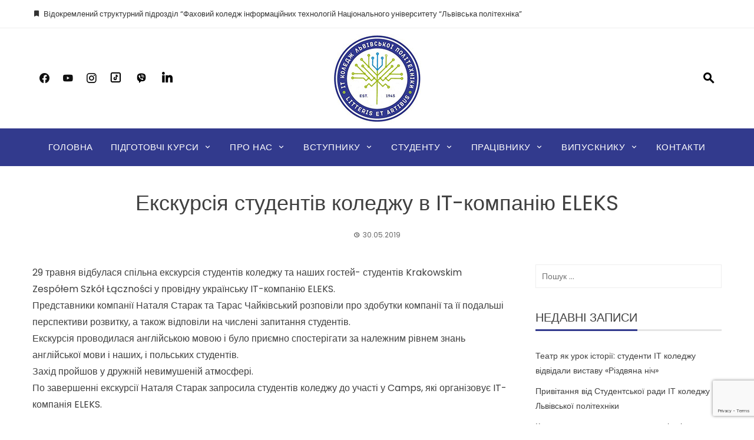

--- FILE ---
content_type: text/html; charset=UTF-8
request_url: https://itcollege.lviv.ua/%D0%B5%D0%BA%D1%81%D0%BA%D1%83%D1%80%D1%81%D1%96%D1%8F-%D1%81%D1%82%D1%83%D0%B4%D0%B5%D0%BD%D1%82%D1%96%D0%B2-%D0%BA%D0%BE%D0%BB%D0%B5%D0%B4%D0%B6%D1%83-%D0%B2-it-%D0%BA%D0%BE%D0%BC%D0%BF%D0%B0%D0%BD/
body_size: 26893
content:
<!DOCTYPE html>
<html lang="uk">
    <head>
        <meta charset="UTF-8">
        <meta name="viewport" content="width=device-width, initial-scale=1">
        <link rel="profile" href="http://gmpg.org/xfn/11">

        <meta name='robots' content='index, follow, max-image-preview:large, max-snippet:-1, max-video-preview:-1' />

	<!-- This site is optimized with the Yoast SEO plugin v26.6 - https://yoast.com/wordpress/plugins/seo/ -->
	<title>Екскурсія студентів коледжу в IT-компанію ELEKS - ІТ коледж Львівської політехніки</title>
	<meta name="description" content="Екскурсія студентів коледжу в IT-компанію ELEKS - ІТ коледж Львівської політехніки" />
	<link rel="canonical" href="https://itcollege.lviv.ua/екскурсія-студентів-коледжу-в-it-компан/" />
	<meta property="og:locale" content="uk_UA" />
	<meta property="og:type" content="article" />
	<meta property="og:title" content="Екскурсія студентів коледжу в IT-компанію ELEKS - ІТ коледж Львівської політехніки" />
	<meta property="og:description" content="Екскурсія студентів коледжу в IT-компанію ELEKS - ІТ коледж Львівської політехніки" />
	<meta property="og:url" content="https://itcollege.lviv.ua/екскурсія-студентів-коледжу-в-it-компан/" />
	<meta property="og:site_name" content="ІТ коледж Львівської політехніки" />
	<meta property="article:publisher" content="https://www.facebook.com/ITcollegeLviv/" />
	<meta property="article:published_time" content="2019-05-30T10:17:00+00:00" />
	<meta property="article:modified_time" content="2022-01-08T14:37:08+00:00" />
	<meta property="og:image" content="https://cit.lviv.ua/wp-content/uploads/2021/11/1-25.jpg" />
	<meta name="author" content="IT College Lviv" />
	<meta name="twitter:card" content="summary_large_image" />
	<meta name="twitter:label1" content="Написано" />
	<meta name="twitter:data1" content="IT College Lviv" />
	<script type="application/ld+json" class="yoast-schema-graph">{"@context":"https://schema.org","@graph":[{"@type":"Article","@id":"https://itcollege.lviv.ua/%d0%b5%d0%ba%d1%81%d0%ba%d1%83%d1%80%d1%81%d1%96%d1%8f-%d1%81%d1%82%d1%83%d0%b4%d0%b5%d0%bd%d1%82%d1%96%d0%b2-%d0%ba%d0%be%d0%bb%d0%b5%d0%b4%d0%b6%d1%83-%d0%b2-it-%d0%ba%d0%be%d0%bc%d0%bf%d0%b0%d0%bd/#article","isPartOf":{"@id":"https://itcollege.lviv.ua/%d0%b5%d0%ba%d1%81%d0%ba%d1%83%d1%80%d1%81%d1%96%d1%8f-%d1%81%d1%82%d1%83%d0%b4%d0%b5%d0%bd%d1%82%d1%96%d0%b2-%d0%ba%d0%be%d0%bb%d0%b5%d0%b4%d0%b6%d1%83-%d0%b2-it-%d0%ba%d0%be%d0%bc%d0%bf%d0%b0%d0%bd/"},"author":{"name":"IT College Lviv","@id":"https://itcollege.lviv.ua/#/schema/person/eddf72752f543bcf962eeb238681b061"},"headline":"Екскурсія студентів коледжу в IT-компанію ELEKS","datePublished":"2019-05-30T10:17:00+00:00","dateModified":"2022-01-08T14:37:08+00:00","mainEntityOfPage":{"@id":"https://itcollege.lviv.ua/%d0%b5%d0%ba%d1%81%d0%ba%d1%83%d1%80%d1%81%d1%96%d1%8f-%d1%81%d1%82%d1%83%d0%b4%d0%b5%d0%bd%d1%82%d1%96%d0%b2-%d0%ba%d0%be%d0%bb%d0%b5%d0%b4%d0%b6%d1%83-%d0%b2-it-%d0%ba%d0%be%d0%bc%d0%bf%d0%b0%d0%bd/"},"wordCount":93,"publisher":{"@id":"https://itcollege.lviv.ua/#organization"},"image":{"@id":"https://itcollege.lviv.ua/%d0%b5%d0%ba%d1%81%d0%ba%d1%83%d1%80%d1%81%d1%96%d1%8f-%d1%81%d1%82%d1%83%d0%b4%d0%b5%d0%bd%d1%82%d1%96%d0%b2-%d0%ba%d0%be%d0%bb%d0%b5%d0%b4%d0%b6%d1%83-%d0%b2-it-%d0%ba%d0%be%d0%bc%d0%bf%d0%b0%d0%bd/#primaryimage"},"thumbnailUrl":"https://cit.lviv.ua/wp-content/uploads/2021/11/1-25.jpg","articleSection":["Культурні заходи","Новини","Фотогаларея"],"inLanguage":"uk"},{"@type":"WebPage","@id":"https://itcollege.lviv.ua/%d0%b5%d0%ba%d1%81%d0%ba%d1%83%d1%80%d1%81%d1%96%d1%8f-%d1%81%d1%82%d1%83%d0%b4%d0%b5%d0%bd%d1%82%d1%96%d0%b2-%d0%ba%d0%be%d0%bb%d0%b5%d0%b4%d0%b6%d1%83-%d0%b2-it-%d0%ba%d0%be%d0%bc%d0%bf%d0%b0%d0%bd/","url":"https://itcollege.lviv.ua/%d0%b5%d0%ba%d1%81%d0%ba%d1%83%d1%80%d1%81%d1%96%d1%8f-%d1%81%d1%82%d1%83%d0%b4%d0%b5%d0%bd%d1%82%d1%96%d0%b2-%d0%ba%d0%be%d0%bb%d0%b5%d0%b4%d0%b6%d1%83-%d0%b2-it-%d0%ba%d0%be%d0%bc%d0%bf%d0%b0%d0%bd/","name":"Екскурсія студентів коледжу в IT-компанію ELEKS - ІТ коледж Львівської політехніки","isPartOf":{"@id":"https://itcollege.lviv.ua/#website"},"primaryImageOfPage":{"@id":"https://itcollege.lviv.ua/%d0%b5%d0%ba%d1%81%d0%ba%d1%83%d1%80%d1%81%d1%96%d1%8f-%d1%81%d1%82%d1%83%d0%b4%d0%b5%d0%bd%d1%82%d1%96%d0%b2-%d0%ba%d0%be%d0%bb%d0%b5%d0%b4%d0%b6%d1%83-%d0%b2-it-%d0%ba%d0%be%d0%bc%d0%bf%d0%b0%d0%bd/#primaryimage"},"image":{"@id":"https://itcollege.lviv.ua/%d0%b5%d0%ba%d1%81%d0%ba%d1%83%d1%80%d1%81%d1%96%d1%8f-%d1%81%d1%82%d1%83%d0%b4%d0%b5%d0%bd%d1%82%d1%96%d0%b2-%d0%ba%d0%be%d0%bb%d0%b5%d0%b4%d0%b6%d1%83-%d0%b2-it-%d0%ba%d0%be%d0%bc%d0%bf%d0%b0%d0%bd/#primaryimage"},"thumbnailUrl":"https://cit.lviv.ua/wp-content/uploads/2021/11/1-25.jpg","datePublished":"2019-05-30T10:17:00+00:00","dateModified":"2022-01-08T14:37:08+00:00","description":"Екскурсія студентів коледжу в IT-компанію ELEKS - ІТ коледж Львівської політехніки","breadcrumb":{"@id":"https://itcollege.lviv.ua/%d0%b5%d0%ba%d1%81%d0%ba%d1%83%d1%80%d1%81%d1%96%d1%8f-%d1%81%d1%82%d1%83%d0%b4%d0%b5%d0%bd%d1%82%d1%96%d0%b2-%d0%ba%d0%be%d0%bb%d0%b5%d0%b4%d0%b6%d1%83-%d0%b2-it-%d0%ba%d0%be%d0%bc%d0%bf%d0%b0%d0%bd/#breadcrumb"},"inLanguage":"uk","potentialAction":[{"@type":"ReadAction","target":["https://itcollege.lviv.ua/%d0%b5%d0%ba%d1%81%d0%ba%d1%83%d1%80%d1%81%d1%96%d1%8f-%d1%81%d1%82%d1%83%d0%b4%d0%b5%d0%bd%d1%82%d1%96%d0%b2-%d0%ba%d0%be%d0%bb%d0%b5%d0%b4%d0%b6%d1%83-%d0%b2-it-%d0%ba%d0%be%d0%bc%d0%bf%d0%b0%d0%bd/"]}]},{"@type":"ImageObject","inLanguage":"uk","@id":"https://itcollege.lviv.ua/%d0%b5%d0%ba%d1%81%d0%ba%d1%83%d1%80%d1%81%d1%96%d1%8f-%d1%81%d1%82%d1%83%d0%b4%d0%b5%d0%bd%d1%82%d1%96%d0%b2-%d0%ba%d0%be%d0%bb%d0%b5%d0%b4%d0%b6%d1%83-%d0%b2-it-%d0%ba%d0%be%d0%bc%d0%bf%d0%b0%d0%bd/#primaryimage","url":"https://cit.lviv.ua/wp-content/uploads/2021/11/1-25.jpg","contentUrl":"https://cit.lviv.ua/wp-content/uploads/2021/11/1-25.jpg"},{"@type":"BreadcrumbList","@id":"https://itcollege.lviv.ua/%d0%b5%d0%ba%d1%81%d0%ba%d1%83%d1%80%d1%81%d1%96%d1%8f-%d1%81%d1%82%d1%83%d0%b4%d0%b5%d0%bd%d1%82%d1%96%d0%b2-%d0%ba%d0%be%d0%bb%d0%b5%d0%b4%d0%b6%d1%83-%d0%b2-it-%d0%ba%d0%be%d0%bc%d0%bf%d0%b0%d0%bd/#breadcrumb","itemListElement":[{"@type":"ListItem","position":1,"name":"Головна Сторінка","item":"https://itcollege.lviv.ua/"},{"@type":"ListItem","position":2,"name":"Екскурсія студентів коледжу в IT-компанію ELEKS"}]},{"@type":"WebSite","@id":"https://itcollege.lviv.ua/#website","url":"https://itcollege.lviv.ua/","name":"ІТ коледж Львівської політехніки","description":"Відокремлений структурний підрозділ “Фаховий коледж інформаційних  технологій Національного університету  “Львівська політехніка","publisher":{"@id":"https://itcollege.lviv.ua/#organization"},"potentialAction":[{"@type":"SearchAction","target":{"@type":"EntryPoint","urlTemplate":"https://itcollege.lviv.ua/?s={search_term_string}"},"query-input":{"@type":"PropertyValueSpecification","valueRequired":true,"valueName":"search_term_string"}}],"inLanguage":"uk"},{"@type":"Organization","@id":"https://itcollege.lviv.ua/#organization","name":"Відокремлений структурний підрозділ “Фаховий коледж інформаційних технологій Національного університету “Львівська політехніка”","url":"https://itcollege.lviv.ua/","logo":{"@type":"ImageObject","inLanguage":"uk","@id":"https://itcollege.lviv.ua/#/schema/logo/image/","url":"https://itcollege.lviv.ua/wp-content/uploads/2022/01/NULPlogo_FOR_PRINT.png","contentUrl":"https://itcollege.lviv.ua/wp-content/uploads/2022/01/NULPlogo_FOR_PRINT.png","width":900,"height":900,"caption":"Відокремлений структурний підрозділ “Фаховий коледж інформаційних технологій Національного університету “Львівська політехніка”"},"image":{"@id":"https://itcollege.lviv.ua/#/schema/logo/image/"},"sameAs":["https://www.facebook.com/ITcollegeLviv/","https://www.instagram.com/it_college_lviv/"]},{"@type":"Person","@id":"https://itcollege.lviv.ua/#/schema/person/eddf72752f543bcf962eeb238681b061","name":"IT College Lviv","image":{"@type":"ImageObject","inLanguage":"uk","@id":"https://itcollege.lviv.ua/#/schema/person/image/","url":"https://secure.gravatar.com/avatar/cdfc88b14153eb169a25b93e4718e8c1ac40ba8f92ea212496fd8066456bba06?s=96&d=mm&r=g","contentUrl":"https://secure.gravatar.com/avatar/cdfc88b14153eb169a25b93e4718e8c1ac40ba8f92ea212496fd8066456bba06?s=96&d=mm&r=g","caption":"IT College Lviv"},"sameAs":["https://itcollege.lviv.ua"],"url":"https://itcollege.lviv.ua/author/adm/"}]}</script>
	<!-- / Yoast SEO plugin. -->


<link rel='dns-prefetch' href='//fonts.googleapis.com' />
<link rel="alternate" type="application/rss+xml" title="ІТ коледж Львівської політехніки &raquo; стрічка" href="https://itcollege.lviv.ua/feed/" />
<link rel="alternate" type="application/rss+xml" title="ІТ коледж Львівської політехніки &raquo; Канал коментарів" href="https://itcollege.lviv.ua/comments/feed/" />
<link rel="alternate" type="application/rss+xml" title="ІТ коледж Львівської політехніки &raquo; Екскурсія студентів коледжу в IT-компанію ELEKS Канал коментарів" href="https://itcollege.lviv.ua/%d0%b5%d0%ba%d1%81%d0%ba%d1%83%d1%80%d1%81%d1%96%d1%8f-%d1%81%d1%82%d1%83%d0%b4%d0%b5%d0%bd%d1%82%d1%96%d0%b2-%d0%ba%d0%be%d0%bb%d0%b5%d0%b4%d0%b6%d1%83-%d0%b2-it-%d0%ba%d0%be%d0%bc%d0%bf%d0%b0%d0%bd/feed/" />
<link rel="alternate" title="oEmbed (JSON)" type="application/json+oembed" href="https://itcollege.lviv.ua/wp-json/oembed/1.0/embed?url=https%3A%2F%2Fitcollege.lviv.ua%2F%25d0%25b5%25d0%25ba%25d1%2581%25d0%25ba%25d1%2583%25d1%2580%25d1%2581%25d1%2596%25d1%258f-%25d1%2581%25d1%2582%25d1%2583%25d0%25b4%25d0%25b5%25d0%25bd%25d1%2582%25d1%2596%25d0%25b2-%25d0%25ba%25d0%25be%25d0%25bb%25d0%25b5%25d0%25b4%25d0%25b6%25d1%2583-%25d0%25b2-it-%25d0%25ba%25d0%25be%25d0%25bc%25d0%25bf%25d0%25b0%25d0%25bd%2F" />
<link rel="alternate" title="oEmbed (XML)" type="text/xml+oembed" href="https://itcollege.lviv.ua/wp-json/oembed/1.0/embed?url=https%3A%2F%2Fitcollege.lviv.ua%2F%25d0%25b5%25d0%25ba%25d1%2581%25d0%25ba%25d1%2583%25d1%2580%25d1%2581%25d1%2596%25d1%258f-%25d1%2581%25d1%2582%25d1%2583%25d0%25b4%25d0%25b5%25d0%25bd%25d1%2582%25d1%2596%25d0%25b2-%25d0%25ba%25d0%25be%25d0%25bb%25d0%25b5%25d0%25b4%25d0%25b6%25d1%2583-%25d0%25b2-it-%25d0%25ba%25d0%25be%25d0%25bc%25d0%25bf%25d0%25b0%25d0%25bd%2F&#038;format=xml" />
<style id='wp-img-auto-sizes-contain-inline-css' type='text/css'>
img:is([sizes=auto i],[sizes^="auto," i]){contain-intrinsic-size:3000px 1500px}
/*# sourceURL=wp-img-auto-sizes-contain-inline-css */
</style>
<style id='wp-emoji-styles-inline-css' type='text/css'>

	img.wp-smiley, img.emoji {
		display: inline !important;
		border: none !important;
		box-shadow: none !important;
		height: 1em !important;
		width: 1em !important;
		margin: 0 0.07em !important;
		vertical-align: -0.1em !important;
		background: none !important;
		padding: 0 !important;
	}
/*# sourceURL=wp-emoji-styles-inline-css */
</style>
<link rel='stylesheet' id='wp-block-library-css' href='https://itcollege.lviv.ua/wp-includes/css/dist/block-library/style.min.css?ver=6.9' type='text/css' media='all' />
<style id='wp-block-gallery-inline-css' type='text/css'>
.blocks-gallery-grid:not(.has-nested-images),.wp-block-gallery:not(.has-nested-images){display:flex;flex-wrap:wrap;list-style-type:none;margin:0;padding:0}.blocks-gallery-grid:not(.has-nested-images) .blocks-gallery-image,.blocks-gallery-grid:not(.has-nested-images) .blocks-gallery-item,.wp-block-gallery:not(.has-nested-images) .blocks-gallery-image,.wp-block-gallery:not(.has-nested-images) .blocks-gallery-item{display:flex;flex-direction:column;flex-grow:1;justify-content:center;margin:0 1em 1em 0;position:relative;width:calc(50% - 1em)}.blocks-gallery-grid:not(.has-nested-images) .blocks-gallery-image:nth-of-type(2n),.blocks-gallery-grid:not(.has-nested-images) .blocks-gallery-item:nth-of-type(2n),.wp-block-gallery:not(.has-nested-images) .blocks-gallery-image:nth-of-type(2n),.wp-block-gallery:not(.has-nested-images) .blocks-gallery-item:nth-of-type(2n){margin-right:0}.blocks-gallery-grid:not(.has-nested-images) .blocks-gallery-image figure,.blocks-gallery-grid:not(.has-nested-images) .blocks-gallery-item figure,.wp-block-gallery:not(.has-nested-images) .blocks-gallery-image figure,.wp-block-gallery:not(.has-nested-images) .blocks-gallery-item figure{align-items:flex-end;display:flex;height:100%;justify-content:flex-start;margin:0}.blocks-gallery-grid:not(.has-nested-images) .blocks-gallery-image img,.blocks-gallery-grid:not(.has-nested-images) .blocks-gallery-item img,.wp-block-gallery:not(.has-nested-images) .blocks-gallery-image img,.wp-block-gallery:not(.has-nested-images) .blocks-gallery-item img{display:block;height:auto;max-width:100%;width:auto}.blocks-gallery-grid:not(.has-nested-images) .blocks-gallery-image figcaption,.blocks-gallery-grid:not(.has-nested-images) .blocks-gallery-item figcaption,.wp-block-gallery:not(.has-nested-images) .blocks-gallery-image figcaption,.wp-block-gallery:not(.has-nested-images) .blocks-gallery-item figcaption{background:linear-gradient(0deg,#000000b3,#0000004d 70%,#0000);bottom:0;box-sizing:border-box;color:#fff;font-size:.8em;margin:0;max-height:100%;overflow:auto;padding:3em .77em .7em;position:absolute;text-align:center;width:100%;z-index:2}.blocks-gallery-grid:not(.has-nested-images) .blocks-gallery-image figcaption img,.blocks-gallery-grid:not(.has-nested-images) .blocks-gallery-item figcaption img,.wp-block-gallery:not(.has-nested-images) .blocks-gallery-image figcaption img,.wp-block-gallery:not(.has-nested-images) .blocks-gallery-item figcaption img{display:inline}.blocks-gallery-grid:not(.has-nested-images) figcaption,.wp-block-gallery:not(.has-nested-images) figcaption{flex-grow:1}.blocks-gallery-grid:not(.has-nested-images).is-cropped .blocks-gallery-image a,.blocks-gallery-grid:not(.has-nested-images).is-cropped .blocks-gallery-image img,.blocks-gallery-grid:not(.has-nested-images).is-cropped .blocks-gallery-item a,.blocks-gallery-grid:not(.has-nested-images).is-cropped .blocks-gallery-item img,.wp-block-gallery:not(.has-nested-images).is-cropped .blocks-gallery-image a,.wp-block-gallery:not(.has-nested-images).is-cropped .blocks-gallery-image img,.wp-block-gallery:not(.has-nested-images).is-cropped .blocks-gallery-item a,.wp-block-gallery:not(.has-nested-images).is-cropped .blocks-gallery-item img{flex:1;height:100%;object-fit:cover;width:100%}.blocks-gallery-grid:not(.has-nested-images).columns-1 .blocks-gallery-image,.blocks-gallery-grid:not(.has-nested-images).columns-1 .blocks-gallery-item,.wp-block-gallery:not(.has-nested-images).columns-1 .blocks-gallery-image,.wp-block-gallery:not(.has-nested-images).columns-1 .blocks-gallery-item{margin-right:0;width:100%}@media (min-width:600px){.blocks-gallery-grid:not(.has-nested-images).columns-3 .blocks-gallery-image,.blocks-gallery-grid:not(.has-nested-images).columns-3 .blocks-gallery-item,.wp-block-gallery:not(.has-nested-images).columns-3 .blocks-gallery-image,.wp-block-gallery:not(.has-nested-images).columns-3 .blocks-gallery-item{margin-right:1em;width:calc(33.33333% - .66667em)}.blocks-gallery-grid:not(.has-nested-images).columns-4 .blocks-gallery-image,.blocks-gallery-grid:not(.has-nested-images).columns-4 .blocks-gallery-item,.wp-block-gallery:not(.has-nested-images).columns-4 .blocks-gallery-image,.wp-block-gallery:not(.has-nested-images).columns-4 .blocks-gallery-item{margin-right:1em;width:calc(25% - .75em)}.blocks-gallery-grid:not(.has-nested-images).columns-5 .blocks-gallery-image,.blocks-gallery-grid:not(.has-nested-images).columns-5 .blocks-gallery-item,.wp-block-gallery:not(.has-nested-images).columns-5 .blocks-gallery-image,.wp-block-gallery:not(.has-nested-images).columns-5 .blocks-gallery-item{margin-right:1em;width:calc(20% - .8em)}.blocks-gallery-grid:not(.has-nested-images).columns-6 .blocks-gallery-image,.blocks-gallery-grid:not(.has-nested-images).columns-6 .blocks-gallery-item,.wp-block-gallery:not(.has-nested-images).columns-6 .blocks-gallery-image,.wp-block-gallery:not(.has-nested-images).columns-6 .blocks-gallery-item{margin-right:1em;width:calc(16.66667% - .83333em)}.blocks-gallery-grid:not(.has-nested-images).columns-7 .blocks-gallery-image,.blocks-gallery-grid:not(.has-nested-images).columns-7 .blocks-gallery-item,.wp-block-gallery:not(.has-nested-images).columns-7 .blocks-gallery-image,.wp-block-gallery:not(.has-nested-images).columns-7 .blocks-gallery-item{margin-right:1em;width:calc(14.28571% - .85714em)}.blocks-gallery-grid:not(.has-nested-images).columns-8 .blocks-gallery-image,.blocks-gallery-grid:not(.has-nested-images).columns-8 .blocks-gallery-item,.wp-block-gallery:not(.has-nested-images).columns-8 .blocks-gallery-image,.wp-block-gallery:not(.has-nested-images).columns-8 .blocks-gallery-item{margin-right:1em;width:calc(12.5% - .875em)}.blocks-gallery-grid:not(.has-nested-images).columns-1 .blocks-gallery-image:nth-of-type(1n),.blocks-gallery-grid:not(.has-nested-images).columns-1 .blocks-gallery-item:nth-of-type(1n),.blocks-gallery-grid:not(.has-nested-images).columns-2 .blocks-gallery-image:nth-of-type(2n),.blocks-gallery-grid:not(.has-nested-images).columns-2 .blocks-gallery-item:nth-of-type(2n),.blocks-gallery-grid:not(.has-nested-images).columns-3 .blocks-gallery-image:nth-of-type(3n),.blocks-gallery-grid:not(.has-nested-images).columns-3 .blocks-gallery-item:nth-of-type(3n),.blocks-gallery-grid:not(.has-nested-images).columns-4 .blocks-gallery-image:nth-of-type(4n),.blocks-gallery-grid:not(.has-nested-images).columns-4 .blocks-gallery-item:nth-of-type(4n),.blocks-gallery-grid:not(.has-nested-images).columns-5 .blocks-gallery-image:nth-of-type(5n),.blocks-gallery-grid:not(.has-nested-images).columns-5 .blocks-gallery-item:nth-of-type(5n),.blocks-gallery-grid:not(.has-nested-images).columns-6 .blocks-gallery-image:nth-of-type(6n),.blocks-gallery-grid:not(.has-nested-images).columns-6 .blocks-gallery-item:nth-of-type(6n),.blocks-gallery-grid:not(.has-nested-images).columns-7 .blocks-gallery-image:nth-of-type(7n),.blocks-gallery-grid:not(.has-nested-images).columns-7 .blocks-gallery-item:nth-of-type(7n),.blocks-gallery-grid:not(.has-nested-images).columns-8 .blocks-gallery-image:nth-of-type(8n),.blocks-gallery-grid:not(.has-nested-images).columns-8 .blocks-gallery-item:nth-of-type(8n),.wp-block-gallery:not(.has-nested-images).columns-1 .blocks-gallery-image:nth-of-type(1n),.wp-block-gallery:not(.has-nested-images).columns-1 .blocks-gallery-item:nth-of-type(1n),.wp-block-gallery:not(.has-nested-images).columns-2 .blocks-gallery-image:nth-of-type(2n),.wp-block-gallery:not(.has-nested-images).columns-2 .blocks-gallery-item:nth-of-type(2n),.wp-block-gallery:not(.has-nested-images).columns-3 .blocks-gallery-image:nth-of-type(3n),.wp-block-gallery:not(.has-nested-images).columns-3 .blocks-gallery-item:nth-of-type(3n),.wp-block-gallery:not(.has-nested-images).columns-4 .blocks-gallery-image:nth-of-type(4n),.wp-block-gallery:not(.has-nested-images).columns-4 .blocks-gallery-item:nth-of-type(4n),.wp-block-gallery:not(.has-nested-images).columns-5 .blocks-gallery-image:nth-of-type(5n),.wp-block-gallery:not(.has-nested-images).columns-5 .blocks-gallery-item:nth-of-type(5n),.wp-block-gallery:not(.has-nested-images).columns-6 .blocks-gallery-image:nth-of-type(6n),.wp-block-gallery:not(.has-nested-images).columns-6 .blocks-gallery-item:nth-of-type(6n),.wp-block-gallery:not(.has-nested-images).columns-7 .blocks-gallery-image:nth-of-type(7n),.wp-block-gallery:not(.has-nested-images).columns-7 .blocks-gallery-item:nth-of-type(7n),.wp-block-gallery:not(.has-nested-images).columns-8 .blocks-gallery-image:nth-of-type(8n),.wp-block-gallery:not(.has-nested-images).columns-8 .blocks-gallery-item:nth-of-type(8n){margin-right:0}}.blocks-gallery-grid:not(.has-nested-images) .blocks-gallery-image:last-child,.blocks-gallery-grid:not(.has-nested-images) .blocks-gallery-item:last-child,.wp-block-gallery:not(.has-nested-images) .blocks-gallery-image:last-child,.wp-block-gallery:not(.has-nested-images) .blocks-gallery-item:last-child{margin-right:0}.blocks-gallery-grid:not(.has-nested-images).alignleft,.blocks-gallery-grid:not(.has-nested-images).alignright,.wp-block-gallery:not(.has-nested-images).alignleft,.wp-block-gallery:not(.has-nested-images).alignright{max-width:420px;width:100%}.blocks-gallery-grid:not(.has-nested-images).aligncenter .blocks-gallery-item figure,.wp-block-gallery:not(.has-nested-images).aligncenter .blocks-gallery-item figure{justify-content:center}.wp-block-gallery:not(.is-cropped) .blocks-gallery-item{align-self:flex-start}figure.wp-block-gallery.has-nested-images{align-items:normal}.wp-block-gallery.has-nested-images figure.wp-block-image:not(#individual-image){margin:0;width:calc(50% - var(--wp--style--unstable-gallery-gap, 16px)/2)}.wp-block-gallery.has-nested-images figure.wp-block-image{box-sizing:border-box;display:flex;flex-direction:column;flex-grow:1;justify-content:center;max-width:100%;position:relative}.wp-block-gallery.has-nested-images figure.wp-block-image>a,.wp-block-gallery.has-nested-images figure.wp-block-image>div{flex-direction:column;flex-grow:1;margin:0}.wp-block-gallery.has-nested-images figure.wp-block-image img{display:block;height:auto;max-width:100%!important;width:auto}.wp-block-gallery.has-nested-images figure.wp-block-image figcaption,.wp-block-gallery.has-nested-images figure.wp-block-image:has(figcaption):before{bottom:0;left:0;max-height:100%;position:absolute;right:0}.wp-block-gallery.has-nested-images figure.wp-block-image:has(figcaption):before{backdrop-filter:blur(3px);content:"";height:100%;-webkit-mask-image:linear-gradient(0deg,#000 20%,#0000);mask-image:linear-gradient(0deg,#000 20%,#0000);max-height:40%;pointer-events:none}.wp-block-gallery.has-nested-images figure.wp-block-image figcaption{box-sizing:border-box;color:#fff;font-size:13px;margin:0;overflow:auto;padding:1em;text-align:center;text-shadow:0 0 1.5px #000}.wp-block-gallery.has-nested-images figure.wp-block-image figcaption::-webkit-scrollbar{height:12px;width:12px}.wp-block-gallery.has-nested-images figure.wp-block-image figcaption::-webkit-scrollbar-track{background-color:initial}.wp-block-gallery.has-nested-images figure.wp-block-image figcaption::-webkit-scrollbar-thumb{background-clip:padding-box;background-color:initial;border:3px solid #0000;border-radius:8px}.wp-block-gallery.has-nested-images figure.wp-block-image figcaption:focus-within::-webkit-scrollbar-thumb,.wp-block-gallery.has-nested-images figure.wp-block-image figcaption:focus::-webkit-scrollbar-thumb,.wp-block-gallery.has-nested-images figure.wp-block-image figcaption:hover::-webkit-scrollbar-thumb{background-color:#fffc}.wp-block-gallery.has-nested-images figure.wp-block-image figcaption{scrollbar-color:#0000 #0000;scrollbar-gutter:stable both-edges;scrollbar-width:thin}.wp-block-gallery.has-nested-images figure.wp-block-image figcaption:focus,.wp-block-gallery.has-nested-images figure.wp-block-image figcaption:focus-within,.wp-block-gallery.has-nested-images figure.wp-block-image figcaption:hover{scrollbar-color:#fffc #0000}.wp-block-gallery.has-nested-images figure.wp-block-image figcaption{will-change:transform}@media (hover:none){.wp-block-gallery.has-nested-images figure.wp-block-image figcaption{scrollbar-color:#fffc #0000}}.wp-block-gallery.has-nested-images figure.wp-block-image figcaption{background:linear-gradient(0deg,#0006,#0000)}.wp-block-gallery.has-nested-images figure.wp-block-image figcaption img{display:inline}.wp-block-gallery.has-nested-images figure.wp-block-image figcaption a{color:inherit}.wp-block-gallery.has-nested-images figure.wp-block-image.has-custom-border img{box-sizing:border-box}.wp-block-gallery.has-nested-images figure.wp-block-image.has-custom-border>a,.wp-block-gallery.has-nested-images figure.wp-block-image.has-custom-border>div,.wp-block-gallery.has-nested-images figure.wp-block-image.is-style-rounded>a,.wp-block-gallery.has-nested-images figure.wp-block-image.is-style-rounded>div{flex:1 1 auto}.wp-block-gallery.has-nested-images figure.wp-block-image.has-custom-border figcaption,.wp-block-gallery.has-nested-images figure.wp-block-image.is-style-rounded figcaption{background:none;color:inherit;flex:initial;margin:0;padding:10px 10px 9px;position:relative;text-shadow:none}.wp-block-gallery.has-nested-images figure.wp-block-image.has-custom-border:before,.wp-block-gallery.has-nested-images figure.wp-block-image.is-style-rounded:before{content:none}.wp-block-gallery.has-nested-images figcaption{flex-basis:100%;flex-grow:1;text-align:center}.wp-block-gallery.has-nested-images:not(.is-cropped) figure.wp-block-image:not(#individual-image){margin-bottom:auto;margin-top:0}.wp-block-gallery.has-nested-images.is-cropped figure.wp-block-image:not(#individual-image){align-self:inherit}.wp-block-gallery.has-nested-images.is-cropped figure.wp-block-image:not(#individual-image)>a,.wp-block-gallery.has-nested-images.is-cropped figure.wp-block-image:not(#individual-image)>div:not(.components-drop-zone){display:flex}.wp-block-gallery.has-nested-images.is-cropped figure.wp-block-image:not(#individual-image) a,.wp-block-gallery.has-nested-images.is-cropped figure.wp-block-image:not(#individual-image) img{flex:1 0 0%;height:100%;object-fit:cover;width:100%}.wp-block-gallery.has-nested-images.columns-1 figure.wp-block-image:not(#individual-image){width:100%}@media (min-width:600px){.wp-block-gallery.has-nested-images.columns-3 figure.wp-block-image:not(#individual-image){width:calc(33.33333% - var(--wp--style--unstable-gallery-gap, 16px)*.66667)}.wp-block-gallery.has-nested-images.columns-4 figure.wp-block-image:not(#individual-image){width:calc(25% - var(--wp--style--unstable-gallery-gap, 16px)*.75)}.wp-block-gallery.has-nested-images.columns-5 figure.wp-block-image:not(#individual-image){width:calc(20% - var(--wp--style--unstable-gallery-gap, 16px)*.8)}.wp-block-gallery.has-nested-images.columns-6 figure.wp-block-image:not(#individual-image){width:calc(16.66667% - var(--wp--style--unstable-gallery-gap, 16px)*.83333)}.wp-block-gallery.has-nested-images.columns-7 figure.wp-block-image:not(#individual-image){width:calc(14.28571% - var(--wp--style--unstable-gallery-gap, 16px)*.85714)}.wp-block-gallery.has-nested-images.columns-8 figure.wp-block-image:not(#individual-image){width:calc(12.5% - var(--wp--style--unstable-gallery-gap, 16px)*.875)}.wp-block-gallery.has-nested-images.columns-default figure.wp-block-image:not(#individual-image){width:calc(33.33% - var(--wp--style--unstable-gallery-gap, 16px)*.66667)}.wp-block-gallery.has-nested-images.columns-default figure.wp-block-image:not(#individual-image):first-child:nth-last-child(2),.wp-block-gallery.has-nested-images.columns-default figure.wp-block-image:not(#individual-image):first-child:nth-last-child(2)~figure.wp-block-image:not(#individual-image){width:calc(50% - var(--wp--style--unstable-gallery-gap, 16px)*.5)}.wp-block-gallery.has-nested-images.columns-default figure.wp-block-image:not(#individual-image):first-child:last-child{width:100%}}.wp-block-gallery.has-nested-images.alignleft,.wp-block-gallery.has-nested-images.alignright{max-width:420px;width:100%}.wp-block-gallery.has-nested-images.aligncenter{justify-content:center}
/*# sourceURL=https://itcollege.lviv.ua/wp-includes/blocks/gallery/style.min.css */
</style>
<style id='wp-block-gallery-theme-inline-css' type='text/css'>
.blocks-gallery-caption{color:#555;font-size:13px;text-align:center}.is-dark-theme .blocks-gallery-caption{color:#ffffffa6}
/*# sourceURL=https://itcollege.lviv.ua/wp-includes/blocks/gallery/theme.min.css */
</style>
<style id='wp-block-image-inline-css' type='text/css'>
.wp-block-image>a,.wp-block-image>figure>a{display:inline-block}.wp-block-image img{box-sizing:border-box;height:auto;max-width:100%;vertical-align:bottom}@media not (prefers-reduced-motion){.wp-block-image img.hide{visibility:hidden}.wp-block-image img.show{animation:show-content-image .4s}}.wp-block-image[style*=border-radius] img,.wp-block-image[style*=border-radius]>a{border-radius:inherit}.wp-block-image.has-custom-border img{box-sizing:border-box}.wp-block-image.aligncenter{text-align:center}.wp-block-image.alignfull>a,.wp-block-image.alignwide>a{width:100%}.wp-block-image.alignfull img,.wp-block-image.alignwide img{height:auto;width:100%}.wp-block-image .aligncenter,.wp-block-image .alignleft,.wp-block-image .alignright,.wp-block-image.aligncenter,.wp-block-image.alignleft,.wp-block-image.alignright{display:table}.wp-block-image .aligncenter>figcaption,.wp-block-image .alignleft>figcaption,.wp-block-image .alignright>figcaption,.wp-block-image.aligncenter>figcaption,.wp-block-image.alignleft>figcaption,.wp-block-image.alignright>figcaption{caption-side:bottom;display:table-caption}.wp-block-image .alignleft{float:left;margin:.5em 1em .5em 0}.wp-block-image .alignright{float:right;margin:.5em 0 .5em 1em}.wp-block-image .aligncenter{margin-left:auto;margin-right:auto}.wp-block-image :where(figcaption){margin-bottom:1em;margin-top:.5em}.wp-block-image.is-style-circle-mask img{border-radius:9999px}@supports ((-webkit-mask-image:none) or (mask-image:none)) or (-webkit-mask-image:none){.wp-block-image.is-style-circle-mask img{border-radius:0;-webkit-mask-image:url('data:image/svg+xml;utf8,<svg viewBox="0 0 100 100" xmlns="http://www.w3.org/2000/svg"><circle cx="50" cy="50" r="50"/></svg>');mask-image:url('data:image/svg+xml;utf8,<svg viewBox="0 0 100 100" xmlns="http://www.w3.org/2000/svg"><circle cx="50" cy="50" r="50"/></svg>');mask-mode:alpha;-webkit-mask-position:center;mask-position:center;-webkit-mask-repeat:no-repeat;mask-repeat:no-repeat;-webkit-mask-size:contain;mask-size:contain}}:root :where(.wp-block-image.is-style-rounded img,.wp-block-image .is-style-rounded img){border-radius:9999px}.wp-block-image figure{margin:0}.wp-lightbox-container{display:flex;flex-direction:column;position:relative}.wp-lightbox-container img{cursor:zoom-in}.wp-lightbox-container img:hover+button{opacity:1}.wp-lightbox-container button{align-items:center;backdrop-filter:blur(16px) saturate(180%);background-color:#5a5a5a40;border:none;border-radius:4px;cursor:zoom-in;display:flex;height:20px;justify-content:center;opacity:0;padding:0;position:absolute;right:16px;text-align:center;top:16px;width:20px;z-index:100}@media not (prefers-reduced-motion){.wp-lightbox-container button{transition:opacity .2s ease}}.wp-lightbox-container button:focus-visible{outline:3px auto #5a5a5a40;outline:3px auto -webkit-focus-ring-color;outline-offset:3px}.wp-lightbox-container button:hover{cursor:pointer;opacity:1}.wp-lightbox-container button:focus{opacity:1}.wp-lightbox-container button:focus,.wp-lightbox-container button:hover,.wp-lightbox-container button:not(:hover):not(:active):not(.has-background){background-color:#5a5a5a40;border:none}.wp-lightbox-overlay{box-sizing:border-box;cursor:zoom-out;height:100vh;left:0;overflow:hidden;position:fixed;top:0;visibility:hidden;width:100%;z-index:100000}.wp-lightbox-overlay .close-button{align-items:center;cursor:pointer;display:flex;justify-content:center;min-height:40px;min-width:40px;padding:0;position:absolute;right:calc(env(safe-area-inset-right) + 16px);top:calc(env(safe-area-inset-top) + 16px);z-index:5000000}.wp-lightbox-overlay .close-button:focus,.wp-lightbox-overlay .close-button:hover,.wp-lightbox-overlay .close-button:not(:hover):not(:active):not(.has-background){background:none;border:none}.wp-lightbox-overlay .lightbox-image-container{height:var(--wp--lightbox-container-height);left:50%;overflow:hidden;position:absolute;top:50%;transform:translate(-50%,-50%);transform-origin:top left;width:var(--wp--lightbox-container-width);z-index:9999999999}.wp-lightbox-overlay .wp-block-image{align-items:center;box-sizing:border-box;display:flex;height:100%;justify-content:center;margin:0;position:relative;transform-origin:0 0;width:100%;z-index:3000000}.wp-lightbox-overlay .wp-block-image img{height:var(--wp--lightbox-image-height);min-height:var(--wp--lightbox-image-height);min-width:var(--wp--lightbox-image-width);width:var(--wp--lightbox-image-width)}.wp-lightbox-overlay .wp-block-image figcaption{display:none}.wp-lightbox-overlay button{background:none;border:none}.wp-lightbox-overlay .scrim{background-color:#fff;height:100%;opacity:.9;position:absolute;width:100%;z-index:2000000}.wp-lightbox-overlay.active{visibility:visible}@media not (prefers-reduced-motion){.wp-lightbox-overlay.active{animation:turn-on-visibility .25s both}.wp-lightbox-overlay.active img{animation:turn-on-visibility .35s both}.wp-lightbox-overlay.show-closing-animation:not(.active){animation:turn-off-visibility .35s both}.wp-lightbox-overlay.show-closing-animation:not(.active) img{animation:turn-off-visibility .25s both}.wp-lightbox-overlay.zoom.active{animation:none;opacity:1;visibility:visible}.wp-lightbox-overlay.zoom.active .lightbox-image-container{animation:lightbox-zoom-in .4s}.wp-lightbox-overlay.zoom.active .lightbox-image-container img{animation:none}.wp-lightbox-overlay.zoom.active .scrim{animation:turn-on-visibility .4s forwards}.wp-lightbox-overlay.zoom.show-closing-animation:not(.active){animation:none}.wp-lightbox-overlay.zoom.show-closing-animation:not(.active) .lightbox-image-container{animation:lightbox-zoom-out .4s}.wp-lightbox-overlay.zoom.show-closing-animation:not(.active) .lightbox-image-container img{animation:none}.wp-lightbox-overlay.zoom.show-closing-animation:not(.active) .scrim{animation:turn-off-visibility .4s forwards}}@keyframes show-content-image{0%{visibility:hidden}99%{visibility:hidden}to{visibility:visible}}@keyframes turn-on-visibility{0%{opacity:0}to{opacity:1}}@keyframes turn-off-visibility{0%{opacity:1;visibility:visible}99%{opacity:0;visibility:visible}to{opacity:0;visibility:hidden}}@keyframes lightbox-zoom-in{0%{transform:translate(calc((-100vw + var(--wp--lightbox-scrollbar-width))/2 + var(--wp--lightbox-initial-left-position)),calc(-50vh + var(--wp--lightbox-initial-top-position))) scale(var(--wp--lightbox-scale))}to{transform:translate(-50%,-50%) scale(1)}}@keyframes lightbox-zoom-out{0%{transform:translate(-50%,-50%) scale(1);visibility:visible}99%{visibility:visible}to{transform:translate(calc((-100vw + var(--wp--lightbox-scrollbar-width))/2 + var(--wp--lightbox-initial-left-position)),calc(-50vh + var(--wp--lightbox-initial-top-position))) scale(var(--wp--lightbox-scale));visibility:hidden}}
/*# sourceURL=https://itcollege.lviv.ua/wp-includes/blocks/image/style.min.css */
</style>
<style id='wp-block-image-theme-inline-css' type='text/css'>
:root :where(.wp-block-image figcaption){color:#555;font-size:13px;text-align:center}.is-dark-theme :root :where(.wp-block-image figcaption){color:#ffffffa6}.wp-block-image{margin:0 0 1em}
/*# sourceURL=https://itcollege.lviv.ua/wp-includes/blocks/image/theme.min.css */
</style>
<style id='wp-block-list-inline-css' type='text/css'>
ol,ul{box-sizing:border-box}:root :where(.wp-block-list.has-background){padding:1.25em 2.375em}
/*# sourceURL=https://itcollege.lviv.ua/wp-includes/blocks/list/style.min.css */
</style>
<style id='wp-block-paragraph-inline-css' type='text/css'>
.is-small-text{font-size:.875em}.is-regular-text{font-size:1em}.is-large-text{font-size:2.25em}.is-larger-text{font-size:3em}.has-drop-cap:not(:focus):first-letter{float:left;font-size:8.4em;font-style:normal;font-weight:100;line-height:.68;margin:.05em .1em 0 0;text-transform:uppercase}body.rtl .has-drop-cap:not(:focus):first-letter{float:none;margin-left:.1em}p.has-drop-cap.has-background{overflow:hidden}:root :where(p.has-background){padding:1.25em 2.375em}:where(p.has-text-color:not(.has-link-color)) a{color:inherit}p.has-text-align-left[style*="writing-mode:vertical-lr"],p.has-text-align-right[style*="writing-mode:vertical-rl"]{rotate:180deg}
/*# sourceURL=https://itcollege.lviv.ua/wp-includes/blocks/paragraph/style.min.css */
</style>
<style id='global-styles-inline-css' type='text/css'>
:root{--wp--preset--aspect-ratio--square: 1;--wp--preset--aspect-ratio--4-3: 4/3;--wp--preset--aspect-ratio--3-4: 3/4;--wp--preset--aspect-ratio--3-2: 3/2;--wp--preset--aspect-ratio--2-3: 2/3;--wp--preset--aspect-ratio--16-9: 16/9;--wp--preset--aspect-ratio--9-16: 9/16;--wp--preset--color--black: #000000;--wp--preset--color--cyan-bluish-gray: #abb8c3;--wp--preset--color--white: #ffffff;--wp--preset--color--pale-pink: #f78da7;--wp--preset--color--vivid-red: #cf2e2e;--wp--preset--color--luminous-vivid-orange: #ff6900;--wp--preset--color--luminous-vivid-amber: #fcb900;--wp--preset--color--light-green-cyan: #7bdcb5;--wp--preset--color--vivid-green-cyan: #00d084;--wp--preset--color--pale-cyan-blue: #8ed1fc;--wp--preset--color--vivid-cyan-blue: #0693e3;--wp--preset--color--vivid-purple: #9b51e0;--wp--preset--gradient--vivid-cyan-blue-to-vivid-purple: linear-gradient(135deg,rgb(6,147,227) 0%,rgb(155,81,224) 100%);--wp--preset--gradient--light-green-cyan-to-vivid-green-cyan: linear-gradient(135deg,rgb(122,220,180) 0%,rgb(0,208,130) 100%);--wp--preset--gradient--luminous-vivid-amber-to-luminous-vivid-orange: linear-gradient(135deg,rgb(252,185,0) 0%,rgb(255,105,0) 100%);--wp--preset--gradient--luminous-vivid-orange-to-vivid-red: linear-gradient(135deg,rgb(255,105,0) 0%,rgb(207,46,46) 100%);--wp--preset--gradient--very-light-gray-to-cyan-bluish-gray: linear-gradient(135deg,rgb(238,238,238) 0%,rgb(169,184,195) 100%);--wp--preset--gradient--cool-to-warm-spectrum: linear-gradient(135deg,rgb(74,234,220) 0%,rgb(151,120,209) 20%,rgb(207,42,186) 40%,rgb(238,44,130) 60%,rgb(251,105,98) 80%,rgb(254,248,76) 100%);--wp--preset--gradient--blush-light-purple: linear-gradient(135deg,rgb(255,206,236) 0%,rgb(152,150,240) 100%);--wp--preset--gradient--blush-bordeaux: linear-gradient(135deg,rgb(254,205,165) 0%,rgb(254,45,45) 50%,rgb(107,0,62) 100%);--wp--preset--gradient--luminous-dusk: linear-gradient(135deg,rgb(255,203,112) 0%,rgb(199,81,192) 50%,rgb(65,88,208) 100%);--wp--preset--gradient--pale-ocean: linear-gradient(135deg,rgb(255,245,203) 0%,rgb(182,227,212) 50%,rgb(51,167,181) 100%);--wp--preset--gradient--electric-grass: linear-gradient(135deg,rgb(202,248,128) 0%,rgb(113,206,126) 100%);--wp--preset--gradient--midnight: linear-gradient(135deg,rgb(2,3,129) 0%,rgb(40,116,252) 100%);--wp--preset--font-size--small: 13px;--wp--preset--font-size--medium: 20px;--wp--preset--font-size--large: 36px;--wp--preset--font-size--x-large: 42px;--wp--preset--spacing--20: 0.44rem;--wp--preset--spacing--30: 0.67rem;--wp--preset--spacing--40: 1rem;--wp--preset--spacing--50: 1.5rem;--wp--preset--spacing--60: 2.25rem;--wp--preset--spacing--70: 3.38rem;--wp--preset--spacing--80: 5.06rem;--wp--preset--shadow--natural: 6px 6px 9px rgba(0, 0, 0, 0.2);--wp--preset--shadow--deep: 12px 12px 50px rgba(0, 0, 0, 0.4);--wp--preset--shadow--sharp: 6px 6px 0px rgba(0, 0, 0, 0.2);--wp--preset--shadow--outlined: 6px 6px 0px -3px rgb(255, 255, 255), 6px 6px rgb(0, 0, 0);--wp--preset--shadow--crisp: 6px 6px 0px rgb(0, 0, 0);}:where(.is-layout-flex){gap: 0.5em;}:where(.is-layout-grid){gap: 0.5em;}body .is-layout-flex{display: flex;}.is-layout-flex{flex-wrap: wrap;align-items: center;}.is-layout-flex > :is(*, div){margin: 0;}body .is-layout-grid{display: grid;}.is-layout-grid > :is(*, div){margin: 0;}:where(.wp-block-columns.is-layout-flex){gap: 2em;}:where(.wp-block-columns.is-layout-grid){gap: 2em;}:where(.wp-block-post-template.is-layout-flex){gap: 1.25em;}:where(.wp-block-post-template.is-layout-grid){gap: 1.25em;}.has-black-color{color: var(--wp--preset--color--black) !important;}.has-cyan-bluish-gray-color{color: var(--wp--preset--color--cyan-bluish-gray) !important;}.has-white-color{color: var(--wp--preset--color--white) !important;}.has-pale-pink-color{color: var(--wp--preset--color--pale-pink) !important;}.has-vivid-red-color{color: var(--wp--preset--color--vivid-red) !important;}.has-luminous-vivid-orange-color{color: var(--wp--preset--color--luminous-vivid-orange) !important;}.has-luminous-vivid-amber-color{color: var(--wp--preset--color--luminous-vivid-amber) !important;}.has-light-green-cyan-color{color: var(--wp--preset--color--light-green-cyan) !important;}.has-vivid-green-cyan-color{color: var(--wp--preset--color--vivid-green-cyan) !important;}.has-pale-cyan-blue-color{color: var(--wp--preset--color--pale-cyan-blue) !important;}.has-vivid-cyan-blue-color{color: var(--wp--preset--color--vivid-cyan-blue) !important;}.has-vivid-purple-color{color: var(--wp--preset--color--vivid-purple) !important;}.has-black-background-color{background-color: var(--wp--preset--color--black) !important;}.has-cyan-bluish-gray-background-color{background-color: var(--wp--preset--color--cyan-bluish-gray) !important;}.has-white-background-color{background-color: var(--wp--preset--color--white) !important;}.has-pale-pink-background-color{background-color: var(--wp--preset--color--pale-pink) !important;}.has-vivid-red-background-color{background-color: var(--wp--preset--color--vivid-red) !important;}.has-luminous-vivid-orange-background-color{background-color: var(--wp--preset--color--luminous-vivid-orange) !important;}.has-luminous-vivid-amber-background-color{background-color: var(--wp--preset--color--luminous-vivid-amber) !important;}.has-light-green-cyan-background-color{background-color: var(--wp--preset--color--light-green-cyan) !important;}.has-vivid-green-cyan-background-color{background-color: var(--wp--preset--color--vivid-green-cyan) !important;}.has-pale-cyan-blue-background-color{background-color: var(--wp--preset--color--pale-cyan-blue) !important;}.has-vivid-cyan-blue-background-color{background-color: var(--wp--preset--color--vivid-cyan-blue) !important;}.has-vivid-purple-background-color{background-color: var(--wp--preset--color--vivid-purple) !important;}.has-black-border-color{border-color: var(--wp--preset--color--black) !important;}.has-cyan-bluish-gray-border-color{border-color: var(--wp--preset--color--cyan-bluish-gray) !important;}.has-white-border-color{border-color: var(--wp--preset--color--white) !important;}.has-pale-pink-border-color{border-color: var(--wp--preset--color--pale-pink) !important;}.has-vivid-red-border-color{border-color: var(--wp--preset--color--vivid-red) !important;}.has-luminous-vivid-orange-border-color{border-color: var(--wp--preset--color--luminous-vivid-orange) !important;}.has-luminous-vivid-amber-border-color{border-color: var(--wp--preset--color--luminous-vivid-amber) !important;}.has-light-green-cyan-border-color{border-color: var(--wp--preset--color--light-green-cyan) !important;}.has-vivid-green-cyan-border-color{border-color: var(--wp--preset--color--vivid-green-cyan) !important;}.has-pale-cyan-blue-border-color{border-color: var(--wp--preset--color--pale-cyan-blue) !important;}.has-vivid-cyan-blue-border-color{border-color: var(--wp--preset--color--vivid-cyan-blue) !important;}.has-vivid-purple-border-color{border-color: var(--wp--preset--color--vivid-purple) !important;}.has-vivid-cyan-blue-to-vivid-purple-gradient-background{background: var(--wp--preset--gradient--vivid-cyan-blue-to-vivid-purple) !important;}.has-light-green-cyan-to-vivid-green-cyan-gradient-background{background: var(--wp--preset--gradient--light-green-cyan-to-vivid-green-cyan) !important;}.has-luminous-vivid-amber-to-luminous-vivid-orange-gradient-background{background: var(--wp--preset--gradient--luminous-vivid-amber-to-luminous-vivid-orange) !important;}.has-luminous-vivid-orange-to-vivid-red-gradient-background{background: var(--wp--preset--gradient--luminous-vivid-orange-to-vivid-red) !important;}.has-very-light-gray-to-cyan-bluish-gray-gradient-background{background: var(--wp--preset--gradient--very-light-gray-to-cyan-bluish-gray) !important;}.has-cool-to-warm-spectrum-gradient-background{background: var(--wp--preset--gradient--cool-to-warm-spectrum) !important;}.has-blush-light-purple-gradient-background{background: var(--wp--preset--gradient--blush-light-purple) !important;}.has-blush-bordeaux-gradient-background{background: var(--wp--preset--gradient--blush-bordeaux) !important;}.has-luminous-dusk-gradient-background{background: var(--wp--preset--gradient--luminous-dusk) !important;}.has-pale-ocean-gradient-background{background: var(--wp--preset--gradient--pale-ocean) !important;}.has-electric-grass-gradient-background{background: var(--wp--preset--gradient--electric-grass) !important;}.has-midnight-gradient-background{background: var(--wp--preset--gradient--midnight) !important;}.has-small-font-size{font-size: var(--wp--preset--font-size--small) !important;}.has-medium-font-size{font-size: var(--wp--preset--font-size--medium) !important;}.has-large-font-size{font-size: var(--wp--preset--font-size--large) !important;}.has-x-large-font-size{font-size: var(--wp--preset--font-size--x-large) !important;}
/*# sourceURL=global-styles-inline-css */
</style>
<style id='core-block-supports-inline-css' type='text/css'>
.wp-block-gallery.wp-block-gallery-1{--wp--style--unstable-gallery-gap:var( --wp--style--gallery-gap-default, var( --gallery-block--gutter-size, var( --wp--style--block-gap, 0.5em ) ) );gap:var( --wp--style--gallery-gap-default, var( --gallery-block--gutter-size, var( --wp--style--block-gap, 0.5em ) ) );}
/*# sourceURL=core-block-supports-inline-css */
</style>

<style id='classic-theme-styles-inline-css' type='text/css'>
/*! This file is auto-generated */
.wp-block-button__link{color:#fff;background-color:#32373c;border-radius:9999px;box-shadow:none;text-decoration:none;padding:calc(.667em + 2px) calc(1.333em + 2px);font-size:1.125em}.wp-block-file__button{background:#32373c;color:#fff;text-decoration:none}
/*# sourceURL=/wp-includes/css/classic-themes.min.css */
</style>
<link rel='stylesheet' id='contact-form-7-css' href='https://itcollege.lviv.ua/wp-content/plugins/contact-form-7/includes/css/styles.css?ver=6.1.4' type='text/css' media='all' />
<link rel='stylesheet' id='viral-news-fonts-css' href='//fonts.googleapis.com/css?family=Poppins%3A400%2C400i%2C700&#038;subset=latin%2Clatin-ext&#038;display=swap' type='text/css' media='all' />
<link rel='stylesheet' id='materialdesignicons-css' href='https://itcollege.lviv.ua/wp-content/themes/viral-news/css/materialdesignicons.css?ver=1.3.7' type='text/css' media='all' />
<link rel='stylesheet' id='owl-carousel-css' href='https://itcollege.lviv.ua/wp-content/themes/viral-news/css/owl.carousel.css?ver=1.3.7' type='text/css' media='all' />
<link rel='stylesheet' id='viral-news-style-css' href='https://itcollege.lviv.ua/wp-content/themes/viral-news/style.css?ver=1.3.7' type='text/css' media='all' />
<style id='viral-news-style-inline-css' type='text/css'>
body,button,input,select,textarea{
font-family:'Poppins',sans-serif;}
body,button,input,select,textarea,.entry-footer .cat-links a,.entry-footer .tags-links a,.entry-footer .edit-link a,.widget-area a,.entry-header .entry-title a,.entry-categories,.entry-categories a{color:#404040}
.entry-post-info .entry-author{border-color:#404040}
.vn-site-title,.vn-main-navigation a,h1,h2,h3,h4,h5,h6{
font-family:'Poppins',sans-serif;}
button,input[type='button'],input[type='reset'],input[type='submit'],.entry-post-info .entry-date,.entry-footer .vn-read-more,.vn-timeline .vn-post-item:hover:after,.comment-navigation .nav-previous a,.comment-navigation .nav-next a,#vn-site-navigation.vn-theme-color,.vn-top-header.vn-theme-color,.vn-top-block .post-categories li a:hover,body .he-post-thumb .post-categories li a:hover,body .he-post-content .post-categories li a:hover,.vn-block-title span:before,body .he-title-style2.he-block-title span:before,.widget-area .widget-title span:before,#vn-back-top,.vn-carousel-block .owl-carousel .owl-nav button.owl-prev,.vn-carousel-block .owl-carousel .owl-nav button.owl-next,body .he-carousel-block .owl-carousel .owl-nav button.owl-prev,body .he-carousel-block .owl-carousel .owl-nav button.owl-next,body .he-ticker-title,body .he-ticker .owl-carousel .owl-nav button[class^='owl-']{background:#323a8d;}
a,.comment-list a:hover,.post-navigation a:hover,.vn-post-item h3 a:hover,.widget-area a:hover,body .he-ticker .owl-item a:hover{color:#323a8d;}
body .he-title-style3.he-block-title,.comment-navigation .nav-next a:after{
border-left-color:#323a8d;}
.comment-navigation .nav-previous a:after{
border-right-color:#323a8d;}
body .he-ticker-title:after{border-color:transparent transparent transparent #323a8d;}
/*# sourceURL=viral-news-style-inline-css */
</style>
<link rel='stylesheet' id='learnpress-widgets-css' href='https://itcollege.lviv.ua/wp-content/plugins/learnpress/assets/css/widgets.min.css?ver=4.2.2.4' type='text/css' media='all' />
<!--n2css--><!--n2js--><script type="text/javascript" src="https://itcollege.lviv.ua/wp-includes/js/jquery/jquery.min.js?ver=3.7.1" id="jquery-core-js"></script>
<script type="text/javascript" src="https://itcollege.lviv.ua/wp-includes/js/jquery/jquery-migrate.min.js?ver=3.4.1" id="jquery-migrate-js"></script>
<link rel="https://api.w.org/" href="https://itcollege.lviv.ua/wp-json/" /><link rel="alternate" title="JSON" type="application/json" href="https://itcollege.lviv.ua/wp-json/wp/v2/posts/1470" /><link rel="EditURI" type="application/rsd+xml" title="RSD" href="https://itcollege.lviv.ua/xmlrpc.php?rsd" />
<meta name="generator" content="WordPress 6.9" />
<link rel='shortlink' href='https://itcollege.lviv.ua/?p=1470' />

		<style id="learn-press-custom-css">
			:root {
				--lp-primary-color: #a0bf23;
				--lp-secondary-color: #201f4c;
			}
		</style>

		<meta name="generator" content="Elementor 3.17.3; features: e_optimized_assets_loading, e_optimized_css_loading, additional_custom_breakpoints; settings: css_print_method-external, google_font-enabled, font_display-auto">
<link rel="icon" href="https://itcollege.lviv.ua/wp-content/uploads/2022/01/logo-lit.jpg" sizes="32x32" />
<link rel="icon" href="https://itcollege.lviv.ua/wp-content/uploads/2022/01/logo-lit.jpg" sizes="192x192" />
<link rel="apple-touch-icon" href="https://itcollege.lviv.ua/wp-content/uploads/2022/01/logo-lit.jpg" />
<meta name="msapplication-TileImage" content="https://itcollege.lviv.ua/wp-content/uploads/2022/01/logo-lit.jpg" />
		<style type="text/css" id="wp-custom-css">
			#vn-site-branding img{
	width: auto;
	height: auto;
}
.widget_categories li {
    text-align: left;
}		</style>
		        <!-- Global site tag (gtag.js) - Google Analytics -->
		<script async src="https://www.googletagmanager.com/gtag/js?id=G-XKS5DMBSQY"></script>
		<script>
		  window.dataLayer = window.dataLayer || [];
		  function gtag(){dataLayer.push(arguments);}
		  gtag('js', new Date());

		  gtag('config', 'G-XKS5DMBSQY');
		</script>
    <link rel='stylesheet' id='socialsnap-styles-css' href='https://itcollege.lviv.ua/wp-content/plugins/socialsnap/assets/css/socialsnap.css?ver=1.4' type='text/css' media='all' />
</head>

    <body class="wp-singular post-template-default single single-post postid-1470 single-format-standard wp-custom-logo wp-embed-responsive wp-theme-viral-news he-viral-news group-blog viral-news-right-sidebar elementor-default elementor-kit-1">
                <div id="vn-page">
            <a class="skip-link screen-reader-text" href="#vn-content">Skip to content</a>
                        <header id="vn-masthead" class="vn-site-header">
                                    <div class="vn-top-header vn-light">
                        <div class="vn-container">
                            <div class="vn-top-left-header">
                                <span><i class="mdi mdi-bookmark"></i>Відокремлений структурний підрозділ “Фаховий коледж інформаційних  технологій Національного університету  “Львівська політехніка” </span>                            </div>

                            <div class="vn-top-right-header">
                                                            </div>
                        </div>
                    </div>
                
                <div class="vn-header vn-black">
                    <div class="vn-container">
                        <div class="vn-header-social-icons"><a class="vn-facebook" href="https://www.facebook.com/ITcollegeLviv/" target="_blank"><i class="mdi mdi-facebook"></i></a><a class="vn-youtube" href="https://www.youtube.com/channel/UCKJxI8Y1eEqB3rs5oLxIL4Q" target="_blank"><i class="mdi mdi-youtube"></i></a><a class="vn-instagram" href="https://www.instagram.com/it_college_lviv/" target="_blank"><i class="mdi mdi-instagram"></i></a><a href="https://www.tiktok.com/@it_college_lviv" target="_blank"><svg fill="#000000" xmlns="http://www.w3.org/2000/svg"  viewBox="0 0 21 21" width="20px" height="21px" style="padding: 1px 0 0 0;"><path d="M 6 3 C 4.3550302 3 3 4.3550302 3 6 L 3 18 C 3 19.64497 4.3550302 21 6 21 L 18 21 C 19.64497 21 21 19.64497 21 18 L 21 6 C 21 4.3550302 19.64497 3 18 3 L 6 3 z M 6 5 L 18 5 C 18.56503 5 19 5.4349698 19 6 L 19 18 C 19 18.56503 18.56503 19 18 19 L 6 19 C 5.4349698 19 5 18.56503 5 18 L 5 6 C 5 5.4349698 5.4349698 5 6 5 z M 12 7 L 12 14 C 12 14.56503 11.56503 15 11 15 C 10.43497 15 10 14.56503 10 14 C 10 13.43497 10.43497 13 11 13 L 11 11 C 9.3550302 11 8 12.35503 8 14 C 8 15.64497 9.3550302 17 11 17 C 12.64497 17 14 15.64497 14 14 L 14 10.232422 C 14.616148 10.671342 15.259118 11 16 11 L 16 9 C 15.952667 9 15.262674 8.7809373 14.78125 8.3613281 C 14.299826 7.941719 14 7.4149911 14 7 L 12 7 z"/></svg></a><a href="https://invite.viber.com/?g2=AQAfespGu7NUkVPcnlcyhJOEmcDHupxwoOOxJbQsOIgtknPG0vUMa1qgjq2b2aJ0" target="_blank" style="padding-top:3px;">
        <svg xmlns="http://www.w3.org/2000/svg"  viewBox="0 0 30 30" width="20px" height="25px" style="margin-bottom: -5px;">    <path d="M25.362,8.32c-0.409-1.459-1.218-2.614-2.405-3.431c-1.498-1.032-3.221-1.398-4.709-1.62c-2.059-0.307-3.924-0.35-5.7-0.133 c-1.666,0.204-2.92,0.53-4.065,1.056c-2.243,1.03-3.589,2.698-4,4.956c-0.2,1.096-0.334,2.087-0.412,3.032 c-0.18,2.185-0.017,4.119,0.499,5.911c0.502,1.747,1.38,2.996,2.684,3.816c0.333,0.209,0.757,0.36,1.169,0.506 C8.629,22.486,8.827,22.558,9,22.634v3.53C9,26.626,9.374,27,9.836,27h0c0.218,0,0.427-0.085,0.583-0.237l3.257-3.168 c0.142-0.162,0.142-0.162,0.288-0.165c1.113-0.022,2.25-0.065,3.38-0.126c1.369-0.075,2.955-0.207,4.449-0.83 c1.367-0.571,2.365-1.477,2.964-2.692c0.625-1.268,0.997-2.642,1.136-4.199C26.137,12.845,25.963,10.469,25.362,8.32z M19.691,18.74 c-0.327,0.535-0.817,0.905-1.393,1.145c-0.421,0.176-0.851,0.139-1.266-0.037c-3.484-1.474-6.215-3.798-8.021-7.137 c-0.372-0.688-0.631-1.437-0.928-2.164C8.022,10.397,8.027,10.222,8,10.059c0.026-1.175,0.927-1.836,1.837-2.036 c0.348-0.077,0.656,0.046,0.914,0.293c0.714,0.682,1.279,1.472,1.704,2.358c0.186,0.389,0.102,0.733-0.215,1.022 c-0.065,0.06-0.134,0.116-0.205,0.169c-0.723,0.544-0.829,0.955-0.444,1.774c0.656,1.393,1.745,2.328,3.154,2.908 c0.371,0.153,0.721,0.077,1.005-0.224c0.038-0.04,0.081-0.079,0.109-0.125c0.556-0.927,1.361-0.835,2.105-0.306 c0.489,0.347,0.963,0.713,1.447,1.067C20.145,17.5,20.139,18.008,19.691,18.74z M15.511,9.143c-0.187,0-0.375,0.015-0.559,0.046 c-0.312,0.053-0.606-0.158-0.658-0.47c-0.052-0.311,0.158-0.606,0.47-0.658C15.009,8.021,15.261,8,15.511,8 C17.986,8,20,10.014,20,12.489c0,0.251-0.021,0.503-0.062,0.748c-0.047,0.279-0.289,0.477-0.563,0.477 c-0.031,0-0.063-0.002-0.095-0.008c-0.311-0.053-0.521-0.347-0.469-0.658c0.031-0.182,0.046-0.37,0.046-0.558 C18.857,10.644,17.356,9.143,15.511,9.143z M18,12.857c0,0.315-0.256,0.571-0.571,0.571c-0.315,0-0.571-0.256-0.571-0.571 c0-0.945-0.769-1.714-1.714-1.714c-0.315,0-0.571-0.256-0.571-0.571c0-0.315,0.256-0.571,0.571-0.571C16.718,10,18,11.282,18,12.857 z M21.846,13.554c-0.06,0.266-0.295,0.445-0.557,0.445c-0.042,0-0.085-0.005-0.127-0.014c-0.308-0.07-0.501-0.376-0.431-0.683 c0.083-0.365,0.125-0.742,0.125-1.12c0-2.778-2.26-5.039-5.039-5.039c-0.379,0-0.755,0.042-1.12,0.125 c-0.306,0.071-0.614-0.123-0.683-0.431c-0.07-0.308,0.123-0.614,0.431-0.683C14.893,6.051,15.355,6,15.819,6 C19.227,6,22,8.773,22,12.181C22,12.645,21.948,13.107,21.846,13.554z"/></svg>

      </a>

        <a href="https://www.linkedin.com/company/it-college-of-lviv-polytechnic" target="_blank">
        <svg fill="#000000" height="18px" width="18px" version="1.1" id="Layer_1" xmlns="http://www.w3.org/2000/svg" xmlns:xlink="http://www.w3.org/1999/xlink" viewbox="0 0 310 310" xml:space="preserve">
            <g id="XMLID_801_">
                <path id="XMLID_802_" d="M72.16,99.73H9.927c-2.762,0-5,2.239-5,5v199.928c0,2.762,2.238,5,5,5H72.16c2.762,0,5-2.238,5-5V104.73
        C77.16,101.969,74.922,99.73,72.16,99.73z" />
                <path id="XMLID_803_" d="M41.066,0.341C18.422,0.341,0,18.743,0,41.362C0,63.991,18.422,82.4,41.066,82.4
        c22.626,0,41.033-18.41,41.033-41.038C82.1,18.743,63.692,0.341,41.066,0.341z" />
                <path id="XMLID_804_" d="M230.454,94.761c-24.995,0-43.472,10.745-54.679,22.954V104.73c0-2.761-2.238-5-5-5h-59.599
        c-2.762,0-5,2.239-5,5v199.928c0,2.762,2.238,5,5,5h62.097c2.762,0,5-2.238,5-5v-98.918c0-33.333,9.054-46.319,32.29-46.319
        c25.306,0,27.317,20.818,27.317,48.034v97.204c0,2.762,2.238,5,5,5H305c2.762,0,5-2.238,5-5V194.995
        C310,145.43,300.549,94.761,230.454,94.761z" />
            </g>
        </svg>
    </a>
        </div>        <div id="vn-site-branding">
            <a href="https://itcollege.lviv.ua/" class="custom-logo-link" rel="home"><img width="150" height="150" src="https://itcollege.lviv.ua/wp-content/uploads/2022/01/logo-lit.jpg" class="custom-logo" alt="" decoding="async" /></a>        </div><!-- .site-branding -->
        <div class="vn-header-search"><a href="#"><i class="mdi mdi-magnify"></i></a></div>                    </div>
                </div>

                <nav id="vn-site-navigation" class="vn-main-navigation vn-theme-color">
                    <div class="vn-container">
                        <div class="vn-header-search"><a href="#"><i class="mdi mdi-magnify"></i></a></div>
                        
                        <a href="#" class="vn-toggle-menu"><span></span></a>
                        <div class="vn-menu vn-clearfix"><ul id="menu-primary-menu" class="vn-clearfix"><li id="menu-item-2629" class="menu-item menu-item-type-custom menu-item-object-custom menu-item-2629"><a href="/">Головна</a></li>
<li id="menu-item-27727" class="menu-item menu-item-type-post_type menu-item-object-page menu-item-has-children menu-item-27727"><a href="https://itcollege.lviv.ua/preparatory-courses-2026/">Підготовчі курси</a>
<ul class="sub-menu">
	<li id="menu-item-27726" class="menu-item menu-item-type-post_type menu-item-object-page menu-item-27726"><a href="https://itcollege.lviv.ua/preparatory-courses-2026/">Реєстрація на підготовчі курси 2026</a></li>
	<li id="menu-item-17634" class="menu-item menu-item-type-custom menu-item-object-custom menu-item-17634"><a href="https://itcollege.lviv.ua/lp-courses/">Підготовчі курси</a></li>
	<li id="menu-item-3642" class="menu-item menu-item-type-post_type menu-item-object-page menu-item-3642"><a href="https://itcollege.lviv.ua/lp-profile/">Вхід</a></li>
</ul>
</li>
<li id="menu-item-608" class="menu-item menu-item-type-custom menu-item-object-custom menu-item-has-children menu-item-608"><a>Про нас</a>
<ul class="sub-menu">
	<li id="menu-item-2626" class="menu-item menu-item-type-taxonomy menu-item-object-category current-post-ancestor current-menu-parent current-post-parent menu-item-2626"><a href="https://itcollege.lviv.ua/category/news/">Новини</a></li>
	<li id="menu-item-7821" class="menu-item menu-item-type-custom menu-item-object-custom menu-item-has-children menu-item-7821"><a href="#">Про коледж</a>
	<ul class="sub-menu">
		<li id="menu-item-637" class="menu-item menu-item-type-post_type menu-item-object-post menu-item-637"><a href="https://itcollege.lviv.ua/nasha-istoriya/">Наша історія</a></li>
		<li id="menu-item-3000" class="menu-item menu-item-type-post_type menu-item-object-page menu-item-3000"><a href="https://itcollege.lviv.ua/scientific-and-pedagogical-staff/">Адміністрація</a></li>
		<li id="menu-item-22321" class="menu-item menu-item-type-post_type menu-item-object-page menu-item-22321"><a href="https://itcollege.lviv.ua/kolektyv-koledzhu/">Колектив коледжу</a></li>
		<li id="menu-item-10957" class="menu-item menu-item-type-post_type menu-item-object-page menu-item-10957"><a href="https://itcollege.lviv.ua/tsyklovi-komisiyi/">Циклові комісії</a></li>
		<li id="menu-item-26946" class="menu-item menu-item-type-post_type menu-item-object-page menu-item-26946"><a href="https://itcollege.lviv.ua/batkivska-rada/">Батьківська рада</a></li>
		<li id="menu-item-1033" class="menu-item menu-item-type-post_type menu-item-object-post menu-item-1033"><a href="https://itcollege.lviv.ua/biblioteka-koledzhu/">Бібліотека коледжу</a></li>
		<li id="menu-item-1035" class="menu-item menu-item-type-post_type menu-item-object-post menu-item-1035"><a href="https://itcollege.lviv.ua/sportivnyy-kompleks-koledzhu/">Спортивний комплекс коледжу</a></li>
		<li id="menu-item-8157" class="menu-item menu-item-type-post_type menu-item-object-page menu-item-8157"><a href="https://itcollege.lviv.ua/hurtozhytok-mistsya/">Гуртожиток</a></li>
		<li id="menu-item-1034" class="menu-item menu-item-type-post_type menu-item-object-post menu-item-1034"><a href="https://itcollege.lviv.ua/yidalnia-u-koledzhi/">Їдальня</a></li>
	</ul>
</li>
	<li id="menu-item-7835" class="menu-item menu-item-type-custom menu-item-object-custom menu-item-has-children menu-item-7835"><a href="#">Публічність та прозорість</a>
	<ul class="sub-menu">
		<li id="menu-item-24600" class="menu-item menu-item-type-post_type menu-item-object-page menu-item-24600"><a href="https://itcollege.lviv.ua/vedennya-viyskovoho-obliku/">Ведення військового обліку</a></li>
		<li id="menu-item-24345" class="menu-item menu-item-type-post_type menu-item-object-page menu-item-24345"><a href="https://itcollege.lviv.ua/antykoruptsiyna-diyalnist/">Антикорупційна діяльність</a></li>
		<li id="menu-item-6820" class="menu-item menu-item-type-post_type menu-item-object-page menu-item-6820"><a href="https://itcollege.lviv.ua/position/">Положення коледжу</a></li>
		<li id="menu-item-8023" class="menu-item menu-item-type-post_type menu-item-object-page menu-item-8023"><a href="https://itcollege.lviv.ua/vybory-dyrektora/">Вибори директора 2023</a></li>
		<li id="menu-item-8949" class="menu-item menu-item-type-post_type menu-item-object-page menu-item-8949"><a href="https://itcollege.lviv.ua/stratehiya-rozvytku-2023-2028/">Стратегія розвитку 2023-2028</a></li>
		<li id="menu-item-8936" class="menu-item menu-item-type-post_type menu-item-object-page menu-item-8936"><a href="https://itcollege.lviv.ua/shchorichnyy-zvit-kerivnyka/">Щорічний звіт керівника про реалізацію стратегії розвитку закладу</a></li>
		<li id="menu-item-8011" class="menu-item menu-item-type-post_type menu-item-object-page menu-item-8011"><a href="https://itcollege.lviv.ua/protocol/">Протоколи коледжу</a></li>
		<li id="menu-item-8307" class="menu-item menu-item-type-post_type menu-item-object-page menu-item-8307"><a href="https://itcollege.lviv.ua/inshi-dokumenty/">Інші документи та інформація</a></li>
		<li id="menu-item-5711" class="menu-item menu-item-type-post_type menu-item-object-page menu-item-5711"><a href="https://itcollege.lviv.ua/rules_of_internal/">Правила трудового розпорядку</a></li>
		<li id="menu-item-9184" class="menu-item menu-item-type-post_type menu-item-object-page menu-item-9184"><a href="https://itcollege.lviv.ua/bezpeka-osvitnoho-protsesu/">Безпека освітнього процесу</a></li>
		<li id="menu-item-7836" class="menu-item menu-item-type-post_type menu-item-object-page menu-item-7836"><a href="https://itcollege.lviv.ua/personnel-according/">Кадровий склад закладу освіти згідно з ліцензійними умовами</a></li>
		<li id="menu-item-7845" class="menu-item menu-item-type-post_type menu-item-object-page menu-item-7845"><a href="https://itcollege.lviv.ua/indicators-of-material-and-technical/">Матеріально-технічне забезпечення освітньої діяльності</a></li>
		<li id="menu-item-5630" class="menu-item menu-item-type-custom menu-item-object-custom menu-item-5630"><a target="_blank" href="https://registry.edbo.gov.ua/university/6520/entrant/">Публічна інформація</a></li>
		<li id="menu-item-3168" class="menu-item menu-item-type-taxonomy menu-item-object-category menu-item-3168"><a href="https://itcollege.lviv.ua/category/zakupivli/">Закупівлі</a></li>
		<li id="menu-item-7867" class="menu-item menu-item-type-post_type menu-item-object-page menu-item-7867"><a href="https://itcollege.lviv.ua/residents-of-the-applicants-license/">Інформація про відсутність контролю резидентами іноземних держав</a></li>
	</ul>
</li>
	<li id="menu-item-7521" class="menu-item menu-item-type-custom menu-item-object-custom menu-item-has-children menu-item-7521"><a href="#">Освітня діяльність</a>
	<ul class="sub-menu">
		<li id="menu-item-17815" class="menu-item menu-item-type-taxonomy menu-item-object-category menu-item-17815"><a href="https://itcollege.lviv.ua/category/circle/">Гуртки</a></li>
		<li id="menu-item-7224" class="menu-item menu-item-type-post_type menu-item-object-page menu-item-7224"><a href="https://itcollege.lviv.ua/opp/">Освітньо-професійні програми</a></li>
		<li id="menu-item-7536" class="menu-item menu-item-type-post_type menu-item-object-page menu-item-7536"><a href="https://itcollege.lviv.ua/lic-sert/">Ліцензії та сертифікати</a></li>
		<li id="menu-item-7260" class="menu-item menu-item-type-post_type menu-item-object-page menu-item-7260"><a href="https://itcollege.lviv.ua/np/">Навчальні плани</a></li>
	</ul>
</li>
	<li id="menu-item-24672" class="menu-item menu-item-type-taxonomy menu-item-object-category menu-item-24672"><a href="https://itcollege.lviv.ua/category/vacancies/">Вакансії</a></li>
	<li id="menu-item-26295" class="menu-item menu-item-type-post_type menu-item-object-page menu-item-26295"><a href="https://itcollege.lviv.ua/kab-psuhologa/">Кабінет психолога</a></li>
	<li id="menu-item-651" class="menu-item menu-item-type-custom menu-item-object-custom menu-item-has-children menu-item-651"><a>Центр комп’ютерних технологій</a>
	<ul class="sub-menu">
		<li id="menu-item-678" class="menu-item menu-item-type-post_type menu-item-object-post menu-item-678"><a href="https://itcollege.lviv.ua/%d1%86%d0%b5%d0%bd%d1%82%d1%80-%d1%96%d0%bd%d1%82%d0%b5%d1%80%d0%b0%d0%ba%d1%82%d0%b8%d0%b2%d0%bd%d0%b8%d1%85-%d1%82%d0%b5%d1%85%d0%bd%d0%be%d0%bb%d0%be%d0%b3%d1%96%d0%b9/">Лабораторія інтерактивних технологій</a></li>
		<li id="menu-item-716" class="menu-item menu-item-type-post_type menu-item-object-post menu-item-716"><a href="https://itcollege.lviv.ua/%d0%bb%d0%b0%d0%b1%d0%be%d1%80%d0%b0%d1%82%d0%be%d1%80%d1%96%d1%8f-%d0%ba%d0%be%d0%bc%d0%bf%d1%8e%d1%82%d0%b5%d1%80%d0%bd%d0%b8%d1%85-%d0%bc%d0%b5%d1%80%d0%b5%d0%b6/">Лабораторія комп’ютерних мереж</a></li>
		<li id="menu-item-796" class="menu-item menu-item-type-post_type menu-item-object-post menu-item-796"><a href="https://itcollege.lviv.ua/laboratoriya-orgtekhniki/">Лабораторія засобів оргхтехніки та засобів інформаційної діяльності</a></li>
		<li id="menu-item-795" class="menu-item menu-item-type-post_type menu-item-object-post menu-item-795"><a href="https://itcollege.lviv.ua/%d0%bb%d0%b0%d0%b1%d0%be%d1%80%d0%b0%d1%82%d0%be%d1%80%d1%96%d1%8f-%d0%bf%d1%80%d0%be%d0%b3%d1%80%d0%b0%d0%bc%d1%83%d0%b2%d0%b0%d0%bd%d0%bd%d1%8f/">Лабораторія програмування</a></li>
		<li id="menu-item-794" class="menu-item menu-item-type-post_type menu-item-object-post menu-item-794"><a href="https://itcollege.lviv.ua/%d0%bb%d0%b0%d0%b1%d0%be%d1%80%d0%b0%d1%82%d0%be%d1%80%d1%96%d1%8f-%d0%bf%d0%b5%d1%80%d0%b8%d1%84%d0%b5%d1%80%d1%96%d0%b9%d0%bd%d0%b8%d1%85-%d0%bf%d1%80%d0%b8%d1%81%d1%82%d1%80%d0%be%d1%97%d0%b2/">Лабораторія периферійних пристроїв</a></li>
		<li id="menu-item-793" class="menu-item menu-item-type-post_type menu-item-object-post menu-item-793"><a href="https://itcollege.lviv.ua/%d0%bc%d0%b0%d0%b9%d1%81%d1%82%d0%b5%d1%80%d0%bd%d1%8f-%d0%ba%d0%be%d0%bc%d0%bf%d1%8e%d1%82%d0%b5%d1%80%d0%bd%d0%be%d1%97-%d1%82%d0%b5%d1%85%d0%bd%d1%96%d0%ba%d0%b8/">Майстерня комп’ютерної техніки</a></li>
		<li id="menu-item-791" class="menu-item menu-item-type-post_type menu-item-object-post menu-item-791"><a href="https://itcollege.lviv.ua/%d0%bd%d0%b0%d0%b2%d1%87%d0%b0%d0%bb%d1%8c%d0%bd%d0%be-%d0%b2%d0%b8%d1%80%d0%be%d0%b1%d0%bd%d0%b8%d1%87%d0%b0-%d0%bc%d0%b0%d0%b9%d1%81%d1%82%d0%b5%d1%80%d0%bd%d1%8f-%d1%80%d0%b5%d0%bc%d0%be%d0%bd/">Навчально-виробнича майстерня ремонту цифрових пристроїв</a></li>
		<li id="menu-item-792" class="menu-item menu-item-type-post_type menu-item-object-post menu-item-792"><a href="https://itcollege.lviv.ua/%d0%bb%d0%b0%d0%b1%d0%be%d1%80%d0%b0%d1%82%d0%be%d1%80%d1%96%d1%8f-%d0%bc%d1%96%d0%ba%d1%80%d0%be%d0%bf%d1%80%d0%be%d1%86%d0%b5%d1%81%d0%be%d1%80%d0%bd%d0%be%d1%97-%d1%82%d0%b5%d1%85%d0%bd%d1%96%d0%ba/">Лабораторія мікропроцесорної техніки та мікроконтролерів</a></li>
	</ul>
</li>
	<li id="menu-item-653" class="menu-item menu-item-type-custom menu-item-object-custom menu-item-has-children menu-item-653"><a>Центр телекомунікаційних технологій</a>
	<ul class="sub-menu">
		<li id="menu-item-885" class="menu-item menu-item-type-post_type menu-item-object-post menu-item-885"><a href="https://itcollege.lviv.ua/%d0%bb%d0%b0%d0%b1%d0%be%d1%80%d0%b0%d1%82%d0%be%d1%80%d1%96%d1%8f-%d0%b0%d0%bf%d0%b0%d1%80%d0%b0%d1%82%d0%bd%d0%b8%d1%85-%d0%b7%d0%b0%d1%81%d0%be%d0%b1%d1%96%d0%b2-%d1%96%d0%bd%d1%84%d0%be%d1%80/">Лабораторія апаратних засобів інформатизації та їх експлуатація</a></li>
		<li id="menu-item-883" class="menu-item menu-item-type-post_type menu-item-object-post menu-item-883"><a href="https://itcollege.lviv.ua/%d0%bb%d0%b0%d0%b1%d0%be%d1%80%d0%b0%d1%82%d0%be%d1%80%d1%96%d1%8f-%d1%82%d0%b5%d0%bb%d0%b5%d0%ba%d0%be%d0%bc%d1%83%d0%bd%d1%96%d0%ba%d0%b0%d1%86%d1%96%d0%b9%d0%bd%d0%b8%d1%85-%d0%bc%d0%b5%d1%80%d0%b5/">Лабораторія телекомунікаційних мереж</a></li>
		<li id="menu-item-882" class="menu-item menu-item-type-post_type menu-item-object-post menu-item-882"><a href="https://itcollege.lviv.ua/%d0%bb%d0%b0%d0%b1%d0%be%d1%80%d0%b0%d1%82%d0%be%d1%80%d1%96%d1%8f-%d0%bc%d1%83%d0%bb%d1%8c%d1%82%d0%b8%d0%bf%d0%bb%d0%b5%d0%ba%d1%81%d0%bd%d0%b8%d1%85-%d1%82%d0%b5%d1%85%d0%bd%d0%be%d0%bb%d0%be%d0%b3/">Лабораторія мультиплексних технологій</a></li>
		<li id="menu-item-884" class="menu-item menu-item-type-post_type menu-item-object-post menu-item-884"><a href="https://itcollege.lviv.ua/%d0%bb%d0%b0%d0%b1%d0%be%d1%80%d0%b0%d1%82%d0%be%d1%80%d1%96%d1%8f-%d1%96%d0%bd%d1%84%d0%be%d1%80%d0%bc%d0%b0%d1%86%d1%96%d0%b9%d0%bd%d0%b8%d1%85-%d1%81%d0%b8%d1%81%d1%82%d0%b5%d0%bc-%d1%96-%d0%bc/">Лабораторія інформаційних систем і мереж</a></li>
		<li id="menu-item-881" class="menu-item menu-item-type-post_type menu-item-object-post menu-item-881"><a href="https://itcollege.lviv.ua/%d0%bb%d0%b0%d0%b1%d0%be%d1%80%d0%b0%d1%82%d0%be%d1%80%d1%96%d1%8f-%d1%81%d0%b8%d1%81%d1%82%d0%b5%d0%bc-%d1%82%d0%b0-%d0%bc%d0%b5%d1%80%d0%b5%d0%b6-%d0%b7%d0%b2%d1%8f%d0%b7%d0%ba%d1%83-%d0%b7/">Лабораторія систем та мереж зв’язку з рухомими об’єктами</a></li>
		<li id="menu-item-880" class="menu-item menu-item-type-post_type menu-item-object-post menu-item-880"><a href="https://itcollege.lviv.ua/%d0%bd%d0%b0%d0%b2%d1%87%d0%b0%d0%bb%d1%8c%d0%bd%d0%be-%d0%b2%d0%b8%d1%80%d0%be%d0%b1%d0%bd%d0%b8%d1%87%d0%b0-%d0%bc%d0%b0%d0%b9%d1%81%d1%82%d0%b5%d1%80%d0%bd%d1%8f-%d1%80%d0%b5%d0%bc%d0%be%d0%bd-2/">Навчально-виробнича майстерня ремонту радіоелектронних пристроїв</a></li>
	</ul>
</li>
	<li id="menu-item-4390" class="menu-item menu-item-type-post_type menu-item-object-post menu-item-4390"><a href="https://itcollege.lviv.ua/rekvizity-dlya-oplaty/">Реквізити для оплати</a></li>
	<li id="menu-item-6229" class="menu-item menu-item-type-post_type menu-item-object-post menu-item-6229"><a href="https://itcollege.lviv.ua/international-cooperation/">Міжнародна співпраця</a></li>
	<li id="menu-item-16000" class="menu-item menu-item-type-post_type menu-item-object-page menu-item-16000"><a href="https://itcollege.lviv.ua/inmemoriam/">Сторінка пам&#8217;яті</a></li>
</ul>
</li>
<li id="menu-item-1087" class="menu-item menu-item-type-custom menu-item-object-custom menu-item-has-children menu-item-1087"><a>Вступнику</a>
<ul class="sub-menu">
	<li id="menu-item-16686" class="menu-item menu-item-type-post_type menu-item-object-page menu-item-16686"><a href="https://itcollege.lviv.ua/rehulyarni-indyvidualni-ekskursiyi-u-koledzh-1/">Регулярні індивідуальні екскурсії у коледж</a></li>
	<li id="menu-item-25167" class="menu-item menu-item-type-post_type menu-item-object-page menu-item-25167"><a href="https://itcollege.lviv.ua/cost-of-education-2025/">Вартість навчання у ІТ коледжі 2025 рік</a></li>
	<li id="menu-item-6288" class="menu-item menu-item-type-post_type menu-item-object-post menu-item-6288"><a href="https://itcollege.lviv.ua/podcasts/">Цикл подкастів для абітурієнтів</a></li>
	<li id="menu-item-3276" class="menu-item menu-item-type-post_type menu-item-object-page menu-item-3276"><a href="https://itcollege.lviv.ua/specialty/">Спеціальності та освітньо-професійні програми</a></li>
</ul>
</li>
<li id="menu-item-1052" class="menu-item menu-item-type-custom menu-item-object-custom menu-item-has-children menu-item-1052"><a>Студенту</a>
<ul class="sub-menu">
	<li id="menu-item-26242" class="menu-item menu-item-type-post_type menu-item-object-post menu-item-26242"><a href="https://itcollege.lviv.ua/rozklad-1-2025-2026/">Розклад занять</a></li>
	<li id="menu-item-14641" class="menu-item menu-item-type-post_type menu-item-object-post menu-item-14641"><a href="https://itcollege.lviv.ua/dzvinku-2023-2024/">Розклад дзвінків</a></li>
	<li id="menu-item-6517" class="menu-item menu-item-type-custom menu-item-object-custom menu-item-has-children menu-item-6517"><a href="#">Студентське самоврядування</a>
	<ul class="sub-menu">
		<li id="menu-item-26211" class="menu-item menu-item-type-post_type menu-item-object-page menu-item-26211"><a href="https://itcollege.lviv.ua/student-government-25-26/">Склад студентського самоврядування</a></li>
		<li id="menu-item-6530" class="menu-item menu-item-type-post_type menu-item-object-page menu-item-6530"><a href="https://itcollege.lviv.ua/student-self-government/">Положення</a></li>
	</ul>
</li>
	<li id="menu-item-16706" class="menu-item menu-item-type-taxonomy menu-item-object-category menu-item-has-children menu-item-16706"><a href="https://itcollege.lviv.ua/category/security/">Безпека</a>
	<ul class="sub-menu">
		<li id="menu-item-16707" class="menu-item menu-item-type-post_type menu-item-object-post menu-item-16707"><a href="https://itcollege.lviv.ua/stoprussia/">Проект Кіберполіції «StopRussia|MRIYA!»</a></li>
		<li id="menu-item-16720" class="menu-item menu-item-type-post_type menu-item-object-post menu-item-16720"><a href="https://itcollege.lviv.ua/platizhna-bezpeka/">Платіжна безпека: основні поради від Кіберполіції</a></li>
	</ul>
</li>
	<li id="menu-item-14719" class="menu-item menu-item-type-post_type menu-item-object-post menu-item-14719"><a href="https://itcollege.lviv.ua/reytynhovi-spysky-pershoho-kursu/">Рейтинги</a></li>
	<li id="menu-item-21761" class="menu-item menu-item-type-post_type menu-item-object-post menu-item-21761"><a href="https://itcollege.lviv.ua/vid-ideyi-do-realizatsiyi-korisni-resursy-ta-mozhlyvosti-shchob-otrymaty-finansuvannya-dlya-svoyikh-proektiv/">Корисні ресурси для фінансування проектів</a></li>
	<li id="menu-item-21710" class="menu-item menu-item-type-post_type menu-item-object-post menu-item-21710"><a href="https://itcollege.lviv.ua/cisco-networking-academy/">Мережева Академія Cisco</a></li>
	<li id="menu-item-7859" class="menu-item menu-item-type-post_type menu-item-object-page menu-item-7859"><a href="https://itcollege.lviv.ua/rules-of-conduct-for-students/">Правила поведінки для студентів</a></li>
	<li id="menu-item-6106" class="menu-item menu-item-type-post_type menu-item-object-page menu-item-6106"><a href="https://itcollege.lviv.ua/bulling/">Протидія булінгу</a></li>
</ul>
</li>
<li id="menu-item-2610" class="menu-item menu-item-type-custom menu-item-object-custom menu-item-has-children menu-item-2610"><a>Працівнику</a>
<ul class="sub-menu">
	<li id="menu-item-13333" class="menu-item menu-item-type-post_type menu-item-object-page menu-item-13333"><a href="https://itcollege.lviv.ua/metodychnyy-kabinet/">Навчально-методичний кабінет</a></li>
	<li id="menu-item-18723" class="menu-item menu-item-type-custom menu-item-object-custom menu-item-has-children menu-item-18723"><a href="#">Атестація педагогічних працівників</a>
	<ul class="sub-menu">
		<li id="menu-item-18729" class="menu-item menu-item-type-post_type menu-item-object-page menu-item-18729"><a href="https://itcollege.lviv.ua/normatyvno-pravova-baza/">Нормативно-правова база атестації педагогічних працівників</a></li>
		<li id="menu-item-18734" class="menu-item menu-item-type-post_type menu-item-object-page menu-item-18734"><a href="https://itcollege.lviv.ua/plan-atestatsiyi-pedahohichnykh-pratsivnykiv/">План атестації педагогічних працівників коледжу</a></li>
		<li id="menu-item-26724" class="menu-item menu-item-type-post_type menu-item-object-page menu-item-26724"><a href="https://itcollege.lviv.ua/atestatsiya-pedahohichnykh-pratsivnykiv-v-2025/">Атестація педагогічних працівників в 2025/2026 н.р</a></li>
		<li id="menu-item-22770" class="menu-item menu-item-type-post_type menu-item-object-page menu-item-22770"><a href="https://itcollege.lviv.ua/atestatsiya-pedahohichnykh-pratsivnykiv_2025/">Атестація педагогічних працівників в 2024/2025 н.р.</a></li>
		<li id="menu-item-18848" class="menu-item menu-item-type-post_type menu-item-object-page menu-item-18848"><a href="https://itcollege.lviv.ua/atestatsiya-pedahohichnykh-pratsivnykiv-v-2023/">Атестація педагогічних працівників в 2023/2024 н.р</a></li>
	</ul>
</li>
	<li id="menu-item-21167" class="menu-item menu-item-type-post_type menu-item-object-post menu-item-21167"><a href="https://itcollege.lviv.ua/protokoly-navchal%ca%b9no-metodychnoho-kabinetu/">Протоколи навчально-методичного кабінету</a></li>
</ul>
</li>
<li id="menu-item-21066" class="menu-item menu-item-type-custom menu-item-object-custom menu-item-has-children menu-item-21066"><a>Випускнику</a>
<ul class="sub-menu">
	<li id="menu-item-21067" class="menu-item menu-item-type-post_type menu-item-object-post menu-item-21067"><a href="https://itcollege.lviv.ua/it-college-allumni/">Спільнота випускників</a></li>
	<li id="menu-item-21068" class="menu-item menu-item-type-custom menu-item-object-custom menu-item-21068"><a href="https://itcollege.lviv.ua/karierni-mozhlivosti-ta-resursi/">Кар&#8217;єрні можливості та ресурси</a></li>
	<li id="menu-item-21069" class="menu-item menu-item-type-custom menu-item-object-custom menu-item-21069"><a href="https://itcollege.lviv.ua/intervyu-z-vypusknykamy/">Інтерв&#8217;ю з випускниками</a></li>
	<li id="menu-item-21070" class="menu-item menu-item-type-custom menu-item-object-custom menu-item-21070"><a href="https://itcollege.lviv.ua/pidtrimka-ta-blagodiinist/">Підтримка та благодійність</a></li>
	<li id="menu-item-21071" class="menu-item menu-item-type-custom menu-item-object-custom menu-item-21071"><a href="https://itcollege.lviv.ua/archivni-dovidky-dlya-vypusknykiv/">Архівні довідки для випускників</a></li>
</ul>
</li>
<li id="menu-item-2674" class="menu-item menu-item-type-post_type menu-item-object-page menu-item-2674"><a href="https://itcollege.lviv.ua/contacts/">Контакти</a></li>
</ul></div>                    </div>
                </nav>
            </header>

            <div id="vn-content" class="vn-site-content">
<div class="vn-container">
                <header class="vn-main-header">
                <h1>Екскурсія студентів коледжу в IT-компанію ELEKS</h1>                <div class="posted-on"><i class="mdi mdi-clock-time-three-outline"></i><time class="entry-date published" datetime="2019-05-30T13:17:00+03:00">30.05.2019</time><time class="updated" datetime="2022-01-08T16:37:08+02:00">08.01.2022</time></div>            </header><!-- .entry-header -->
        
        <div class="vn-content-wrap vn-clearfix">
            <div id="primary" class="content-area">

                
<article id="post-1470" class="vn-article-content post-1470 post type-post status-publish format-standard hentry category-ultural_events category-news category-photo">

    <div class="entry-content">
        
<p>29 травня відбулася спільна екскурсія студентів коледжу та наших гостей- студентів Krakowskim Zespółem Szkół Łączności у провідну українську IT-компанію ELEKS.<br>Представники компанії Наталя Старак та Тарас Чайківський розповіли про здобутки компанії та її подальші перспективи розвитку, а також відповіли на числені запитання студентів.<br>Екскурсія проводилася англійською мовою і було приємно спостерігати за належним рівнем знань англійської мови і наших, і польських студентів.<br>Захід пройшов у дружній невимушеній атмосфері.<br>По завершенні екскурсії Наталя Старак запросила студентів коледжу до участі у Camps, які організовує IT-компанія ELEKS.</p>



<figure class="wp-block-gallery columns-3 is-cropped wp-block-gallery-1 is-layout-flex wp-block-gallery-is-layout-flex"><ul class="blocks-gallery-grid"><li class="blocks-gallery-item"><figure><a href="https://cit.lviv.ua/wp-content/uploads/2021/11/1-25.jpg"><img fetchpriority="high" decoding="async" width="1024" height="768" src="https://cit.lviv.ua/wp-content/uploads/2021/11/1-25.jpg" alt="" data-id="1472" data-full-url="https://cit.lviv.ua/wp-content/uploads/2021/11/1-25.jpg" data-link="https://cit.lviv.ua/?attachment_id=1472" class="wp-image-1472" srcset="https://itcollege.lviv.ua/wp-content/uploads/2021/11/1-25.jpg 1024w, https://itcollege.lviv.ua/wp-content/uploads/2021/11/1-25-300x225.jpg 300w, https://itcollege.lviv.ua/wp-content/uploads/2021/11/1-25-768x576.jpg 768w, https://itcollege.lviv.ua/wp-content/uploads/2021/11/1-25-400x300.jpg 400w" sizes="(max-width: 1024px) 100vw, 1024px" /></a></figure></li><li class="blocks-gallery-item"><figure><a href="https://cit.lviv.ua/wp-content/uploads/2021/11/2-24.jpg"><img decoding="async" width="1024" height="768" src="https://cit.lviv.ua/wp-content/uploads/2021/11/2-24.jpg" alt="" data-id="1473" data-full-url="https://cit.lviv.ua/wp-content/uploads/2021/11/2-24.jpg" data-link="https://cit.lviv.ua/?attachment_id=1473" class="wp-image-1473" srcset="https://itcollege.lviv.ua/wp-content/uploads/2021/11/2-24.jpg 1024w, https://itcollege.lviv.ua/wp-content/uploads/2021/11/2-24-300x225.jpg 300w, https://itcollege.lviv.ua/wp-content/uploads/2021/11/2-24-768x576.jpg 768w, https://itcollege.lviv.ua/wp-content/uploads/2021/11/2-24-400x300.jpg 400w" sizes="(max-width: 1024px) 100vw, 1024px" /></a></figure></li><li class="blocks-gallery-item"><figure><a href="https://cit.lviv.ua/wp-content/uploads/2021/11/3-23.jpg"><img decoding="async" width="1280" height="960" src="https://cit.lviv.ua/wp-content/uploads/2021/11/3-23.jpg" alt="" data-id="1474" data-full-url="https://cit.lviv.ua/wp-content/uploads/2021/11/3-23.jpg" data-link="https://cit.lviv.ua/?attachment_id=1474" class="wp-image-1474" srcset="https://itcollege.lviv.ua/wp-content/uploads/2021/11/3-23.jpg 1280w, https://itcollege.lviv.ua/wp-content/uploads/2021/11/3-23-300x225.jpg 300w, https://itcollege.lviv.ua/wp-content/uploads/2021/11/3-23-1024x768.jpg 1024w, https://itcollege.lviv.ua/wp-content/uploads/2021/11/3-23-768x576.jpg 768w, https://itcollege.lviv.ua/wp-content/uploads/2021/11/3-23-400x300.jpg 400w" sizes="(max-width: 1280px) 100vw, 1280px" /></a></figure></li><li class="blocks-gallery-item"><figure><a href="https://cit.lviv.ua/wp-content/uploads/2021/11/4-22.jpg"><img loading="lazy" decoding="async" width="1020" height="630" src="https://cit.lviv.ua/wp-content/uploads/2021/11/4-22.jpg" alt="" data-id="1475" data-full-url="https://cit.lviv.ua/wp-content/uploads/2021/11/4-22.jpg" data-link="https://cit.lviv.ua/?attachment_id=1475" class="wp-image-1475" srcset="https://itcollege.lviv.ua/wp-content/uploads/2021/11/4-22.jpg 1020w, https://itcollege.lviv.ua/wp-content/uploads/2021/11/4-22-300x185.jpg 300w, https://itcollege.lviv.ua/wp-content/uploads/2021/11/4-22-768x474.jpg 768w" sizes="auto, (max-width: 1020px) 100vw, 1020px" /></a></figure></li><li class="blocks-gallery-item"><figure><a href="https://cit.lviv.ua/wp-content/uploads/2021/11/5-19.jpg"><img loading="lazy" decoding="async" width="1024" height="768" src="https://cit.lviv.ua/wp-content/uploads/2021/11/5-19.jpg" alt="" data-id="1476" data-full-url="https://cit.lviv.ua/wp-content/uploads/2021/11/5-19.jpg" data-link="https://cit.lviv.ua/?attachment_id=1476" class="wp-image-1476" srcset="https://itcollege.lviv.ua/wp-content/uploads/2021/11/5-19.jpg 1024w, https://itcollege.lviv.ua/wp-content/uploads/2021/11/5-19-300x225.jpg 300w, https://itcollege.lviv.ua/wp-content/uploads/2021/11/5-19-768x576.jpg 768w, https://itcollege.lviv.ua/wp-content/uploads/2021/11/5-19-400x300.jpg 400w" sizes="auto, (max-width: 1024px) 100vw, 1024px" /></a></figure></li></ul></figure>
		<div class="ss-inline-share-wrapper ss-left-inline-content ss-small-icons ss-with-spacing ss-rounded-icons">

							<p class="ss-social-share-label">
					<span>Поділитись:</span>
				</p>
			
			<div class="ss-inline-share-content">

				
			<!-- Total share counter -->
			<div class="ss-inline-counter">

			
		
		<span class="ss-total-counter ss-total-shares ss-share-inline_content-total-shares" data-ss-ss-post-id="1470">
			<span>0</span>
			<span>Shares</span>
		</span>

					</div>
							
		<ul class="ss-social-icons-container">

							<li class="">

					
						
						<a href="#" aria-label="Facebook" data-ss-ss-link="https://www.facebook.com/sharer.php?t=%D0%95%D0%BA%D1%81%D0%BA%D1%83%D1%80%D1%81%D1%96%D1%8F%20%D1%81%D1%82%D1%83%D0%B4%D0%B5%D0%BD%D1%82%D1%96%D0%B2%20%D0%BA%D0%BE%D0%BB%D0%B5%D0%B4%D0%B6%D1%83%20%D0%B2%20IT-%D0%BA%D0%BE%D0%BC%D0%BF%D0%B0%D0%BD%D1%96%D1%8E%20ELEKS&#038;u=https%3A%2F%2Fitcollege.lviv.ua%2F----it-%2F" class="ss-facebook-color" rel="nofollow noopener" data-ss-ss-network-id="facebook" data-ss-ss-post-id="1470" data-ss-ss-location="inline_content" data-ss-ss-permalink="https://itcollege.lviv.ua/----it-/" data-ss-ss-type="share" data-has-api="true"> 
					
						<span class="ss-share-network-content">
							<i class="ss-network-icon"><svg class="ss-svg-icon" aria-hidden="true" role="img" focusable="false" width="32" height="32" viewBox="0 0 32 32" xmlns="http://www.w3.org/2000/svg"><path d="M32 16.098C32 7.208 24.837 0 16 0S0 7.207 0 16.098C0 24.133 5.851 30.792 13.5 32V20.751H9.437v-4.653H13.5V12.55c0-4.034 2.389-6.263 6.043-6.263 1.751 0 3.582.315 3.582.315v3.961h-2.018c-1.987 0-2.607 1.241-2.607 2.514v3.02h4.438l-.71 4.653H18.5V32C26.149 30.792 32 24.133 32 16.098z" /></svg></i>

							
																<span class="ss-network-label">Facebook</span>
									
						</span>

											</a>
					
									</li>
							<li class="">

					
						
						<a href="#" aria-label="Twitter" data-ss-ss-link="https://twitter.com/intent/tweet?text=%D0%95%D0%BA%D1%81%D0%BA%D1%83%D1%80%D1%81%D1%96%D1%8F+%D1%81%D1%82%D1%83%D0%B4%D0%B5%D0%BD%D1%82%D1%96%D0%B2+%D0%BA%D0%BE%D0%BB%D0%B5%D0%B4%D0%B6%D1%83+%D0%B2+IT-%D0%BA%D0%BE%D0%BC%D0%BF%D0%B0%D0%BD%D1%96%D1%8E+ELEKS&#038;url=https%3A%2F%2Fitcollege.lviv.ua%2F----it-%2F" class="ss-twitter-color" rel="nofollow noopener" data-ss-ss-network-id="twitter" data-ss-ss-post-id="1470" data-ss-ss-location="inline_content" data-ss-ss-permalink="https://itcollege.lviv.ua/----it-/" data-ss-ss-type="share"> 
					
						<span class="ss-share-network-content">
							<i class="ss-network-icon"><svg class="ss-svg-icon" aria-hidden="true" role="img" focusable="false" width="32" height="32" viewBox="0 0 24 24"><path d="M18.244 2.25h3.308l-7.227 8.26 8.502 11.24H16.17l-5.214-6.817L4.99 21.75H1.68l7.73-8.835L1.254 2.25H8.08l4.713 6.231zm-1.161 17.52h1.833L7.084 4.126H5.117z"></path></svg></i>

							
																<span class="ss-network-label">Twitter</span>
									
						</span>

											</a>
					
									</li>
							<li class="">

					
						
						<a href="#" aria-label="LinkedIn" data-ss-ss-link="https://www.linkedin.com/shareArticle?title=%D0%95%D0%BA%D1%81%D0%BA%D1%83%D1%80%D1%81%D1%96%D1%8F%20%D1%81%D1%82%D1%83%D0%B4%D0%B5%D0%BD%D1%82%D1%96%D0%B2%20%D0%BA%D0%BE%D0%BB%D0%B5%D0%B4%D0%B6%D1%83%20%D0%B2%20IT-%D0%BA%D0%BE%D0%BC%D0%BF%D0%B0%D0%BD%D1%96%D1%8E%20ELEKS&#038;url=https%3A%2F%2Fitcollege.lviv.ua%2F----it-%2F&#038;mini=true" class="ss-linkedin-color" rel="nofollow noopener" data-ss-ss-network-id="linkedin" data-ss-ss-post-id="1470" data-ss-ss-location="inline_content" data-ss-ss-permalink="https://itcollege.lviv.ua/----it-/" data-ss-ss-type="share"> 
					
						<span class="ss-share-network-content">
							<i class="ss-network-icon"><svg class="ss-svg-icon" aria-hidden="true" role="img" focusable="false" width="32" height="32" viewBox="0 0 32 32" xmlns="http://www.w3.org/2000/svg"><path fill-rule="evenodd" d="M29.632 0C30.939 0 32 1.032 32 2.307v27.384C32 30.966 30.939 32 29.632 32H2.36C1.058 32 0 30.966 0 29.69V2.308C0 1.032 1.058 0 2.36 0h27.272zM9.149 11.638h-4.77V27h4.77V11.638zm12.133-.382c-2.318 0-3.874 1.273-4.509 2.48h-.066v-2.098H12.14V27h4.76v-7.599c0-2.004.378-3.946 2.858-3.946 2.447 0 2.475 2.29 2.475 4.072V27H27v-8.423c0-4.138-.893-7.32-5.718-7.32v-.001zM6.764 4A2.766 2.766 0 004 6.769a2.765 2.765 0 105.528 0A2.767 2.767 0 006.765 4h-.001z" /></svg></i>

							
																<span class="ss-network-label">LinkedIn</span>
									
						</span>

											</a>
					
									</li>
							<li class="">

					
						
						<a href="#" aria-label="Версія для друку" data-ss-ss-link="#" class="ss-print-color" rel="nofollow noopener" data-ss-ss-network-id="print" data-ss-ss-post-id="1470" data-ss-ss-location="inline_content" data-ss-ss-permalink="https://itcollege.lviv.ua/----it-/" data-ss-ss-type="share"> 
					
						<span class="ss-share-network-content">
							<i class="ss-network-icon"><svg class="ss-svg-icon" aria-hidden="true" role="img" focusable="false" width="30" height="32" viewBox="0 0 30 32" xmlns="http://www.w3.org/2000/svg"><path d="M6.857 27.714h16v-4.571h-16v4.571zM6.857 16.286h16v-6.857h-2.857c-0.946 0-1.714-0.768-1.714-1.714v-2.857h-11.429v11.429zM27.429 17.429c0-0.625-0.518-1.143-1.143-1.143s-1.143 0.518-1.143 1.143 0.518 1.143 1.143 1.143 1.143-0.518 1.143-1.143zM29.714 17.429v7.429c0 0.304-0.268 0.571-0.571 0.571h-4v2.857c0 0.946-0.768 1.714-1.714 1.714h-17.143c-0.946 0-1.714-0.768-1.714-1.714v-2.857h-4c-0.304 0-0.571-0.268-0.571-0.571v-7.429c0-1.875 1.554-3.429 3.429-3.429h1.143v-9.714c0-0.946 0.768-1.714 1.714-1.714h12c0.946 0 2.25 0.536 2.929 1.214l2.714 2.714c0.679 0.679 1.214 1.982 1.214 2.929v4.571h1.143c1.875 0 3.429 1.554 3.429 3.429z"></path></svg></i>

							
																<span class="ss-network-label">Версія для друку</span>
									
						</span>

											</a>
					
									</li>
							<li class="">

					
						
						<a href="#" aria-label="Копіювати посилання" data-ss-ss-link="https://itcollege.lviv.ua/----it-/" class="ss-copy-color" rel="nofollow noopener" data-ss-ss-network-id="copy" data-ss-ss-post-id="1470" data-ss-ss-location="inline_content" data-ss-ss-permalink="https://itcollege.lviv.ua/----it-/" data-ss-ss-type="share"> 
					
						<span class="ss-share-network-content">
							<i class="ss-network-icon"><svg class="ss-svg-icon" aria-hidden="true" role="img" focusable="false" width="32" height="32" viewBox="0 0 32 32" xmlns="http://www.w3.org/2000/svg"><path d="M25.313 28v-18.688h-14.625v18.688h14.625zM25.313 6.688c1.438 0 2.688 1.188 2.688 2.625v18.688c0 1.438-1.25 2.688-2.688 2.688h-14.625c-1.438 0-2.688-1.25-2.688-2.688v-18.688c0-1.438 1.25-2.625 2.688-2.625h14.625zM21.313 1.313v2.688h-16v18.688h-2.625v-18.688c0-1.438 1.188-2.688 2.625-2.688h16z"></path></svg></i>

							
																<span class="ss-network-label">Копіювати посилання</span>
									
						</span>

											</a>
					
									</li>
			
					</ul>
		
			</div><!-- END .ss-inline-share-content -->
		</div><!-- END .ss-inline-share-wrapper -->
		            </div>

    <footer class="entry-footer">
        <div class="cat-links"><i class="mdi mdi-book-open-outline"></i> Опубліковано в: <a href="https://itcollege.lviv.ua/category/%d1%81ultural_events/" rel="category tag">Культурні заходи</a>, <a href="https://itcollege.lviv.ua/category/news/" rel="category tag">Новини</a>, <a href="https://itcollege.lviv.ua/category/photo/" rel="category tag">Фотогаларея</a></div>    </footer>

</article>


            </div><!-- #primary -->

                <div id="secondary" class="widget-area">
        <aside id="search-1" class="widget widget_search"><form role="search" method="get" class="search-form" action="https://itcollege.lviv.ua/">
				<label>
					<span class="screen-reader-text">Пошук:</span>
					<input type="search" class="search-field" placeholder="Пошук &hellip;" value="" name="s" />
				</label>
				<input type="submit" class="search-submit" value="Шукати" />
			</form></aside>
		<aside id="recent-posts-1" class="widget widget_recent_entries">
		<h3 class="widget-title"><span>Недавні записи</span></h3>
		<ul>
											<li>
					<a href="https://itcollege.lviv.ua/teatr-yak-urok-istorii-studenty-it-koledzhu-vidvidaly-vystavu-rizdvyana-nich/">Театр як урок історії: студенти ІТ коледжу відвідали виставу «Різдвяна ніч»</a>
									</li>
											<li>
					<a href="https://itcollege.lviv.ua/2026-stud-rada/">Привітання від Студентської ради ІТ коледжу Львівської політехніки</a>
									</li>
											<li>
					<a href="https://itcollege.lviv.ua/spivchuttia-lilii-kubyk/">Колектив коледжу висловлює щирі співчуття Лілії Кубик з приводу втрати батька</a>
									</li>
											<li>
					<a href="https://itcollege.lviv.ua/pid-chas-vykonannya-boyovoho-zavdannya-zahynuv-vypusknyk-koledzhu-stepan-telychko/">Під час виконання бойового завдання загинув випускник коледжу Степан Теличко</a>
									</li>
											<li>
					<a href="https://itcollege.lviv.ua/rizdvo-v-koledzhi/">Різдво у коледжі</a>
									</li>
					</ul>

		</aside><aside id="viral_news_category_block-1" class="widget widget_viral_news_category_block">        <div class="vn-category_block">
            <h3 class="widget-title"><span>Останні новини </span></h3>                    <div class="vn-post-item vn-clearfix">
                        <div class="vn-post-thumb">
                            <a href="https://itcollege.lviv.ua/teatr-yak-urok-istorii-studenty-it-koledzhu-vidvidaly-vystavu-rizdvyana-nich/">
                                <div class="vn-thumb-container">
                                                                            <img alt="Театр як урок історії: студенти ІТ коледжу відвідали виставу «Різдвяна ніч»" src="https://itcollege.lviv.ua/wp-content/uploads/2025/12/IMG_20251226_124309_134-1-150x150.jpg">
                                                                    </div>
                            </a>
                        </div>

                        <div class="vn-post-content">
                            <h3><a href="https://itcollege.lviv.ua/teatr-yak-urok-istorii-studenty-it-koledzhu-vidvidaly-vystavu-rizdvyana-nich/">Театр як урок історії: студенти ІТ коледжу відвідали виставу «Різдвяна ніч»</a></h3>
                            <div class="posted-on"><i class="mdi mdi-clock-time-three-outline"></i><time class="entry-date published" datetime="2025-12-29T03:34:51+02:00">29.12.2025</time><time class="updated" datetime="2025-12-29T03:37:58+02:00">29.12.2025</time></div>                        </div>
                    </div>
                                        <div class="vn-post-item vn-clearfix">
                        <div class="vn-post-thumb">
                            <a href="https://itcollege.lviv.ua/2026-stud-rada/">
                                <div class="vn-thumb-container">
                                                                            <img alt="Привітання від Студентської ради ІТ коледжу Львівської політехніки" src="https://itcollege.lviv.ua/wp-content/uploads/2025/12/Привітання-від-Студентської-ради-з-Різдвом-та-Новим-роком-YouTube-12-27-2025_03_34_AM-150x150.png">
                                                                    </div>
                            </a>
                        </div>

                        <div class="vn-post-content">
                            <h3><a href="https://itcollege.lviv.ua/2026-stud-rada/">Привітання від Студентської ради ІТ коледжу Львівської політехніки</a></h3>
                            <div class="posted-on"><i class="mdi mdi-clock-time-three-outline"></i><time class="entry-date published" datetime="2025-12-27T03:29:02+02:00">27.12.2025</time><time class="updated" datetime="2025-12-27T03:37:35+02:00">27.12.2025</time></div>                        </div>
                    </div>
                                        <div class="vn-post-item vn-clearfix">
                        <div class="vn-post-thumb">
                            <a href="https://itcollege.lviv.ua/spivchuttia-lilii-kubyk/">
                                <div class="vn-thumb-container">
                                                                            <img alt="Колектив коледжу висловлює щирі співчуття Лілії Кубик з приводу втрати батька" src="https://itcollege.lviv.ua/wp-content/uploads/2025/12/spivchuttya-150x150.jpg">
                                                                    </div>
                            </a>
                        </div>

                        <div class="vn-post-content">
                            <h3><a href="https://itcollege.lviv.ua/spivchuttia-lilii-kubyk/">Колектив коледжу висловлює щирі співчуття Лілії Кубик з приводу втрати батька</a></h3>
                            <div class="posted-on"><i class="mdi mdi-clock-time-three-outline"></i><time class="entry-date published" datetime="2025-12-23T19:47:21+02:00">23.12.2025</time><time class="updated" datetime="2025-12-23T19:56:57+02:00">23.12.2025</time></div>                        </div>
                    </div>
                                        <div class="vn-post-item vn-clearfix">
                        <div class="vn-post-thumb">
                            <a href="https://itcollege.lviv.ua/pid-chas-vykonannya-boyovoho-zavdannya-zahynuv-vypusknyk-koledzhu-stepan-telychko/">
                                <div class="vn-thumb-container">
                                                                            <img alt="Під час виконання бойового завдання загинув випускник коледжу Степан Теличко" src="https://itcollege.lviv.ua/wp-content/uploads/2025/12/Дизайн-без-назви-150x150.png">
                                                                    </div>
                            </a>
                        </div>

                        <div class="vn-post-content">
                            <h3><a href="https://itcollege.lviv.ua/pid-chas-vykonannya-boyovoho-zavdannya-zahynuv-vypusknyk-koledzhu-stepan-telychko/">Під час виконання бойового завдання загинув випускник коледжу Степан Теличко</a></h3>
                            <div class="posted-on"><i class="mdi mdi-clock-time-three-outline"></i><time class="entry-date published" datetime="2025-12-23T19:26:59+02:00">23.12.2025</time><time class="updated" datetime="2025-12-23T19:40:44+02:00">23.12.2025</time></div>                        </div>
                    </div>
                                        <div class="vn-post-item vn-clearfix">
                        <div class="vn-post-thumb">
                            <a href="https://itcollege.lviv.ua/rizdvo-v-koledzhi/">
                                <div class="vn-thumb-container">
                                                                            <img alt="Різдво у коледжі" src="https://itcollege.lviv.ua/wp-content/uploads/2025/12/9-150x150.jpg">
                                                                    </div>
                            </a>
                        </div>

                        <div class="vn-post-content">
                            <h3><a href="https://itcollege.lviv.ua/rizdvo-v-koledzhi/">Різдво у коледжі</a></h3>
                            <div class="posted-on"><i class="mdi mdi-clock-time-three-outline"></i><time class="entry-date published" datetime="2025-12-23T19:14:45+02:00">23.12.2025</time><time class="updated" datetime="2025-12-29T03:47:57+02:00">29.12.2025</time></div>                        </div>
                    </div>
                            </div>
        </aside>    </div><!-- #secondary -->
            </div>
    </div>

</div><!-- #content -->

<footer id="vn-colophon" class="site-footer">
            <div class="vn-top-footer">
            <div class="vn-container">
                <div class="vn-top-footer-inner vn-clearfix">
                    <div class="vn-footer-1 vn-footer-block">
                        <aside id="block-3" class="widget widget_block widget_media_image">
<figure class="wp-block-image size-full is-resized"><img loading="lazy" decoding="async" src="https://itcollege.lviv.ua/wp-content/uploads/2022/01/NULPlogo_FOR_PRINT.png" alt="" class="wp-image-3182" width="201" height="201" srcset="https://itcollege.lviv.ua/wp-content/uploads/2022/01/NULPlogo_FOR_PRINT.png 900w, https://itcollege.lviv.ua/wp-content/uploads/2022/01/NULPlogo_FOR_PRINT-300x300.png 300w, https://itcollege.lviv.ua/wp-content/uploads/2022/01/NULPlogo_FOR_PRINT-150x150.png 150w, https://itcollege.lviv.ua/wp-content/uploads/2022/01/NULPlogo_FOR_PRINT-768x768.png 768w, https://itcollege.lviv.ua/wp-content/uploads/2022/01/NULPlogo_FOR_PRINT-600x600.png 600w, https://itcollege.lviv.ua/wp-content/uploads/2022/01/NULPlogo_FOR_PRINT-400x400.png 400w" sizes="auto, (max-width: 201px) 100vw, 201px" /></figure>
</aside>                    </div>

                    <div class="vn-footer-2 vn-footer-block">
                        <aside id="text-1" class="widget widget_text"><h3 class="widget-title">Про нас</h3>			<div class="textwidget"><p>Відокремлений структурний підрозділ &#8220;Фаховий коледж інформаційних технологій Національного університету &#8220;Львівська політехніка&#8221;</p>
</div>
		</aside><aside id="text-2" class="widget widget_text">			<div class="textwidget"><p><code><div class="gtranslate_wrapper" id="gt-wrapper-29109240"></div></code></p>
</div>
		</aside>                    </div>

                    <div class="vn-footer-3 vn-footer-block">
                        <aside id="block-4" class="widget widget_block">
<ul class="wp-block-list">
    <li><a href="https://itcollege.lviv.ua/category/%d0%bc%d0%be%d0%b6%d0%bb%d0%b8%d0%b2%d0%be%d1%81%d1%82%d1%96/"> Можливості</a></li>
    <li><a href="https://itcollege.lviv.ua/category/important_news/">Важливе</a></li>
    <li><a href="https://itcollege.lviv.ua/category/video/">Відео</a></li>
    <li><a href="https://itcollege.lviv.ua/category/%d1%81ultural_events/">Культурні заходи</a></li>
    <li><a href="https://itcollege.lviv.ua/category/news/">Новини</a></li>
       <li><a href="https://itcollege.lviv.ua/category/sport/">Спорт</a></li>
    <li><a href="https://itcollege.lviv.ua/category/%d1%83%d1%81%d0%bf%d1%96%d1%85%d0%b8-%d1%81%d1%82%d1%83%d0%b4%d0%b5%d0%bd%d1%82%d1%96%d0%b2/">Успіхи студентів</a></li>
    <li><a href="https://itcollege.lviv.ua/category/photo/">Фотогаларея</a></li>
</ul>
<b><a href="https://itcollege.lviv.ua/map-site/">Мапа сайту</a> </b>
</aside>                    </div>

                    <div class="vn-footer-4 vn-footer-block">
                        <aside id="viral_news_contact_info-1" class="widget widget_viral_news_contact_info">        <div class="vn-contact-info">
            <h3 class="widget-title">Контактні дані</h3>
            <ul>
                                    <li><i class="mdi mdi-cellphone-iphone"></i>(032) 263-15-66</li>
                
                                    <li><i class="mdi mdi-email"></i>info@itcollege.lviv.ua</li>
                
                                    <li><i class="mdi mdi-earth"></i>https://itcollege.lviv.ua</li>
                
                                    <li><i class="mdi mdi-map-marker"></i><p>Україна, 79053, м.Львів<br />
вул. Володимира Великого, 12</p>
</li>
                
                                    <li><i class="mdi mdi-clock-time-three"></i><p>8:30  - 17:15 понеділок - п&#039;ятниця</p>
</li>
                                </ul>
        </div>
        </aside><aside id="custom_html-3" class="widget_text widget widget_custom_html"><div class="textwidget custom-html-widget"><div class="vn-header-social-icons" bis_skin_checked="1">
    <a class="vn-facebook" href="https://www.facebook.com/ITcollegeLviv/" target="_blank"><i class="mdi mdi-facebook"></i></a>
    <a class="vn-youtube" href="https://www.youtube.com/channel/UCKJxI8Y1eEqB3rs5oLxIL4Q" target="_blank"><i class="mdi mdi-youtube"></i></a>
    <a class="vn-instagram" href="https://www.instagram.com/it_college_lviv/" target="_blank"><i class="mdi mdi-instagram"></i></a>
    <a href="https://www.tiktok.com/@it_college_lviv" target="_blank">
        <svg fill="#000000" xmlns="http://www.w3.org/2000/svg" viewbox="0 0 21 21" width="20px" height="21px" style="padding: 1px 0 0 0;">
            <path d="M 6 3 C 4.3550302 3 3 4.3550302 3 6 L 3 18 C 3 19.64497 4.3550302 21 6 21 L 18 21 C 19.64497 21 21 19.64497 21 18 L 21 6 C 21 4.3550302 19.64497 3 18 3 L 6 3 z M 6 5 L 18 5 C 18.56503 5 19 5.4349698 19 6 L 19 18 C 19 18.56503 18.56503 19 18 19 L 6 19 C 5.4349698 19 5 18.56503 5 18 L 5 6 C 5 5.4349698 5.4349698 5 6 5 z M 12 7 L 12 14 C 12 14.56503 11.56503 15 11 15 C 10.43497 15 10 14.56503 10 14 C 10 13.43497 10.43497 13 11 13 L 11 11 C 9.3550302 11 8 12.35503 8 14 C 8 15.64497 9.3550302 17 11 17 C 12.64497 17 14 15.64497 14 14 L 14 10.232422 C 14.616148 10.671342 15.259118 11 16 11 L 16 9 C 15.952667 9 15.262674 8.7809373 14.78125 8.3613281 C 14.299826 7.941719 14 7.4149911 14 7 L 12 7 z"></path>
        </svg></a>
    

        <a href="https://www.linkedin.com/company/it-college-of-lviv-polytechnic" target="_blank">
					<svg fill="#000000" height="19px" width="19px" version="1.1" id="Layer_1" xmlns="http://www.w3.org/2000/svg" xmlns:xlink="http://www.w3.org/1999/xlink" viewbox="0 0 310 310" xml:space="preserve">
<g id="XMLID_801_">
	<path id="XMLID_802_" d="M72.16,99.73H9.927c-2.762,0-5,2.239-5,5v199.928c0,2.762,2.238,5,5,5H72.16c2.762,0,5-2.238,5-5V104.73
		C77.16,101.969,74.922,99.73,72.16,99.73z"/>
	<path id="XMLID_803_" d="M41.066,0.341C18.422,0.341,0,18.743,0,41.362C0,63.991,18.422,82.4,41.066,82.4
		c22.626,0,41.033-18.41,41.033-41.038C82.1,18.743,63.692,0.341,41.066,0.341z"/>
	<path id="XMLID_804_" d="M230.454,94.761c-24.995,0-43.472,10.745-54.679,22.954V104.73c0-2.761-2.238-5-5-5h-59.599
		c-2.762,0-5,2.239-5,5v199.928c0,2.762,2.238,5,5,5h62.097c2.762,0,5-2.238,5-5v-98.918c0-33.333,9.054-46.319,32.29-46.319
		c25.306,0,27.317,20.818,27.317,48.034v97.204c0,2.762,2.238,5,5,5H305c2.762,0,5-2.238,5-5V194.995
		C310,145.43,300.549,94.761,230.454,94.761z"/>
</g>
</svg>

        </a>


</div></div></aside>                    </div>
                </div>
            </div>
        </div>
    
    <div class="vn-bottom-footer">
        <div class="vn-container">
            <div class="vn-site-info">
               Copyright © 2022 <a href="http://itcollege.lviv.ua" title="IT College of Lviv Polytechnic">IT College of Lviv Polytechnic</a>. All Rights Reserved.
            </div>
        </div>
    </div>
</footer>
</div>

<div id="vn-back-top" class="vn-hide"><i class="mdi mdi-chevron-up"></i></div>

<script type="speculationrules">
{"prefetch":[{"source":"document","where":{"and":[{"href_matches":"/*"},{"not":{"href_matches":["/wp-*.php","/wp-admin/*","/wp-content/uploads/*","/wp-content/*","/wp-content/plugins/*","/wp-content/themes/viral-news/*","/*\\?(.+)"]}},{"not":{"selector_matches":"a[rel~=\"nofollow\"]"}},{"not":{"selector_matches":".no-prefetch, .no-prefetch a"}}]},"eagerness":"conservative"}]}
</script>
<div class="ht-search-wrapper"><div class="ht-search-container"><form role="search" method="get" class="search-form" action="https://itcollege.lviv.ua/"><input autocomplete="off" type="search" class="search-field" placeholder="Enter a keyword to search..." value="" name="s" /><button type="submit" class="search-submit"><i class="mdi mdi-magnify"></i></button><a href="#" class="ht-search-close"><span></span></a></form></div></div><script type="text/javascript" src="https://itcollege.lviv.ua/wp-includes/js/dist/hooks.min.js?ver=dd5603f07f9220ed27f1" id="wp-hooks-js"></script>
<script type="text/javascript" src="https://itcollege.lviv.ua/wp-includes/js/dist/i18n.min.js?ver=c26c3dc7bed366793375" id="wp-i18n-js"></script>
<script type="text/javascript" id="wp-i18n-js-after">
/* <![CDATA[ */
wp.i18n.setLocaleData( { 'text direction\u0004ltr': [ 'ltr' ] } );
//# sourceURL=wp-i18n-js-after
/* ]]> */
</script>
<script type="text/javascript" src="https://itcollege.lviv.ua/wp-content/plugins/contact-form-7/includes/swv/js/index.js?ver=6.1.4" id="swv-js"></script>
<script type="text/javascript" id="contact-form-7-js-translations">
/* <![CDATA[ */
( function( domain, translations ) {
	var localeData = translations.locale_data[ domain ] || translations.locale_data.messages;
	localeData[""].domain = domain;
	wp.i18n.setLocaleData( localeData, domain );
} )( "contact-form-7", {"translation-revision-date":"2025-12-27 13:54:22+0000","generator":"GlotPress\/4.0.3","domain":"messages","locale_data":{"messages":{"":{"domain":"messages","plural-forms":"nplurals=3; plural=(n % 10 == 1 && n % 100 != 11) ? 0 : ((n % 10 >= 2 && n % 10 <= 4 && (n % 100 < 12 || n % 100 > 14)) ? 1 : 2);","lang":"uk_UA"},"This contact form is placed in the wrong place.":["\u0426\u044f \u043a\u043e\u043d\u0442\u0430\u043a\u0442\u043d\u0430 \u0444\u043e\u0440\u043c\u0430 \u0440\u043e\u0437\u043c\u0456\u0449\u0435\u043d\u0430 \u0432 \u043d\u0435\u043f\u0440\u0430\u0432\u0438\u043b\u044c\u043d\u043e\u043c\u0443 \u043c\u0456\u0441\u0446\u0456."],"Error:":["\u041f\u043e\u043c\u0438\u043b\u043a\u0430:"]}},"comment":{"reference":"includes\/js\/index.js"}} );
//# sourceURL=contact-form-7-js-translations
/* ]]> */
</script>
<script type="text/javascript" id="contact-form-7-js-before">
/* <![CDATA[ */
var wpcf7 = {
    "api": {
        "root": "https:\/\/itcollege.lviv.ua\/wp-json\/",
        "namespace": "contact-form-7\/v1"
    }
};
//# sourceURL=contact-form-7-js-before
/* ]]> */
</script>
<script type="text/javascript" src="https://itcollege.lviv.ua/wp-content/plugins/contact-form-7/includes/js/index.js?ver=6.1.4" id="contact-form-7-js"></script>
<script type="text/javascript" src="https://itcollege.lviv.ua/wp-content/themes/viral-news/js/owl.carousel.js?ver=1.3.7" id="owl-carousel-js"></script>
<script type="text/javascript" src="https://itcollege.lviv.ua/wp-content/themes/viral-news/js/theia-sticky-sidebar.js?ver=1.3.7" id="theia-sticky-sidebar-js"></script>
<script type="text/javascript" src="https://itcollege.lviv.ua/wp-content/themes/viral-news/js/jquery.superfish.js?ver=1.3.7" id="jquery-superfish-js"></script>
<script type="text/javascript" src="https://itcollege.lviv.ua/wp-content/themes/viral-news/js/custom.js?ver=1.3.7" id="viral-news-custom-js"></script>
<script type="text/javascript" src="https://www.google.com/recaptcha/api.js?render=6LflC_wdAAAAAHc2XFPGJXfNq-pAR5VnDcDMHxd0&amp;ver=3.0" id="google-recaptcha-js"></script>
<script type="text/javascript" src="https://itcollege.lviv.ua/wp-includes/js/dist/vendor/wp-polyfill.min.js?ver=3.15.0" id="wp-polyfill-js"></script>
<script type="text/javascript" id="wpcf7-recaptcha-js-before">
/* <![CDATA[ */
var wpcf7_recaptcha = {
    "sitekey": "6LflC_wdAAAAAHc2XFPGJXfNq-pAR5VnDcDMHxd0",
    "actions": {
        "homepage": "homepage",
        "contactform": "contactform"
    }
};
//# sourceURL=wpcf7-recaptcha-js-before
/* ]]> */
</script>
<script type="text/javascript" src="https://itcollege.lviv.ua/wp-content/plugins/contact-form-7/modules/recaptcha/index.js?ver=6.1.4" id="wpcf7-recaptcha-js"></script>
<script type="text/javascript" id="socialsnap-js-js-extra">
/* <![CDATA[ */
var socialsnap_script = {"ajaxurl":"https://itcollege.lviv.ua/wp-admin/admin-ajax.php","on_media_width":"250","on_media_height":"250","nonce":"02222c9159","post_id":"1470"};
//# sourceURL=socialsnap-js-js-extra
/* ]]> */
</script>
<script type="text/javascript" src="https://itcollege.lviv.ua/wp-content/plugins/socialsnap/assets/js/socialsnap.js?ver=1.4" id="socialsnap-js-js"></script>
<script type="text/javascript" id="gt_widget_script_29109240-js-before">
/* <![CDATA[ */
window.gtranslateSettings = /* document.write */ window.gtranslateSettings || {};window.gtranslateSettings['29109240'] = {"default_language":"uk","languages":["en","fr","de","pl","uk"],"url_structure":"none","flag_style":"2d","flag_size":16,"wrapper_selector":"#gt-wrapper-29109240","alt_flags":[],"horizontal_position":"inline","flags_location":"\/wp-content\/plugins\/gtranslate\/flags\/"};
//# sourceURL=gt_widget_script_29109240-js-before
/* ]]> */
</script><script src="https://itcollege.lviv.ua/wp-content/plugins/gtranslate/js/fc.js?ver=6.9" data-no-optimize="1" data-no-minify="1" data-gt-orig-url="/%D0%B5%D0%BA%D1%81%D0%BA%D1%83%D1%80%D1%81%D1%96%D1%8F-%D1%81%D1%82%D1%83%D0%B4%D0%B5%D0%BD%D1%82%D1%96%D0%B2-%D0%BA%D0%BE%D0%BB%D0%B5%D0%B4%D0%B6%D1%83-%D0%B2-it-%D0%BA%D0%BE%D0%BC%D0%BF%D0%B0%D0%BD/" data-gt-orig-domain="itcollege.lviv.ua" data-gt-widget-id="29109240" defer></script><script id="wp-emoji-settings" type="application/json">
{"baseUrl":"https://s.w.org/images/core/emoji/17.0.2/72x72/","ext":".png","svgUrl":"https://s.w.org/images/core/emoji/17.0.2/svg/","svgExt":".svg","source":{"concatemoji":"https://itcollege.lviv.ua/wp-includes/js/wp-emoji-release.min.js?ver=6.9"}}
</script>
<script type="module">
/* <![CDATA[ */
/*! This file is auto-generated */
const a=JSON.parse(document.getElementById("wp-emoji-settings").textContent),o=(window._wpemojiSettings=a,"wpEmojiSettingsSupports"),s=["flag","emoji"];function i(e){try{var t={supportTests:e,timestamp:(new Date).valueOf()};sessionStorage.setItem(o,JSON.stringify(t))}catch(e){}}function c(e,t,n){e.clearRect(0,0,e.canvas.width,e.canvas.height),e.fillText(t,0,0);t=new Uint32Array(e.getImageData(0,0,e.canvas.width,e.canvas.height).data);e.clearRect(0,0,e.canvas.width,e.canvas.height),e.fillText(n,0,0);const a=new Uint32Array(e.getImageData(0,0,e.canvas.width,e.canvas.height).data);return t.every((e,t)=>e===a[t])}function p(e,t){e.clearRect(0,0,e.canvas.width,e.canvas.height),e.fillText(t,0,0);var n=e.getImageData(16,16,1,1);for(let e=0;e<n.data.length;e++)if(0!==n.data[e])return!1;return!0}function u(e,t,n,a){switch(t){case"flag":return n(e,"\ud83c\udff3\ufe0f\u200d\u26a7\ufe0f","\ud83c\udff3\ufe0f\u200b\u26a7\ufe0f")?!1:!n(e,"\ud83c\udde8\ud83c\uddf6","\ud83c\udde8\u200b\ud83c\uddf6")&&!n(e,"\ud83c\udff4\udb40\udc67\udb40\udc62\udb40\udc65\udb40\udc6e\udb40\udc67\udb40\udc7f","\ud83c\udff4\u200b\udb40\udc67\u200b\udb40\udc62\u200b\udb40\udc65\u200b\udb40\udc6e\u200b\udb40\udc67\u200b\udb40\udc7f");case"emoji":return!a(e,"\ud83e\u1fac8")}return!1}function f(e,t,n,a){let r;const o=(r="undefined"!=typeof WorkerGlobalScope&&self instanceof WorkerGlobalScope?new OffscreenCanvas(300,150):document.createElement("canvas")).getContext("2d",{willReadFrequently:!0}),s=(o.textBaseline="top",o.font="600 32px Arial",{});return e.forEach(e=>{s[e]=t(o,e,n,a)}),s}function r(e){var t=document.createElement("script");t.src=e,t.defer=!0,document.head.appendChild(t)}a.supports={everything:!0,everythingExceptFlag:!0},new Promise(t=>{let n=function(){try{var e=JSON.parse(sessionStorage.getItem(o));if("object"==typeof e&&"number"==typeof e.timestamp&&(new Date).valueOf()<e.timestamp+604800&&"object"==typeof e.supportTests)return e.supportTests}catch(e){}return null}();if(!n){if("undefined"!=typeof Worker&&"undefined"!=typeof OffscreenCanvas&&"undefined"!=typeof URL&&URL.createObjectURL&&"undefined"!=typeof Blob)try{var e="postMessage("+f.toString()+"("+[JSON.stringify(s),u.toString(),c.toString(),p.toString()].join(",")+"));",a=new Blob([e],{type:"text/javascript"});const r=new Worker(URL.createObjectURL(a),{name:"wpTestEmojiSupports"});return void(r.onmessage=e=>{i(n=e.data),r.terminate(),t(n)})}catch(e){}i(n=f(s,u,c,p))}t(n)}).then(e=>{for(const n in e)a.supports[n]=e[n],a.supports.everything=a.supports.everything&&a.supports[n],"flag"!==n&&(a.supports.everythingExceptFlag=a.supports.everythingExceptFlag&&a.supports[n]);var t;a.supports.everythingExceptFlag=a.supports.everythingExceptFlag&&!a.supports.flag,a.supports.everything||((t=a.source||{}).concatemoji?r(t.concatemoji):t.wpemoji&&t.twemoji&&(r(t.twemoji),r(t.wpemoji)))});
//# sourceURL=https://itcollege.lviv.ua/wp-includes/js/wp-emoji-loader.min.js
/* ]]> */
</script>

		<div id="ss-copy-popup" class="ss-popup-overlay">
			<div class="ss-popup">

				<div class="ss-popup-heading">
					<span>Copy link</span>
					<a href="#" class="ss-close-modal" rel="nofollow noopener">
						<svg class="ss-svg-icon" aria-hidden="true" role="img" focusable="false" width="32" height="32" viewBox="0 0 32 32" xmlns="http://www.w3.org/2000/svg"><path d="M17.883 16.667l7.058-7.058c0.517-0.517 0.517-1.367 0-1.883s-1.367-0.517-1.883 0l-7.058 7.058-7.058-7.058c-0.517-0.517-1.367-0.517-1.883 0s-0.517 1.367 0 1.883l7.058 7.058-7.058 7.058c-0.517 0.517-0.517 1.367 0 1.883 0.258 0.258 0.6 0.392 0.942 0.392s0.683-0.133 0.942-0.392l7.058-7.058 7.058 7.058c0.258 0.258 0.6 0.392 0.942 0.392s0.683-0.133 0.942-0.392c0.517-0.517 0.517-1.367 0-1.883l-7.058-7.058z"></path></svg>					</a>
				</div><!-- END .ss-popup-heading -->

				<div class="ss-popup-content">

					<div class="ss-copy-action">
						<input type="text" readonly="readonly" value="https://itcollege.lviv.ua/----it-/" class="ss-copy-action-field" aria-label="Copy" />
						<a href="#" class="ss-button" rel="nofollow noopener">Copy<span class="ss-share-network-tooltip">Copied</span></a>
						<svg class="ss-svg-icon" aria-hidden="true" role="img" focusable="false" width="32" height="32" viewBox="0 0 32 32" xmlns="http://www.w3.org/2000/svg"><path d="M25.313 28v-18.688h-14.625v18.688h14.625zM25.313 6.688c1.438 0 2.688 1.188 2.688 2.625v18.688c0 1.438-1.25 2.688-2.688 2.688h-14.625c-1.438 0-2.688-1.25-2.688-2.688v-18.688c0-1.438 1.25-2.625 2.688-2.625h14.625zM21.313 1.313v2.688h-16v18.688h-2.625v-18.688c0-1.438 1.188-2.688 2.625-2.688h16z"></path></svg>					</div><!-- END .ss-copy-action -->

					
				</div><!-- END .ss-popup-content -->
			</div><!-- END .ss-popup -->
		</div><!-- END #ss-copy-popup -->

				<!-- Social Snap Share count cache indicator -->
		<script type="text/javascript">

			var SocialSnapURL 				= window.location.href;
			var SocialSnapShareCacheExpired = 1;
			var SocialSnapShareNetworks     = ["facebook","twitter","linkedin","print","copy"];

			if ( -1 !== SocialSnapURL.indexOf('ss_cache_refresh') ) {

				SocialSnapShareCacheExpired = true;

			} else {

				var SocialSnapServerTimestamp 	= 1769406366;
				var SocialSnapBrowserTimestamp 	= Date.now();

				if ( ! SocialSnapBrowserTimestamp ) {
					SocialSnapBrowserTimestamp = new Date().getTime();
				}

				SocialSnapBrowserTimestamp = Math.floor( SocialSnapBrowserTimestamp / 1000 );

				SocialSnapShareCacheExpired = SocialSnapShareCacheExpired && ( SocialSnapBrowserTimestamp - SocialSnapServerTimestamp < 60 );
			}

		</script>
		<!-- Social Snap Share count cache indicator -->
		
</body>
</html>

--- FILE ---
content_type: text/html; charset=utf-8
request_url: https://www.google.com/recaptcha/api2/anchor?ar=1&k=6LflC_wdAAAAAHc2XFPGJXfNq-pAR5VnDcDMHxd0&co=aHR0cHM6Ly9pdGNvbGxlZ2UubHZpdi51YTo0NDM.&hl=en&v=N67nZn4AqZkNcbeMu4prBgzg&size=invisible&anchor-ms=20000&execute-ms=30000&cb=til2iyr0u5um
body_size: 48637
content:
<!DOCTYPE HTML><html dir="ltr" lang="en"><head><meta http-equiv="Content-Type" content="text/html; charset=UTF-8">
<meta http-equiv="X-UA-Compatible" content="IE=edge">
<title>reCAPTCHA</title>
<style type="text/css">
/* cyrillic-ext */
@font-face {
  font-family: 'Roboto';
  font-style: normal;
  font-weight: 400;
  font-stretch: 100%;
  src: url(//fonts.gstatic.com/s/roboto/v48/KFO7CnqEu92Fr1ME7kSn66aGLdTylUAMa3GUBHMdazTgWw.woff2) format('woff2');
  unicode-range: U+0460-052F, U+1C80-1C8A, U+20B4, U+2DE0-2DFF, U+A640-A69F, U+FE2E-FE2F;
}
/* cyrillic */
@font-face {
  font-family: 'Roboto';
  font-style: normal;
  font-weight: 400;
  font-stretch: 100%;
  src: url(//fonts.gstatic.com/s/roboto/v48/KFO7CnqEu92Fr1ME7kSn66aGLdTylUAMa3iUBHMdazTgWw.woff2) format('woff2');
  unicode-range: U+0301, U+0400-045F, U+0490-0491, U+04B0-04B1, U+2116;
}
/* greek-ext */
@font-face {
  font-family: 'Roboto';
  font-style: normal;
  font-weight: 400;
  font-stretch: 100%;
  src: url(//fonts.gstatic.com/s/roboto/v48/KFO7CnqEu92Fr1ME7kSn66aGLdTylUAMa3CUBHMdazTgWw.woff2) format('woff2');
  unicode-range: U+1F00-1FFF;
}
/* greek */
@font-face {
  font-family: 'Roboto';
  font-style: normal;
  font-weight: 400;
  font-stretch: 100%;
  src: url(//fonts.gstatic.com/s/roboto/v48/KFO7CnqEu92Fr1ME7kSn66aGLdTylUAMa3-UBHMdazTgWw.woff2) format('woff2');
  unicode-range: U+0370-0377, U+037A-037F, U+0384-038A, U+038C, U+038E-03A1, U+03A3-03FF;
}
/* math */
@font-face {
  font-family: 'Roboto';
  font-style: normal;
  font-weight: 400;
  font-stretch: 100%;
  src: url(//fonts.gstatic.com/s/roboto/v48/KFO7CnqEu92Fr1ME7kSn66aGLdTylUAMawCUBHMdazTgWw.woff2) format('woff2');
  unicode-range: U+0302-0303, U+0305, U+0307-0308, U+0310, U+0312, U+0315, U+031A, U+0326-0327, U+032C, U+032F-0330, U+0332-0333, U+0338, U+033A, U+0346, U+034D, U+0391-03A1, U+03A3-03A9, U+03B1-03C9, U+03D1, U+03D5-03D6, U+03F0-03F1, U+03F4-03F5, U+2016-2017, U+2034-2038, U+203C, U+2040, U+2043, U+2047, U+2050, U+2057, U+205F, U+2070-2071, U+2074-208E, U+2090-209C, U+20D0-20DC, U+20E1, U+20E5-20EF, U+2100-2112, U+2114-2115, U+2117-2121, U+2123-214F, U+2190, U+2192, U+2194-21AE, U+21B0-21E5, U+21F1-21F2, U+21F4-2211, U+2213-2214, U+2216-22FF, U+2308-230B, U+2310, U+2319, U+231C-2321, U+2336-237A, U+237C, U+2395, U+239B-23B7, U+23D0, U+23DC-23E1, U+2474-2475, U+25AF, U+25B3, U+25B7, U+25BD, U+25C1, U+25CA, U+25CC, U+25FB, U+266D-266F, U+27C0-27FF, U+2900-2AFF, U+2B0E-2B11, U+2B30-2B4C, U+2BFE, U+3030, U+FF5B, U+FF5D, U+1D400-1D7FF, U+1EE00-1EEFF;
}
/* symbols */
@font-face {
  font-family: 'Roboto';
  font-style: normal;
  font-weight: 400;
  font-stretch: 100%;
  src: url(//fonts.gstatic.com/s/roboto/v48/KFO7CnqEu92Fr1ME7kSn66aGLdTylUAMaxKUBHMdazTgWw.woff2) format('woff2');
  unicode-range: U+0001-000C, U+000E-001F, U+007F-009F, U+20DD-20E0, U+20E2-20E4, U+2150-218F, U+2190, U+2192, U+2194-2199, U+21AF, U+21E6-21F0, U+21F3, U+2218-2219, U+2299, U+22C4-22C6, U+2300-243F, U+2440-244A, U+2460-24FF, U+25A0-27BF, U+2800-28FF, U+2921-2922, U+2981, U+29BF, U+29EB, U+2B00-2BFF, U+4DC0-4DFF, U+FFF9-FFFB, U+10140-1018E, U+10190-1019C, U+101A0, U+101D0-101FD, U+102E0-102FB, U+10E60-10E7E, U+1D2C0-1D2D3, U+1D2E0-1D37F, U+1F000-1F0FF, U+1F100-1F1AD, U+1F1E6-1F1FF, U+1F30D-1F30F, U+1F315, U+1F31C, U+1F31E, U+1F320-1F32C, U+1F336, U+1F378, U+1F37D, U+1F382, U+1F393-1F39F, U+1F3A7-1F3A8, U+1F3AC-1F3AF, U+1F3C2, U+1F3C4-1F3C6, U+1F3CA-1F3CE, U+1F3D4-1F3E0, U+1F3ED, U+1F3F1-1F3F3, U+1F3F5-1F3F7, U+1F408, U+1F415, U+1F41F, U+1F426, U+1F43F, U+1F441-1F442, U+1F444, U+1F446-1F449, U+1F44C-1F44E, U+1F453, U+1F46A, U+1F47D, U+1F4A3, U+1F4B0, U+1F4B3, U+1F4B9, U+1F4BB, U+1F4BF, U+1F4C8-1F4CB, U+1F4D6, U+1F4DA, U+1F4DF, U+1F4E3-1F4E6, U+1F4EA-1F4ED, U+1F4F7, U+1F4F9-1F4FB, U+1F4FD-1F4FE, U+1F503, U+1F507-1F50B, U+1F50D, U+1F512-1F513, U+1F53E-1F54A, U+1F54F-1F5FA, U+1F610, U+1F650-1F67F, U+1F687, U+1F68D, U+1F691, U+1F694, U+1F698, U+1F6AD, U+1F6B2, U+1F6B9-1F6BA, U+1F6BC, U+1F6C6-1F6CF, U+1F6D3-1F6D7, U+1F6E0-1F6EA, U+1F6F0-1F6F3, U+1F6F7-1F6FC, U+1F700-1F7FF, U+1F800-1F80B, U+1F810-1F847, U+1F850-1F859, U+1F860-1F887, U+1F890-1F8AD, U+1F8B0-1F8BB, U+1F8C0-1F8C1, U+1F900-1F90B, U+1F93B, U+1F946, U+1F984, U+1F996, U+1F9E9, U+1FA00-1FA6F, U+1FA70-1FA7C, U+1FA80-1FA89, U+1FA8F-1FAC6, U+1FACE-1FADC, U+1FADF-1FAE9, U+1FAF0-1FAF8, U+1FB00-1FBFF;
}
/* vietnamese */
@font-face {
  font-family: 'Roboto';
  font-style: normal;
  font-weight: 400;
  font-stretch: 100%;
  src: url(//fonts.gstatic.com/s/roboto/v48/KFO7CnqEu92Fr1ME7kSn66aGLdTylUAMa3OUBHMdazTgWw.woff2) format('woff2');
  unicode-range: U+0102-0103, U+0110-0111, U+0128-0129, U+0168-0169, U+01A0-01A1, U+01AF-01B0, U+0300-0301, U+0303-0304, U+0308-0309, U+0323, U+0329, U+1EA0-1EF9, U+20AB;
}
/* latin-ext */
@font-face {
  font-family: 'Roboto';
  font-style: normal;
  font-weight: 400;
  font-stretch: 100%;
  src: url(//fonts.gstatic.com/s/roboto/v48/KFO7CnqEu92Fr1ME7kSn66aGLdTylUAMa3KUBHMdazTgWw.woff2) format('woff2');
  unicode-range: U+0100-02BA, U+02BD-02C5, U+02C7-02CC, U+02CE-02D7, U+02DD-02FF, U+0304, U+0308, U+0329, U+1D00-1DBF, U+1E00-1E9F, U+1EF2-1EFF, U+2020, U+20A0-20AB, U+20AD-20C0, U+2113, U+2C60-2C7F, U+A720-A7FF;
}
/* latin */
@font-face {
  font-family: 'Roboto';
  font-style: normal;
  font-weight: 400;
  font-stretch: 100%;
  src: url(//fonts.gstatic.com/s/roboto/v48/KFO7CnqEu92Fr1ME7kSn66aGLdTylUAMa3yUBHMdazQ.woff2) format('woff2');
  unicode-range: U+0000-00FF, U+0131, U+0152-0153, U+02BB-02BC, U+02C6, U+02DA, U+02DC, U+0304, U+0308, U+0329, U+2000-206F, U+20AC, U+2122, U+2191, U+2193, U+2212, U+2215, U+FEFF, U+FFFD;
}
/* cyrillic-ext */
@font-face {
  font-family: 'Roboto';
  font-style: normal;
  font-weight: 500;
  font-stretch: 100%;
  src: url(//fonts.gstatic.com/s/roboto/v48/KFO7CnqEu92Fr1ME7kSn66aGLdTylUAMa3GUBHMdazTgWw.woff2) format('woff2');
  unicode-range: U+0460-052F, U+1C80-1C8A, U+20B4, U+2DE0-2DFF, U+A640-A69F, U+FE2E-FE2F;
}
/* cyrillic */
@font-face {
  font-family: 'Roboto';
  font-style: normal;
  font-weight: 500;
  font-stretch: 100%;
  src: url(//fonts.gstatic.com/s/roboto/v48/KFO7CnqEu92Fr1ME7kSn66aGLdTylUAMa3iUBHMdazTgWw.woff2) format('woff2');
  unicode-range: U+0301, U+0400-045F, U+0490-0491, U+04B0-04B1, U+2116;
}
/* greek-ext */
@font-face {
  font-family: 'Roboto';
  font-style: normal;
  font-weight: 500;
  font-stretch: 100%;
  src: url(//fonts.gstatic.com/s/roboto/v48/KFO7CnqEu92Fr1ME7kSn66aGLdTylUAMa3CUBHMdazTgWw.woff2) format('woff2');
  unicode-range: U+1F00-1FFF;
}
/* greek */
@font-face {
  font-family: 'Roboto';
  font-style: normal;
  font-weight: 500;
  font-stretch: 100%;
  src: url(//fonts.gstatic.com/s/roboto/v48/KFO7CnqEu92Fr1ME7kSn66aGLdTylUAMa3-UBHMdazTgWw.woff2) format('woff2');
  unicode-range: U+0370-0377, U+037A-037F, U+0384-038A, U+038C, U+038E-03A1, U+03A3-03FF;
}
/* math */
@font-face {
  font-family: 'Roboto';
  font-style: normal;
  font-weight: 500;
  font-stretch: 100%;
  src: url(//fonts.gstatic.com/s/roboto/v48/KFO7CnqEu92Fr1ME7kSn66aGLdTylUAMawCUBHMdazTgWw.woff2) format('woff2');
  unicode-range: U+0302-0303, U+0305, U+0307-0308, U+0310, U+0312, U+0315, U+031A, U+0326-0327, U+032C, U+032F-0330, U+0332-0333, U+0338, U+033A, U+0346, U+034D, U+0391-03A1, U+03A3-03A9, U+03B1-03C9, U+03D1, U+03D5-03D6, U+03F0-03F1, U+03F4-03F5, U+2016-2017, U+2034-2038, U+203C, U+2040, U+2043, U+2047, U+2050, U+2057, U+205F, U+2070-2071, U+2074-208E, U+2090-209C, U+20D0-20DC, U+20E1, U+20E5-20EF, U+2100-2112, U+2114-2115, U+2117-2121, U+2123-214F, U+2190, U+2192, U+2194-21AE, U+21B0-21E5, U+21F1-21F2, U+21F4-2211, U+2213-2214, U+2216-22FF, U+2308-230B, U+2310, U+2319, U+231C-2321, U+2336-237A, U+237C, U+2395, U+239B-23B7, U+23D0, U+23DC-23E1, U+2474-2475, U+25AF, U+25B3, U+25B7, U+25BD, U+25C1, U+25CA, U+25CC, U+25FB, U+266D-266F, U+27C0-27FF, U+2900-2AFF, U+2B0E-2B11, U+2B30-2B4C, U+2BFE, U+3030, U+FF5B, U+FF5D, U+1D400-1D7FF, U+1EE00-1EEFF;
}
/* symbols */
@font-face {
  font-family: 'Roboto';
  font-style: normal;
  font-weight: 500;
  font-stretch: 100%;
  src: url(//fonts.gstatic.com/s/roboto/v48/KFO7CnqEu92Fr1ME7kSn66aGLdTylUAMaxKUBHMdazTgWw.woff2) format('woff2');
  unicode-range: U+0001-000C, U+000E-001F, U+007F-009F, U+20DD-20E0, U+20E2-20E4, U+2150-218F, U+2190, U+2192, U+2194-2199, U+21AF, U+21E6-21F0, U+21F3, U+2218-2219, U+2299, U+22C4-22C6, U+2300-243F, U+2440-244A, U+2460-24FF, U+25A0-27BF, U+2800-28FF, U+2921-2922, U+2981, U+29BF, U+29EB, U+2B00-2BFF, U+4DC0-4DFF, U+FFF9-FFFB, U+10140-1018E, U+10190-1019C, U+101A0, U+101D0-101FD, U+102E0-102FB, U+10E60-10E7E, U+1D2C0-1D2D3, U+1D2E0-1D37F, U+1F000-1F0FF, U+1F100-1F1AD, U+1F1E6-1F1FF, U+1F30D-1F30F, U+1F315, U+1F31C, U+1F31E, U+1F320-1F32C, U+1F336, U+1F378, U+1F37D, U+1F382, U+1F393-1F39F, U+1F3A7-1F3A8, U+1F3AC-1F3AF, U+1F3C2, U+1F3C4-1F3C6, U+1F3CA-1F3CE, U+1F3D4-1F3E0, U+1F3ED, U+1F3F1-1F3F3, U+1F3F5-1F3F7, U+1F408, U+1F415, U+1F41F, U+1F426, U+1F43F, U+1F441-1F442, U+1F444, U+1F446-1F449, U+1F44C-1F44E, U+1F453, U+1F46A, U+1F47D, U+1F4A3, U+1F4B0, U+1F4B3, U+1F4B9, U+1F4BB, U+1F4BF, U+1F4C8-1F4CB, U+1F4D6, U+1F4DA, U+1F4DF, U+1F4E3-1F4E6, U+1F4EA-1F4ED, U+1F4F7, U+1F4F9-1F4FB, U+1F4FD-1F4FE, U+1F503, U+1F507-1F50B, U+1F50D, U+1F512-1F513, U+1F53E-1F54A, U+1F54F-1F5FA, U+1F610, U+1F650-1F67F, U+1F687, U+1F68D, U+1F691, U+1F694, U+1F698, U+1F6AD, U+1F6B2, U+1F6B9-1F6BA, U+1F6BC, U+1F6C6-1F6CF, U+1F6D3-1F6D7, U+1F6E0-1F6EA, U+1F6F0-1F6F3, U+1F6F7-1F6FC, U+1F700-1F7FF, U+1F800-1F80B, U+1F810-1F847, U+1F850-1F859, U+1F860-1F887, U+1F890-1F8AD, U+1F8B0-1F8BB, U+1F8C0-1F8C1, U+1F900-1F90B, U+1F93B, U+1F946, U+1F984, U+1F996, U+1F9E9, U+1FA00-1FA6F, U+1FA70-1FA7C, U+1FA80-1FA89, U+1FA8F-1FAC6, U+1FACE-1FADC, U+1FADF-1FAE9, U+1FAF0-1FAF8, U+1FB00-1FBFF;
}
/* vietnamese */
@font-face {
  font-family: 'Roboto';
  font-style: normal;
  font-weight: 500;
  font-stretch: 100%;
  src: url(//fonts.gstatic.com/s/roboto/v48/KFO7CnqEu92Fr1ME7kSn66aGLdTylUAMa3OUBHMdazTgWw.woff2) format('woff2');
  unicode-range: U+0102-0103, U+0110-0111, U+0128-0129, U+0168-0169, U+01A0-01A1, U+01AF-01B0, U+0300-0301, U+0303-0304, U+0308-0309, U+0323, U+0329, U+1EA0-1EF9, U+20AB;
}
/* latin-ext */
@font-face {
  font-family: 'Roboto';
  font-style: normal;
  font-weight: 500;
  font-stretch: 100%;
  src: url(//fonts.gstatic.com/s/roboto/v48/KFO7CnqEu92Fr1ME7kSn66aGLdTylUAMa3KUBHMdazTgWw.woff2) format('woff2');
  unicode-range: U+0100-02BA, U+02BD-02C5, U+02C7-02CC, U+02CE-02D7, U+02DD-02FF, U+0304, U+0308, U+0329, U+1D00-1DBF, U+1E00-1E9F, U+1EF2-1EFF, U+2020, U+20A0-20AB, U+20AD-20C0, U+2113, U+2C60-2C7F, U+A720-A7FF;
}
/* latin */
@font-face {
  font-family: 'Roboto';
  font-style: normal;
  font-weight: 500;
  font-stretch: 100%;
  src: url(//fonts.gstatic.com/s/roboto/v48/KFO7CnqEu92Fr1ME7kSn66aGLdTylUAMa3yUBHMdazQ.woff2) format('woff2');
  unicode-range: U+0000-00FF, U+0131, U+0152-0153, U+02BB-02BC, U+02C6, U+02DA, U+02DC, U+0304, U+0308, U+0329, U+2000-206F, U+20AC, U+2122, U+2191, U+2193, U+2212, U+2215, U+FEFF, U+FFFD;
}
/* cyrillic-ext */
@font-face {
  font-family: 'Roboto';
  font-style: normal;
  font-weight: 900;
  font-stretch: 100%;
  src: url(//fonts.gstatic.com/s/roboto/v48/KFO7CnqEu92Fr1ME7kSn66aGLdTylUAMa3GUBHMdazTgWw.woff2) format('woff2');
  unicode-range: U+0460-052F, U+1C80-1C8A, U+20B4, U+2DE0-2DFF, U+A640-A69F, U+FE2E-FE2F;
}
/* cyrillic */
@font-face {
  font-family: 'Roboto';
  font-style: normal;
  font-weight: 900;
  font-stretch: 100%;
  src: url(//fonts.gstatic.com/s/roboto/v48/KFO7CnqEu92Fr1ME7kSn66aGLdTylUAMa3iUBHMdazTgWw.woff2) format('woff2');
  unicode-range: U+0301, U+0400-045F, U+0490-0491, U+04B0-04B1, U+2116;
}
/* greek-ext */
@font-face {
  font-family: 'Roboto';
  font-style: normal;
  font-weight: 900;
  font-stretch: 100%;
  src: url(//fonts.gstatic.com/s/roboto/v48/KFO7CnqEu92Fr1ME7kSn66aGLdTylUAMa3CUBHMdazTgWw.woff2) format('woff2');
  unicode-range: U+1F00-1FFF;
}
/* greek */
@font-face {
  font-family: 'Roboto';
  font-style: normal;
  font-weight: 900;
  font-stretch: 100%;
  src: url(//fonts.gstatic.com/s/roboto/v48/KFO7CnqEu92Fr1ME7kSn66aGLdTylUAMa3-UBHMdazTgWw.woff2) format('woff2');
  unicode-range: U+0370-0377, U+037A-037F, U+0384-038A, U+038C, U+038E-03A1, U+03A3-03FF;
}
/* math */
@font-face {
  font-family: 'Roboto';
  font-style: normal;
  font-weight: 900;
  font-stretch: 100%;
  src: url(//fonts.gstatic.com/s/roboto/v48/KFO7CnqEu92Fr1ME7kSn66aGLdTylUAMawCUBHMdazTgWw.woff2) format('woff2');
  unicode-range: U+0302-0303, U+0305, U+0307-0308, U+0310, U+0312, U+0315, U+031A, U+0326-0327, U+032C, U+032F-0330, U+0332-0333, U+0338, U+033A, U+0346, U+034D, U+0391-03A1, U+03A3-03A9, U+03B1-03C9, U+03D1, U+03D5-03D6, U+03F0-03F1, U+03F4-03F5, U+2016-2017, U+2034-2038, U+203C, U+2040, U+2043, U+2047, U+2050, U+2057, U+205F, U+2070-2071, U+2074-208E, U+2090-209C, U+20D0-20DC, U+20E1, U+20E5-20EF, U+2100-2112, U+2114-2115, U+2117-2121, U+2123-214F, U+2190, U+2192, U+2194-21AE, U+21B0-21E5, U+21F1-21F2, U+21F4-2211, U+2213-2214, U+2216-22FF, U+2308-230B, U+2310, U+2319, U+231C-2321, U+2336-237A, U+237C, U+2395, U+239B-23B7, U+23D0, U+23DC-23E1, U+2474-2475, U+25AF, U+25B3, U+25B7, U+25BD, U+25C1, U+25CA, U+25CC, U+25FB, U+266D-266F, U+27C0-27FF, U+2900-2AFF, U+2B0E-2B11, U+2B30-2B4C, U+2BFE, U+3030, U+FF5B, U+FF5D, U+1D400-1D7FF, U+1EE00-1EEFF;
}
/* symbols */
@font-face {
  font-family: 'Roboto';
  font-style: normal;
  font-weight: 900;
  font-stretch: 100%;
  src: url(//fonts.gstatic.com/s/roboto/v48/KFO7CnqEu92Fr1ME7kSn66aGLdTylUAMaxKUBHMdazTgWw.woff2) format('woff2');
  unicode-range: U+0001-000C, U+000E-001F, U+007F-009F, U+20DD-20E0, U+20E2-20E4, U+2150-218F, U+2190, U+2192, U+2194-2199, U+21AF, U+21E6-21F0, U+21F3, U+2218-2219, U+2299, U+22C4-22C6, U+2300-243F, U+2440-244A, U+2460-24FF, U+25A0-27BF, U+2800-28FF, U+2921-2922, U+2981, U+29BF, U+29EB, U+2B00-2BFF, U+4DC0-4DFF, U+FFF9-FFFB, U+10140-1018E, U+10190-1019C, U+101A0, U+101D0-101FD, U+102E0-102FB, U+10E60-10E7E, U+1D2C0-1D2D3, U+1D2E0-1D37F, U+1F000-1F0FF, U+1F100-1F1AD, U+1F1E6-1F1FF, U+1F30D-1F30F, U+1F315, U+1F31C, U+1F31E, U+1F320-1F32C, U+1F336, U+1F378, U+1F37D, U+1F382, U+1F393-1F39F, U+1F3A7-1F3A8, U+1F3AC-1F3AF, U+1F3C2, U+1F3C4-1F3C6, U+1F3CA-1F3CE, U+1F3D4-1F3E0, U+1F3ED, U+1F3F1-1F3F3, U+1F3F5-1F3F7, U+1F408, U+1F415, U+1F41F, U+1F426, U+1F43F, U+1F441-1F442, U+1F444, U+1F446-1F449, U+1F44C-1F44E, U+1F453, U+1F46A, U+1F47D, U+1F4A3, U+1F4B0, U+1F4B3, U+1F4B9, U+1F4BB, U+1F4BF, U+1F4C8-1F4CB, U+1F4D6, U+1F4DA, U+1F4DF, U+1F4E3-1F4E6, U+1F4EA-1F4ED, U+1F4F7, U+1F4F9-1F4FB, U+1F4FD-1F4FE, U+1F503, U+1F507-1F50B, U+1F50D, U+1F512-1F513, U+1F53E-1F54A, U+1F54F-1F5FA, U+1F610, U+1F650-1F67F, U+1F687, U+1F68D, U+1F691, U+1F694, U+1F698, U+1F6AD, U+1F6B2, U+1F6B9-1F6BA, U+1F6BC, U+1F6C6-1F6CF, U+1F6D3-1F6D7, U+1F6E0-1F6EA, U+1F6F0-1F6F3, U+1F6F7-1F6FC, U+1F700-1F7FF, U+1F800-1F80B, U+1F810-1F847, U+1F850-1F859, U+1F860-1F887, U+1F890-1F8AD, U+1F8B0-1F8BB, U+1F8C0-1F8C1, U+1F900-1F90B, U+1F93B, U+1F946, U+1F984, U+1F996, U+1F9E9, U+1FA00-1FA6F, U+1FA70-1FA7C, U+1FA80-1FA89, U+1FA8F-1FAC6, U+1FACE-1FADC, U+1FADF-1FAE9, U+1FAF0-1FAF8, U+1FB00-1FBFF;
}
/* vietnamese */
@font-face {
  font-family: 'Roboto';
  font-style: normal;
  font-weight: 900;
  font-stretch: 100%;
  src: url(//fonts.gstatic.com/s/roboto/v48/KFO7CnqEu92Fr1ME7kSn66aGLdTylUAMa3OUBHMdazTgWw.woff2) format('woff2');
  unicode-range: U+0102-0103, U+0110-0111, U+0128-0129, U+0168-0169, U+01A0-01A1, U+01AF-01B0, U+0300-0301, U+0303-0304, U+0308-0309, U+0323, U+0329, U+1EA0-1EF9, U+20AB;
}
/* latin-ext */
@font-face {
  font-family: 'Roboto';
  font-style: normal;
  font-weight: 900;
  font-stretch: 100%;
  src: url(//fonts.gstatic.com/s/roboto/v48/KFO7CnqEu92Fr1ME7kSn66aGLdTylUAMa3KUBHMdazTgWw.woff2) format('woff2');
  unicode-range: U+0100-02BA, U+02BD-02C5, U+02C7-02CC, U+02CE-02D7, U+02DD-02FF, U+0304, U+0308, U+0329, U+1D00-1DBF, U+1E00-1E9F, U+1EF2-1EFF, U+2020, U+20A0-20AB, U+20AD-20C0, U+2113, U+2C60-2C7F, U+A720-A7FF;
}
/* latin */
@font-face {
  font-family: 'Roboto';
  font-style: normal;
  font-weight: 900;
  font-stretch: 100%;
  src: url(//fonts.gstatic.com/s/roboto/v48/KFO7CnqEu92Fr1ME7kSn66aGLdTylUAMa3yUBHMdazQ.woff2) format('woff2');
  unicode-range: U+0000-00FF, U+0131, U+0152-0153, U+02BB-02BC, U+02C6, U+02DA, U+02DC, U+0304, U+0308, U+0329, U+2000-206F, U+20AC, U+2122, U+2191, U+2193, U+2212, U+2215, U+FEFF, U+FFFD;
}

</style>
<link rel="stylesheet" type="text/css" href="https://www.gstatic.com/recaptcha/releases/N67nZn4AqZkNcbeMu4prBgzg/styles__ltr.css">
<script nonce="KwX1wwF1wwMD4dm3RrL4kA" type="text/javascript">window['__recaptcha_api'] = 'https://www.google.com/recaptcha/api2/';</script>
<script type="text/javascript" src="https://www.gstatic.com/recaptcha/releases/N67nZn4AqZkNcbeMu4prBgzg/recaptcha__en.js" nonce="KwX1wwF1wwMD4dm3RrL4kA">
      
    </script></head>
<body><div id="rc-anchor-alert" class="rc-anchor-alert"></div>
<input type="hidden" id="recaptcha-token" value="[base64]">
<script type="text/javascript" nonce="KwX1wwF1wwMD4dm3RrL4kA">
      recaptcha.anchor.Main.init("[\x22ainput\x22,[\x22bgdata\x22,\x22\x22,\[base64]/[base64]/MjU1Ong/[base64]/[base64]/[base64]/[base64]/[base64]/[base64]/[base64]/[base64]/[base64]/[base64]/[base64]/[base64]/[base64]/[base64]/[base64]\\u003d\x22,\[base64]\\u003d\x22,\x22ScK6N8KQw65eM2UDw4DCol/[base64]/[base64]/CglgSGWIJwrROTsKpc8OCKnJmfMO+KS3DuG3CrxwQAgBqVcOSw7LCj3N2w6gfLlckwqtDfE/CqjHCh8OAUl9EZsO3E8Ofwo0awoLCp8KgQW55w4zCsXhuwo0+HMOFeDcudgYZZcKww4vDkMOpwprCmsOuw4lFwpRRWgXDtMK7e1XCnwNBwqFrQ8K5wqjCn8KKw7bDkMO8w7QswosPw73DhsKFJ8KHwrLDq1xvSnDCjsOnw7Bsw5kfwq4Awr/CvQUMTjl5Hkx9fsOiAcO1VcK5wovCvMKjd8OSw7VCwpV3w7gmKAvClzgAXw/CpAzCvcKvw5LChn1DZsOnw6nCqsKSW8Onw6TCjlFow7bCr3AJw45NIcKpMFTCs3VzQsOmLsKsFMKuw70TwoUVfsOGw6HCrMOedmLDmMKdw6fCiMKmw7dqwoc5WW8/wrvDqFctKMK1Y8KrQsO9w50jQzbCr0hkEUB3wrjChcK8w6J1QMKrPDNIExAkb8OQUhY8NMO2SMO4LHkCT8KXw4zCvMO6wr/CmcKVZTbDvsK7wpTCvgoDw7pUwpbDlBXDqlDDlcOmw6nCtkYPe1ZPwptkIAzDrlXCnHduH3h1HsK/SMK7wofCtnMmPx7Cm8K0w4jDuCjDpMKXw4rCnQRKw6p9ZMOGNytOYsO4cMOiw6/Cqw/CplwXE3XCl8KyMHtXXHF8w4HDu8OfDsOAw4YGw58FIElncMKgRsKww6LDnsK9LcKFwoo+wrDDtw/Dj8Oqw5jDvmQLw7c5w4jDtMK8GHwTF8OnIMK+f8O4wrtmw78VKTnDkE0aTsKlwr8hwoDDpw/CtxLDuRXCvMOLwofCrsOUeR8IS8OTw6DDjMOTw4/Cq8ONPnzCnm3DtcOvdsK/[base64]/QMOwwqd8w4PDrMOPFCgBAcKZE0VAY8OOcCXDnwxjw6XCnTdSwqLCvz3CihQnwpc6wq3DnsOWwqrChw8iaMOjD8KjXRVtaiXDrDvCosKWwrHDpBh6w5TDqMKcIMK7K8OJaMKGw6fCt1bDoMOyw7dxw61Cwr/[base64]/DpC1Ew53DgULDmVLChMOVw6bCtQQBZ17Di8OJwoRtwqNKOsKqB2LChMKvwoHDgiQkLlnDgMK7w5tTCUbChMK5wqFzwqzCucOIc1omdcKlw5Isw6/Dq8ODe8KMw6PCvsOKwpNKDSJjwpTCnXXCj8KQwqjDu8K+G8OewrDDrxR0w53CpUkQwoDCm1UvwqohwqbDmXgGwr43w5rClsOQejzDsnbCgzXCjRgbw6PDt0LDoBjDo1jCt8Ksw5PCvGkQbcOnwp3Dny9qw7LDiD/CvDPCqMKGTsKCPELCosOmwrbDjGjDr0A1w4Vkw6XDncKtO8OcRcO1U8KcwpMFwrU2wrA9wqttw4nDrVnCisKCw7HDiMO+w6rCm8Ohwo58KG/Cu3Ffw5ddEsO+w6k+CsOzPWBmwpsWw4FswqvDsCbCnxfDogPDiWM9ACV/MMOpWCrCksK4wr9gKsKIBMOUw5jDj3zCpcOWCsOCw408w4UMJxddw79lwqFuY8OVSsK1c2w+w53DmcO0wrHDicKUKcO1wqbDoMOGRcOqXlXDv3TDt0jCvjfDq8O/w7jClcOOw6/[base64]/wqHDlS5gGMO2bn/[base64]/CsWNwwp7Dhyx0SF8dw5wcw6XDmcOvdsKbwozCgcOoWMOjEsK5w4wKw7rCqnV2wrhcwoxRGMOgw7TCvsOIPlPCv8Opwq9nEMOBwrvChsKBAcO9woBFZ2/DlmUDw4bClinDtsOlNMOmFxgowr7Cl34YwpduFcKeEkvCtMKhw60Aw5DCpcKeTcKgw7lebMOCF8Obw4o5w7hww5/Cg8OwwqEuw4rCqMOdwq/DhMKIFMOuw7cWblBNbcKKS3nCg23Cty7ClsKte09zwr5zw6o+w57ChTdZwrXCt8Klw60NG8O6wpnDhjMHwrlAaG3CgDcBw7FFPBwJQSvDrHx1JVgRw5Baw6pNw5/CtcOWw5/Dg0zDvBpew6nDskRLVR3CgMOQbBsew655TBfCjMOcwonDon3Dt8KBwqJ6w7HDq8OhTsK/w6Qkw6/DgcOKQcOoVcKAw5/DrBrCjsOLXsKQw5NUw4w9ZsOTw74cwrsow4PDjAHDq0rDnTt4IMKDE8KGNMK6w5IVXUUWI8K6QTTCsghML8KNwpBQCj03wpLDpDDCqMKZG8Krwp/CsCnChcKRw6DClWc8w5LCgnvDosOIw7BxbsKqOsOJw4vClkZJFcKnw6s1AsO9w6xOwqtODGRdwr7ChMOcwpsXdcKLw4HCiypUdsOBw6gidcKpwr5RAMO0wpjCkmPClcOhZMOsA1LDnhURwq/CgkLDuWUuwqEjRhJPQTtIw7oSRhxqw4zDhA5eFcKIQcKfJRJKdj7DhsKxwrpvwpXDvSQwwpfCryIqBcOIUMKUcA3CsCnDuMOqQ8K/wozDssOeCsKlSsOvNhsgw7RpwrbCkntqecOnwo4SwqnCtcKpOSPDocOKwpd/C17DnnkKwpvChG/CjcOKPMO5KsKdVMOOWTnCgGR8NcKLbsKewqzCmBYqNMKHwo01AQ7Cu8KGwpDDv8OTSxJDwqTCgmnDlCU6w4Ykw518wqfCvzxpw7MEw7MQw4rCjMOTw4wfPw0pOHcqWErCqWfDrcOBwqpmwodTF8Olw4pnAhkFw4cEw5/Ch8O3wolpBV7DusKxAcKYcsKdw73DgsORKkTDjQ0gOsOfRsO8wo7CqFsILGIGJcOaf8KFKMKFw4FGw7zCjcKpAQfChcKUwq9Ow48ewrDChx0Qw7kVTT0ew6TCm10RKV4vw5/CggsRT1fCoMKlVUXCmcOHwqQdwo8WbcO6fmFMY8OIBGB8w61wwowiw73DuMO1wp0paC5kwrVYH8KTwoDDmE1fUQBWw4FIDzDCscOJwrZmwqZcwr/DvcKgwqRtwpxPwovDo8Kbw5/[base64]/CtMO7wo0bdMOTw4fClsKpQkZEZcKrwr47wpULUsONw5Isw44YX8Onwochw5xgEcOvwrIsw4HDnBDDsETCnsKRw6kVwpjDoj7DmnhbY8KWw7dKwq3Cr8Kcw5jCrn/Dr8OLw7l3ahHCn8OLw5jCvEzChsOmwqzCmBTCgsKaUsOEVVQuB2XDmSvCocK4cMObGcKZYVBwYgF+w6Iww6bCqsKAbsK5UMOcw4QnAn5bw5QBcxHDoEpSYlTCuyLCp8KmwoHDoMO8w5tJD0PDksKNw6fCt2YRwq8/DcKAw6LCiBjCiHx/GcOBw6QLZkI2KcOcMsKXLi3DgknCpiEjwpbCrCV4w63DtTtpwp/DpCk9ETodAnDCrsKXDw1RQcKLWCQlwpZKCQc4WnEgE2cSwrPDgMK7wqrDsW7CuyZgwrsxwonCvwXCpsOWw6osX3M5D8O4w6/Dn39Aw5vCk8KmRkLDhcOkQcOSwqgTwpLDj2QBEz4pJ1rDimlSN8O5wpwKw4NwwqRIwqTCocOFw4coYFIIF8KFw4xPUsKPfsObLkXDk209w7vCiHfDhMKRVE/Ds8OJw5jCr0c/w47DmsKVf8O9w77Do1IecQPCocKKw7jDo8K/OSdMYBcydcKywrfCtMKDw6PCk0/Cow7DosKAwoPDlVVwacKeTsOUQ1tZdMORwoY0w4EdXHrCp8KfWzxQCsKjwr/Cgh5uw7ZvL0I9W27Cl2LCl8Ktw4PDqMOuQwbDj8Kow6/[base64]/DjcOWw7HCicKAKMOow6/DsmENw7Fsw5dsLMKqGMK6wr4bYMODw5k5wrk5aMOkw4oANzrDisOMwrM6w4EgbMKVPcOIwpjCv8O0YxlRXC/CrQLCjSTDuMKzVsOFwrLCksOYPC48ACnCvS8kJTp2EcK0w7U2w6kcbXFDIMOQwrtiQsO2wpB3HsO/w50kw4TCliDCoRxpFsKgwq/CjMKEw5LDu8OAw7DDrsOew7DCr8KGwoxqw6ZvKMOgScKVw7Zrw4nCni9RIWMXC8OCVjQoYsKIOzPDqDh7e1szw53ClMOhw7/CkMKIWMOrVMKuUFJmwpJcwp7CiUg8S8KIcQLDgnjCrMKAJGLCh8KTLsO5UCprHsKyK8O8KFjDv3J7wolrw5Z9VsOEw4zCg8K/wpHCpMOTw7wswqlqw7XCqEzCt8KYwrTCogHCgsOHwrcUW8KASgLCqcO3U8KqMsKbw7fCpjzCoMOhSMKqBRsYw7bDsMOFw7UYPcONw5LCkTbCi8KTF8Kawocvw6vDtMKBwqTCsQdGw7khw5XDuMO9H8Krw7/CkcO6T8OaExN8w6RBwqNYwrjCijHCrMO+djQWw7HCmMKSdz0fw5LDk8K4w4cCwrPCnsOewp3DuGl/dljCjDorwozDgcOgMQzCqcKUZcKtHMOewprCnBV1wpTCm1MOPUPDgsO2UUxITTtrwpRFw51CV8KtcMKaKC4KAFfDk8OXR0olw5RLwrFyL8OOSn0twpbDo3xrw6vCoV9/wpDCq8OJRCNEXUcUJQ89wqbDrcOswppZwrbCk2bDn8K4fsKzK1XDncKqfMKLwr7CqDHCr8OIa8KZTW3CjTDDqcO+ACjCninDn8OIVMKvCwwhbHZaPTPCrMKJw40iwoVWJ19lw7zDnMKcw4DDgsOtw7/CjBF+F8OpL1rDh1N/wpzDgsOZSMKewonCo1XCksK/w65IQsKZwqHCv8K6RWJPNsOWw5/CkiQ1QWYyw7HDg8KTw4hKSTLCssKUw5rDp8KtwpjCuTAGw744w77DhwrDocOCZX1hOG5fw4tvfsKJw7lfUl3DhcKawqXDgHA8QsK1JsKdwqYiwqJOWsKJC2PCmx0zQ8KTw6d4wrNARHFsw4AZa1TDsW/DmcKCwoZ9HsKYKRrDpcK0w5zCnyTCucOpw57CmsO/Q8OmGkjCrcK6w7LCqTE8SlvDlUXDgB/DncK2dVtubMKUP8OZaGsHGj8Gw59pQAXCpURwDX1sLcO+WiPCscOmwrXDhDYzVsOLbwrCuxzDuMKTDnAbwrwvKFnCmysxw53Dvj3DocKhXS3Du8Odw6g8T8OZJMO8fl/CkTwTwqHDnxfCuMKaw4XDjsKnI2piwp4Nw401KsK/NMOMwozCrkNuw77CuQtNwoPDkWbDvwQlwoA2OMKMZcOpw782DE7CiysBFMOGXjXCmcOOw5V5wq8fwq8OwqTCkcOKw6PDhgLDvkhABcO8FnlTR1/DjntzwoLChwzDqcOsDAUBw7EjP2d0w6nCiMKsDlHCk20BE8O3DMK7LcK1ZMOSwo53wqfCiB4LGEvCg2PCslfChWRUdcKcw4JcIcKII1oow4/DqcK3H2pSNcO3LcKDw4jCij/CkR4BFWJhwr/Co1DCqzfDrC1xWhYTw47Dv2fCssOBwosrwolmQyd+wrQSJWVUGsOIw5V9w6U6w7ZHwq7DocKWw4rDjD7DuC/DnsOYbmdXaGTClMOwwqLCsGjDly1RXA7DvsOvYcOcw4Z/TMKuw5PDq8O+AMKYZMOVwpIqw4Vkw5tuwrTCs2HCmExQbMKQw4dkw5gWMlhnwqMhw6/[base64]/Cq11APz7Cnzw6WMO9AcKGYjPDosOYTcKQwpMGwprDvS/[base64]/wpxqwrnDsjPDlMO+w7DCvmoZKT8Nf10zw4BPwp1aw60HMsONeMOpccO1c1QbPn7CrSMDcsORHk8AwqvCgTNEwpTDgnPCs0jDucKcwrrClsOUNsOrfMKoKFvDnG/Ck8OPw4XDucKaOyvCjcOxYsK7wqPCqhHDqsK7asKbME9VQjk/FcKhwoPCqV/ChcO4AsKuwp3CikfDr8KPwqNmw4Uhw7VKCcKxO3/Di8K9w4bDksOOw4xHwqoDOS3DtF8XZ8KUw6bCi2nCn8OAM8ObNMKqw6l+w4vDpy3DqglGQMKgbMO/[base64]/wrkOw6XDusKJwrAfwoLCuMOpwqtnwoU8w6geCELDpBI5PhtLw4shWSwqAsKzw6bDlwBsYiQSwoTDvcKqdS8vLlggwpLDscK7w6zDrcO0wp4GwrjDrcOHwpJwVsKjw5/[base64]/wr81w5/[base64]/DscKNFALCnMKxw6fChsO6cR3CvCE3GMKLM27CksObw4weBMK/[base64]/[base64]/CosOsw5AgwqJ4w4UPZzF1LTjDqwcNwpRWwplVw5nDm3bDuC7Dq8OsI1VQw7jDksOtw4/Cuy/ChsKQb8OOw71mwrMJXTZrSMK2w7TChcKiwq/[base64]/CgT4RF0zCv2LCnMKGw4rCrAXDgVo4ZwIODsKOw7Jpwp/[base64]/[base64]/[base64]/UsOSTcK+w5VgEcO5wrcmDMOTw4IFwpRCwpQBw4rCucOCLMOWw7/Chw5Nw750w5g6fQ1+w67DvsK4wqfDnCDCjMOoH8K+w6QlbcOxw6N9GUzCrMOYwofDvTHCssKnGsKew7vDmkDCmMKTwqIQwprDkGFyTVY7b8Ocw7Y5wqbCu8OjU8Olw5HDvMOgwrnDrsKWGGAvY8KKNsKMLh8UNxnDsz5Wwpo0blrDhMKGN8OBfcK+wpMXwpjChzhgw7/CjMKHZsOjCTbDtsKpwrdOfBPCn8OoeTFcwoQ2K8Kcw6kXwpPCnAfDkiLCvDXDuMOyBMK/wrPDjjbDsMKOw6/DkUxoasKoBMKMwprDuhDDsMO4fMK9w4HDk8OmPkECwqLCqGXCryfDoDU+RsOdUyh1I8OrwoTCgMO9ZxvCvzjDlALCk8KSw4FuwpkAdcOww47DksOowqw+wqZOXsODEmA7wqEDcxvDmsKNScK4w7zCrlYgJCrDshbDlMK4w5bCk8Ozwo/[base64]/[base64]/Cnnxwwphsw6nCpCJmw4LDn1ALVB/ClMO5wrgabMKFwpzCr8OHw6tXJ0vCtTw1JC8IPcKncnREXQfCp8OnTS5va1NLw4LDvsOawq/CncOIV1UtJsKywrIlwr0bw4XCiMKlNw/CpwB1QcOYAD7CjsOYIxjDpcOIEcKzw7hZwp7DszvDp3zCujTCt3nCu2fDssKhMREXw7x3w6sdE8KZccK8IiNIGhzCrhfDtDrDq17DmXHDpcKJwp1wwrfCv8KRGVPDpmrCjsKeIjPCuETDt8Kqw5oTC8OABU8jw73Dn0LCigvDhcKYBMOMwqnDumJFblnDhSbDlV/DkypKXW3CkMKzwoJMw4zCpsKyIAnClTQDaUjDrsOPwpTCt0TDrcOdFAnDlMO8Ey5ew41hw6jDpcK0QVzCqMOlGz4ZZ8KIFCHDukbDg8OEEF/Cth9lD8K+w77CpMKqK8KVw6LCrwVDwp9fwrZ0CCrCiMOmcsOxwrFLNRVPGQ5JG8KpPSBHciHDgjlQQ0x/woTDrDDCgMKZw7bCg8Kawo0LCCTDlcKXw7VXGSbDkMOeAUt8woJbX15KJ8Oxw6/DtMKKwoNzw7QjYB/CmUJJR8Kpw4VhSMKSw5IlwqhMTsKRwo8tFiMfw7p8YMKsw4R4wojCpcKHJnPCucKtQgMLwrgjw61tcgHClcOfG3PDty4WNy4WWQxSwq5CRh7CqQDDqcK3KCZxDMK4PMKNwpgjVBHCk3bCqXISw64NTVrDscOUwoLCpBjDi8OXV8OMw4YPMz1+Gh3CiT1xwp/DisO+HiXDnMOhKxZSIMOcwrvDhMKpw7HCmDzChMOsDgjCqcKMw4IMwqHCoh/[base64]/[base64]/CglJWFH4eETBwwqvDgsObwroMwrfCtMO9cUrCv8KCRwzCrQ7DhinDuy9Sw6cUw4TCmTxWw6nDtjZzP1bCgigzaU/DuzEiw7HClcOGHMOUwq7Cn8OhKsKuAMKUw6R3w69IwqrCohDCjg0dwqrCnhVjwpjCrjPDmcOsL8KgOWszRsK5OgUuwrnCkMOswrNDa8Kkd1bCsgDDgAfCu8KRDgNVcsO/w67CkwPCpMKgwrzDvW9BcnzCksO1w4/CsMO/wpTCijpqwrDDjcOWwoNMw5cpw61PPW87w5jDrMKzBQzClcOQWT/Do0fDlcOLF0xwwq8owr9tw7B6w7LDtQtUw5wpCcOXw58ywqHDvQBwT8O4wrjDpsKmAcOMbzJYXl4gKAnCv8OjcMO3LcOSw58Sd8OjWMO/[base64]/XMKzE8Oaw6bDgmDCn1DDv21PKMKrfsO0bsORw6NPCF1Yw49ZWhxNYMO+fykUIMKRIXwDw63ChSoFPjJxMMO5w4QXbnLCvsOHI8O2wo/CozgmacOjw5YYN8OVHRhIwrx0dXDDp8O2acO4wpzDo03DrD0nw7p/UMKzwrfDgUMCU8OewphoVMOTw4l+wrTCiMOfCTbDksK+bWnDlwEhw4YIV8KxbsO5OMKuwpAUw53Csjxlw546w5wIw64nwp1iUcK8NW9JwqB9w7hHDynCrsOuw7fCnlIIw6RSZ8O9w5TDqcKdXzJzw77Cm0vCigTDisKHZhI2wpzCqHI0w6bCsRl3RE/DlcO1wqwRwpnCo8KKwoc7wqRCAMObw7bCjErCvMOSwqXCpMOtwoF2w6U0KQfDnT9hwoZNw5dNI1vCgjI1XsOFUhtoCDXDscOWwqLCnE7CnMOtw5FiG8KkEsKqwqcXw5PDuMOZTsKBw4lPw6g2w6gaa0TCvHxhwrYSwowTwr3Dl8K7c8OYwqTDmTITw4UTecOWbH/CmhVCw4UyPU1rw7PChHdTUsKJSsOKYcKHVcKIZ37CiRvDocO2HMKQLDbCr3TDqMKoFMOmw79PecKYTcK/w7LClsOewp47S8OPw77Dow3DmMOLwrbDi8O0EFEwPyjDkU3DhwYKEcOONiXDt8KJw5M9LAstwoDCv8KyVRjCoFp/w7bCiCpqX8KeVcOEw6RkwolVTidQwqPCsSnCoMKHBzcoJStdEDrCt8K6dwLDi27CjBoGGcOpwo7CnsO1IyQ8wpgpwo3CkzYHT0jCkAc7woAmw69JTRIPCcO1w7TCvsK5wpogw5/[base64]/[base64]/[base64]/DgcO3R8Kjw5cZw6BxG8Kjw6wswofDkVoARnQkw79fwpRTDwd/dcOBwp3ClMO9w7XCgR7CmwwiIcO1ecOYVsOzw7LCmcKCSBbDuHRONSzDjsOaMMOsOj4EcsOURVbDk8OYAsKwwqHDscOrNcKBw4nDhmTDlBvCm0TCo8Obw6zDlsKmYG4iGDFmAw/[base64]/ek55w5LChCs3AMOxCikVwonDocO4RXHCp8KRwo9oNcK9TMOzwpRnwqBhRcOsw5QZFQRdNCFESFHDicKMFMKGPXPCqMK1aMKnZGFHwrLDvcOHA8OycQ3CscOpwoY4S8KTw458w5wBTDpgLcOfEF7CvAzCp8KEOsOxMiHCjsOxwqI+wrYCwqfCs8Oiwr/DuDQuwpYqw60Ib8K2QsOkHS9OD8O1w7jCnwxucGDDhcK6c3JbDMKCSzMcwpl7VXTDs8KIE8K7d2PDjFXCr3Y3Y8OWwrldClY6PwPDosO/Dn/CisOzwpVfPcKEwrzDmsO7dsOga8K7wovCvMK+wrDDiRFvw7vCnMKmR8K9fMKZWsKrGGPCvEPDl8OmHcOnHT49wqBgwo/[base64]/[base64]/[base64]/DvsKUwpkpQjQAw4FIwr/DpcKAw44Kw7AOwobCvRs+w4Biwo4Dw48bwpNIw77CocOtEHDCnVdLwpxJahw7wo3Cr8OPJMKScGjDvsOVJcKvw7nCisKRJMKYw4DDn8OdwpRqw7UtAMKYw5QFwrUJPkt6ay1VL8KLP2HCvsK/KsOkU8KTw7xXw7JwTiIUSsOKwqrDuwQeOsKuwqDCtsOewofDuyd2wp/Cg01rwo41w4NUw5bDpcO2wpYPcMKoMXATUgfCtQpHw6hYDHFrw67CksKgwpTCnlAgwoLChsOAOAfClMO7w7nDv8OWwo/CrTDDksOGV8OVP8KQwrjCjcK8w4jCucKjwobCjsK4wpNjSw46wq3DtF/CiwpOb8KqUsKjwp7ClsKfw6IawqfCt8OTw7EESjptDx5SwqZUw4PDlsOFasKnHxbCmMKMwpjDg8ODLcOzWsOMMMKoZ8KETBTDuBrCgyrDi3XCtsOeNR7Dql/DjsK/w6kPwovDmytLwrTDosO3V8KERnVXUxcPw7p6CcKhworDlGVxBMKlwroFw54MElLCi3FnV3gmOBvDsHlvTmbDgwnDlQRTw4fDiGpxwovDoMK/e0BmwpfCisK3w5lsw4ltw7V2TMOKwr3Cli7DnknCrld7w4bDqX7Dl8KTwpQ3wqcRRsOhwpXCrMO/[base64]/DjhskWsOneHHCksOVL1fDrnnCnQXCuMOowqrDusKrMBrDlsKqOyIzwq4PIhF0w7kYa2XDmx7DsAsONcOUasKAw6LDhmPDlcOVw47DrHbDknTDvn7CnsKrw7BMwrwfH2oaO8KZwqPCrDPCq8OOw5zDtCAPARZ/DzrCm1Z4w5bCrQhswr55CVXChsKswrnDu8OLZ0DCiyPCscKKFsOxHWULwqTDq8OgwqfCs3QDGMO1N8OHwrrCmWzCl2XDq2nCnC/[base64]/[base64]/Dh3lJw5PClcO9w5x6Tyk2X8OCw4TDqcOgb8Kvw65kwqsibcOjw70CXsKsVUQZMDYbw5fCscOfworCncO8MS88wqgrDcKIbwrCqTPCu8Kcw48VBW8ZwqNjw7p8KsOkMsODw7UlZXpEXijDl8KOTMOXWsKfEcKnw44YwrhWwo7CssKjwqswKUTDjsKIw5E1fjDDrcOYw7/CkcO+w61/wphKW1jCuVXCqSPCkMOgw5/[base64]/Cl8OiwpxzwrpSUy3DssK6OQsowr7Cr1PCvn7DingxMwsMwr3Cp19hJmbDkxXCksO+S25kw7RYOzIWSsOcQ8OkNXnCuV/[base64]/DpGLCu8K0w4DDmUbCqzDDrSM+dsKgwr7ClcKZw5HCphgmw6zDnsOraw/CucOTw4TCi8KLeDoKwpLClCIUN3VWw5rDmcOSw5XCumJwcSvDhyvClsOAHcOeQmZ/w6DCsMKINsKLw4hvwqtrwq7ClEzDrUklEzjChMKeW8K6w74Kw7XDpCPDhAYuw7XCjFvCtMOLe1cxBBRLZEfDgV17wrTDlUXDtMOhw7jDhDbDm8OeSsKOwp/Dg8OlasOUNxfDsS8UV8OEbmXCuMOOY8KMSMK2w6vDhsK5wqIWw4rCskTDhQF/Jihxb2HDp3/[base64]/DpkDDt8O2ID5edyJkwoXDt180w6PChsO4w78Vw5zDmcOgYRsuw612wqB0f8KVe3HCikbDlMK8ZU1EEGrDgsO9UDPCqVM/w5k4w6g1LQ91GEzCo8KrUHjCtcK3b8KUacKrwrRiKsKIe3xAw7zDjXzCjQoqw7FMQFlywq1mwonDjVPDmxcWDW1bw43Do8Krw4EqwploMcO1w6AqwprCssK1w63DpkjCgcOfw5bCp108Ag/CsMO6w5d1a8Ovw5h7wrTCtxNfw7NYQll9a8O8wrVJw5DCnMKew5FmdsKBOMOTKcKpJXpKw40Hw4rDj8OMwqjCthvCt2peSlhpw4rCsxc7w4t1K8OYw7JoYMKLPx1eOwIzYcKgwr/Cty8UFsKZwqdVf8O9GcK1wo/Dm34Mw5HCicKcwoN2w5AgXcKNwrjDhg/Dh8Kxwq7Dl8O2esK5TA/DoTfCgjHDocKHwoXCscORw7tUw6ESw7XDsgrCnMOJwrfDgXrDvcKkOWIdwoQbw6hAe8KRwqI/[base64]/[base64]/w4lrw4rCtHRIwo5uMgrCl8O2dcKywrkZw5DDuh5Tw7tnw4nDhFvCtxjCgMKfw5F8CMO8NMK/ERLCtMK4fsKcw4Zbw6TCmxFQwrYnbEXDsg9nw5ImYwBffhjClsK9wrjCusOGQAsEwpTCuEBiaMK3Ok5/w6tUw5bCoR/CmB/DimTChsKqwqYWw5IMwprCpMOBb8OuVgLDucKOwq4Jw6JYw5lUwrh8w6xuw4Ndw4oecgBjw5E3A0YlRhfCgTgswp/DtcKFw6TCgMK8YsOUFcO8w5MXw5taWmvChBYWb2wdwqvDlTMxw5rCk8KLw5I4dwt7wq7DqsKmajXDmMKFPcK8dD3CtlUMATjDrcKvclJ/esK4E0fDsMKNAMKQZxPDnkM4w67DncOLMcOMwrDDiiTClMKMbkrCkm90w7o6wqtDwpxFa8OXXXwOUT4Xw7QpAA/Dn8K2asOLwr3DpMKVwpcIGynDtWvDoVhhUQrDtcOZaMKswqpvCsK7NsKTacKzwrE9ewI7dznCjcKzw7kWwpnCgMOAwoI2w7ZYw4RzQcKUw7cxBsK1w6woWl/DkUFmFhrCjVXCtlUqw57ChzDDt8OJw5LDgwtNVsKAbzAkUsO0BsOBwoXDlMKAw7wqwr3DqcOyWknCgVZnwofDoUhVR8K2woN8wqzCmhvCo38AeiY4w7vDpcOhw5d3woo/w5fDmsK9RwPDhMKHwpAawrs4EMOgTQ3Cj8O4wrvCicOKwo7DpkQuw5vDgQccwrsOQj7CqcOhJwBtQS0CAcOucsOQJmlwHcK4w5bDg0hJw6h6NEjCkmF6w63DsmHCn8KkcAFdw5TDhHJ8wpnCjD1pW3rDmDDCij7CjMO1wrnClMOwYn/[base64]/[base64]/[base64]/Dthsww7FIwr9GV8KTw4Emw77CoyMVeHpKwoPDjxvCnnBew4E1wozDs8OAEMKbwp5Qw7NOL8Kyw6ZJw69rw6XDnUDDjMKIw6JqS3srw4Y0QkfDkD3Cl0VGdQtjw5YULXVgwoslAsO/cMOJwofDu3DCt8KwwqjDmsKYwp5XdCHChmtqwo8uN8OawonCmnBkI0jCosKnecOALRYjw6rCrVXChGtLw7xgw7bDgsKEeg1zeklLScKEfMKYMsOCw4XCv8O/w4lHwo9fDkHCkMOceTNHwrDCtcKTZiB2dcKuLC/Dvl5Rw6gdCMOfwqsowp1yZl9rPUU3w6oncMKVw7bDrXw0RAvCj8Ksam/CkMORw71IFgVpBXDDjWPCpsKOw6DCl8KKCcOuw7MGw7rCjMKWI8OSLcOaDUVOw4NQMMOewpVhw57CkHjCusKBGcK4wqXChm3DvWLCusOdaXtXwrQTczzCrHXDmB7DuMOrJQJWwrfDpGXCosOfw7vDu8KXCCQKfcOYwpXCgCrDnsKFNkJ9w44Ywo/DvX/DtSBPIMO6w6vCgsO+OFnDvcKjRRHDhcOuSyvCrsOLGlzCgz5pb8KZQcOtwqfCoMK6woLCjE3DkcKlwrlxXMKmwqxkwpjDiSfCnzPCnsKiBy3Dox/DlcO3c3zDssOiwqrCogFjfcOUUBfClcKuW8OuJ8K5w5UZw4JpwrvCkMOiwqbDjcKUw5kAw4/Cp8KqwoHDizHDkmFEOjxSYzxTw6B5P8K4woRCwqTClGELIivClXYgwqY8wqlRwrfDg2nCpCwow4bDoXYPwrbDkzvDoVZEwqx9w6MMw7IKZXzCpsKLdcOowoHChMOzwoNVw7VHRBYOcXJ3Rn/DtgNaXcOKw7XCsyMrGQjDmDAmWsKBw7LDgsO/ScOKw65aw5wgwpzClTJVw4xyDUhwTwULLcOxBcOSwqhfwpHDqMKxwpZwDsKgw7xkCcO3wrESITsbwpNjw7zCgcOKIsOZwrjDtMO5w7jCjsOUek8hSRnCkzdYDsOJwoLDpB7DpQbDjDfCm8Ojwr8qCy/DgljDrcOvRMO6w588w48nw7rCiMOpwq9BfCXCqD9FdiMswq/DscOjEMOLwrrCniJbwoELAh/DuMOhRMOoF8KKYMKrw5XDgG9Jw4rClsKywrxjwqrCvH/DhMKZQsOawr9MwpjClQbCm2URYTTCksKVw75tUgXClj7DkcKtflfCqS8WOm3DtiTDucKSwoEfeyBdHcO9w4PCsUl+wqvCgMOtw5UKwrZaw6Qiwo0WKMKswqTCjMKEw4UTNlJFXcKwdWLCqsK8FsOuw6Asw7BQw7pYfAk8wrzDq8KQw4/DnnEgwp5SwrR8w6sIwrjCr2bCjFPDr8KUbhjCncOSWFLCq8KkEy/DsMORRDspc3Jfw6vDnS1Yw5cFw7E0woNew49JanXCkWUQMMOYw6nCt8O/PsK2VAnDil8ww5krwqzCtcOqT2JfwpbDqsKpOGDDtcKRw7XCtEzDjsKIwrkuHMKJw61pJD7DrsKpwq/CiTfCnTHCjsOOBFXDnsOHGWTCv8K7wpAfw4LDnQFdw6PCsU7CpmzDkcOUw5jClEkcw6PCuMOCwqHDti/[base64]/Dl3Jfw6Q0VMKBwq3CgcOyPcOsw6fClxbDm19Hw7tFwpfDksOdwp9PMMKnw67DosKnw5AoDcKLSMO7AAfCp2XCrcKIw5xYS8OSK8K0w6snG8KZw5LClQYDw4zDjwfDowUYGA8PwpMnSsKKw7nDhHrDi8K+w4zDtCQDIMO/[base64]/DjsKuRDHDisOtwr3DpnMFHMOHeGUkMsOKJwfCj8OwSMKDQ8KuD3rChTfCssKQYkkYa1V2wqE4dXdLw5PCnhHCoBrDiRLCuThvDcKcAnciw4lTwozDocKow7XDjMKoehFbw6jDjR5Ww5MrfzhWTzPChgfCj0/CscOVwowBw5nDl8OGw41AHDU/VcOjwq3CnSjDsX/CrsOaN8KewojCi33CmcKOJsKIw4olHRg9bsOFw61JLBDDr8OSE8KQw5vCoFs9QyvCkzkwwqlDw7PDr1bCujoAwrzDlsK/w5cSw6HClEAiDsKtWFIfwptZH8KVfzjChcKHYhLDm14/[base64]/wrRrQ8ODOgPCsB4Mwq7Do8K2w63DlHnCrVLCiDFtHMOvQcKaFlDCksKcw6k2wr4MYW3CmALCssO1wq/CgMKXw7vDkcKVwrjDnETCkSFdDhfCuHE1w6fDscKqUk03Twd9wp7DrMOcw5YzRcOvZsOmFGYqwqTDhcOpwqzDlcKJUDDCoMKIw4xmw7rCqABuDMKGw65jBhjDkMOJEsOkJVHCrk08Z29idsOea8KlwqMFBcOLwrXDgQ98w4DChcOaw7jDh8K5wr/Cu8K7c8KXWcO/[base64]/CpMKOSWvDtsOtwqIkw7U3EsKnd8KvQ3HDmy/[base64]/b2bCtMK4e8O6RMOgwogIw5I1wr0vwp3CvS3ClsOhU8Kxw6/DlCnDgkAQOQXDs31Nd1XDjifCllTDnDLDn8KBw4M/[base64]/PsKdwpczGsOfw5QVwr/DicOLw65ewo49w7QHZ8KJw648DnXDlSd/[base64]/CgcKGflXCg8O6wqAEHQPCocKECcO2A8K6w4zCr8K6aCPCr0/[base64]/w6chFMOGDSV4w4fDnULDtzHDl0QnQsK5w49MdcOvwpYNw4/DuMKsFmLDu8O+T2vCoWnCrMOCB8Oww4/[base64]/Dp8Omw6gbagMJw6DCql0CwqLCncK1c8OewpYrw5Arw6NRw4hfwpfDkhTCmU/DiEzCvVvCsAtxOMODEcKuKkXDqCXDmwc5OMKPwqrCmsKDw4UUb8OXBsOPwr7DqcK/KVLDvMOMwoIqwo9kwofCq8OhYWjDlMK/GcOLwpHDh8OMwqVXwqQ0WzrCg8K/eFPCpTbCoVcQSUdyX8OVw4jCqFFlHXnDh8KkIsO6P8O3FhQsaWAuEiHCuGnDrcKKw73DnsONwpNAwqbDuyHDtlzCmkTCgcOtw7/[base64]/DpsOgwrTCsWnCkxYtcBhkwqMnS18ywqjChsKMwqdfw4Zhw5/DvMKBwoY9w68NwqbDsDXCtR/CgMKZwrDCuj/[base64]/wq/CksOwQcKewrHDnsOSI3PCjU/DhwfDv8KqwqlKwpfDtDoCw48Mwr9OD8Ofw47ChFLCpMK4JcKoaR56L8ONAFDCg8KTGDNIdMKHIsK2wpBewp3ClklSAMOSw7Q/[base64]/CgMOrwqMlwrkueD4NwrvDp8O2Gx4SZSXCvMOLw7oTw5s0UFsGw7XChcOew5XDvEzDjcOvwqgmNMOSZFp6Cw0jw5PDtF3CnMOjRsOEw5MTw5Uhw64bXn/CvW9PDlAPVwTClQXDvMOwwpB4wqHCkMOCHMKtw4Qawo3CiVHDl17DiA5BH1I5FMKjPEpxw7fCuVZlb8O6w5N5aX7Dn0cew4YIw6JLBwTDqWIcw6bDlsOFw4F3D8OQw5g0eGDDrXFCfgJ2wp/DscKhaHVvw5TDjMK/w4bCvsOoU8OWw67DscKWwo52wqjClsKtw7QSwojDr8OMw4vDnx5Mw4/CmT/[base64]/DtR/DrsKWFBzCjMOvwq3DtlEpUcOPw7MTSXJOI8Khwp3ClgrDtX9KwrpFZ8OfaQZ7w7jDt8OdGSYmHCfCtcKfKXPDljfCnsKlNcOScXVjwptPYcKBw6/ClSllLcOeGMKvYHTCoMKgwo9zwpLCnUrDgsK6w7USfA9Ew5TDksK0w7p3w7dmZcOcFA1lw5DCnsKaYVnDvCTDpDNzRsKQw7pKKMK/fF5Ww7LDjiJkTMK5dcOtwqLCncOiEsK0worDpm/CvcOhJmxbVzkGCXfDozfDuMKCM8KUBsOvVWXDsTwrbwozJcO9w65yw5DDpQspIHh9UcO/wppZTUlBUCBMwolLwpQHcX4dIsKCw5hfwoEeQD9AN1MOc0XDrsO3OVNQwrfChMKsdMKiNgfDkSLCphUBeh3DpsKEWsKYUcOYwoHDvkHDhEhjw5jDuTPCvMK+wqwyZsO8w6tQwoEOwqbDiMOPwrDDksKMJcOeblclJsKROGEFe8Kgw5vDlDzCk8O0wr/ClcOiEzvCqQg5X8OlEg7CmcOjY8OuQX3CosOJWMOWJcKywrzDuDUYw5wqwoLCisO2wogsOArDhcKtw70pDDYow5htTMOTPQnCrcOaTVg8w5zCoUsaN8OAfzTCicOXw5TCjDzCsU3DsMOEw7/CoFM/SsKuBT7CkG3DvcKTw5VwwrHDocOYwrEsM3HDmAMRwqAYDcOMaXd5VMK1wqALSMOwwqTDnMOjMFzCnMKqw4HCoAHDusKaw5fDgMKpwqAtwrlkbRt5wqjDtFZdfsK2wr7Cj8KxSsK+wonDjcKqwpVod1J8IMK2OsKewpggJ8OIY8OSCMO3w7/DjVzCmi7CucKSwrfDh8KPwqN6e8OlwrDDlEUoBzfCowwqw6FzwqkZwp3CgH7CjcOXw5/[base64]/DncKcHsOWZh7DvXF3GR1XwoQLw6HDl8Kkw71mVsOTwrpXwofCghRhw5PDojbDn8O+AjgfwqljFh5Jw7PClUDDksKaP8K0UiMhTMOpwqLCgSrCjcKKQMKLw7HDp3fDuFJ/cMKkOjPCkMOxwoZNwrTDnF/[base64]/woPDlcKsw6QREmXDk0XCgXYhwo1eecKZA8KAL1DDkcKfw58hwqBbKU3CtUnDvsK7CSk\\u003d\x22],null,[\x22conf\x22,null,\x226LflC_wdAAAAAHc2XFPGJXfNq-pAR5VnDcDMHxd0\x22,1,null,null,null,1,[16,21,125,63,73,95,87,41,43,42,83,102,105,109,121],[7059694,222],0,null,null,null,null,0,null,0,null,700,1,null,0,\[base64]/76lBhnEnQkZnOKMAhnM8xEZ\x22,0,0,null,null,1,null,0,0,null,null,null,0],\x22https://itcollege.lviv.ua:443\x22,null,[3,1,1],null,null,null,1,3600,[\x22https://www.google.com/intl/en/policies/privacy/\x22,\x22https://www.google.com/intl/en/policies/terms/\x22],\x22O+K4hbOZy/gxZgHtttW9nwnccpFgj7eHnLgx68Fmq3E\\u003d\x22,1,0,null,1,1769409968755,0,0,[39,43,110,117,162],null,[199,172],\x22RC-JZis_QIFNKnGiQ\x22,null,null,null,null,null,\x220dAFcWeA4KL3_rIOv608QZ5KnAfhbEXxpWVozswb4cjusxIyltsMUsrC67lsFN-zjhU0fJuIw8Xp6u8aPa4h7BQQJJK9ETALQCLQ\x22,1769492768729]");
    </script></body></html>

--- FILE ---
content_type: text/css
request_url: https://itcollege.lviv.ua/wp-content/themes/viral-news/style.css?ver=1.3.7
body_size: 11098
content:
/*
Theme Name: Viral News
Theme URI: https://hashthemes.com/wordpress-theme/viral-news/
Author: HashThemes
Author URI: https://hashthemes.com
Description: Viral News is a Magazine, News WordPress theme focused on a news portal, magazine, newspaper, blog, publishing website. The theme has a clean and minimal design that can be suited for any kind of magazine or blogging website. The theme offers multiple ways to design your website - either from the Elementor Page Builder plugin or Customizer. The theme has 20+ magazine based elements for Elementor that you can drag & drop and play with to create the website of your imagination. Or you can even create your website from the customizer panel with a live preview. The theme has a repeatable drag and drop news/magazine modules in the customizer as well. So it’s upon you to either user Elementor or Customizer. There are 5 widgets that are specially built for news/magazine websites that you can add in the widget areas in the sidebar or footer. Viral News is translation ready, SEO optimized, highly customizable, and is compatible with all the major WordPress Plugin. The theme has everything needed to build a complete news, magazine, blog website. Moreover, the theme provides 12+ ready-made demo that you can import with just one click. View our multiple demos - http://demo.hashthemes.com/viral-news
Version: 1.3.7
License: GNU General Public License v2 or later
License URI: http://www.gnu.org/licenses/gpl-2.0.html
Text Domain: viral-news
Tags: blog, entertainment, news, two-columns, left-sidebar, right-sidebar, custom-background, custom-header, custom-logo, custom-menu, featured-image-header, featured-images, footer-widgets, post-formats, rtl-language-support, sticky-post, theme-options, threaded-comments, translation-ready
Tested up to: 5.8
Requires PHP: 5.0

This theme, like WordPress, is licensed under the GPL.
Use it to make something cool, have fun, and share what you've learned with others.

Viral News is based on Underscores http://underscores.me/, (C) 2012-2015 Automattic, Inc.
Underscores is distributed under the terms of the GNU GPL v2 or later.

Normalizing styles have been helped along thanks to the fine work of
Nicolas Gallagher and Jonathan Neal http://necolas.github.com/normalize.css/
*/

/*--------------------------------------------------------------
# Normalize
--------------------------------------------------------------*/
html {
    font-family: sans-serif;
    -webkit-text-size-adjust: 100%;
    -ms-text-size-adjust:     100%;
}

body {
    margin: 0;
    -ms-word-wrap: break-word;
    word-wrap: break-word
}

article,
aside,
details,
figcaption,
figure,
footer,
header,
main,
menu,
nav,
section,
summary {
    display: block;
}

audio,
canvas,
progress,
video {
    display: inline-block;
    vertical-align: baseline;
}

audio:not([controls]) {
    display: none;
    height: 0;
}

[hidden],
template {
    display: none;
}

a {
    background-color: transparent;
    text-decoration: none;
}

abbr[title] {
    border-bottom: 1px dotted;
}

b,
strong {
    font-weight: bold;
}

dfn {
    font-style: italic;
}

mark {
    background: #ff0;
    color: #000;
}

small {
    font-size: 80%;
}

sub,
sup {
    font-size: 75%;
    line-height: 0;
    position: relative;
    vertical-align: baseline;
}

sup {
    top: -0.5em;
}

sub {
    bottom: -0.25em;
}

img {
    border: 0;
}

svg:not(:root) {
    overflow: hidden;
}

figure {
    margin: 0;
}

hr {
    box-sizing: content-box;
    height: 0;
}

pre {
    overflow: auto;
}

code,
kbd,
pre,
samp {
    font-family: monospace, monospace;
    font-size: 1em;
}

button,
input,
optgroup,
select,
textarea {
    color: inherit;
    font: inherit;
    margin: 0;
}

button {
    overflow: visible;
}

button,
select {
    text-transform: none;
}

button,
html input[type="button"],
input[type="reset"],
input[type="submit"] {
    -webkit-appearance: button;
    cursor: pointer;
}

button[disabled],
html input[disabled] {
    cursor: default;
}

button::-moz-focus-inner,
input::-moz-focus-inner {
    border: 0;
    padding: 0;
}

input {
    line-height: normal;
}

input[type="checkbox"],
input[type="radio"] {
    box-sizing: border-box;
    padding: 0;
}

input[type="number"]::-webkit-inner-spin-button,
input[type="number"]::-webkit-outer-spin-button {
    height: auto;
}

input[type="search"] {
    -webkit-appearance: textfield;
}

input[type="search"]::-webkit-search-cancel-button,
input[type="search"]::-webkit-search-decoration {
    -webkit-appearance: none;
}

fieldset {
    border: 1px solid #c0c0c0;
    margin: 0 2px;
    padding: 0.35em 0.625em 0.75em;
}

legend {
    border: 0;
    padding: 0;
}

textarea {
    overflow: auto;
}

optgroup {
    font-weight: bold;
}

table {
    border-collapse: collapse;
    border-spacing: 0;
}

td,
th {
    padding: 0;
}

/*--------------------------------------------------------------
# Typography
--------------------------------------------------------------*/
html,
body,
button,
input,
select,
textarea {
    color: #404040;
    font-size: 14px;
    line-height: 1.8;
    font-family: 'Libre Baskerville', sans-serif
}

h1,
h2,
h3,
h4,
h5,
h6 {
    margin: 0;
    font-weight: 400;
    line-height: 1.3;
    font-family: 'Playfair Display', sans-serif;
}

h1{
    font-size: 36px;
    margin-bottom: 15px;
}

h2{
    font-size: 30px;
    margin-bottom: 15px;
}

h3{
    font-size: 26px;
    margin-bottom: 15px;
}

h4{
    font-size: 22px;
    margin-bottom: 10px;
}

h5{
    font-size: 20px;
    margin-bottom: 10px;
}

h6{
    font-size: 18px;
    margin-bottom: 10px;
}

p {
    margin: 0 0 15px;
}

dfn,
cite,
em,
i {
    font-style: italic;
}

blockquote,
.wp-block-quote.is-large, 
.wp-block-quote.is-style-large{
    margin: 0 0 25px;
    border-left: 3px solid #EEE;
    padding-left: 30px;
}

address {
    margin: 0 0 15px;
}

pre {
    background: #eee;
    font-family: "Courier 10 Pitch", Courier, monospace;
    font-size: 15px;
    margin-bottom: 25px;
    max-width: 100%;
    overflow: auto;
    padding: 30px;
}

code,
kbd,
tt,
var {
    font-family: Monaco, Consolas, "Andale Mono", "DejaVu Sans Mono", monospace;
    font-size: 15px;
}

abbr,
acronym {
    border-bottom: 1px dotted #666;
    cursor: help;
}

mark,
ins {
    background: #fff9c0;
    text-decoration: none;
}

big {
    font-size: 125%;
}

/*--------------------------------------------------------------
# Elements
--------------------------------------------------------------*/
html {
    box-sizing: border-box;
}

*,
*:before,
*:after { /* Inherit box-sizing to make it easier to change the property for components that leverage other behavior; see http://css-tricks.com/inheriting-box-sizing-probably-slightly-better-best-practice/ */
    box-sizing: inherit;
}

body {
    background: #fff; /* Fallback for when there is no custom background color defined. */
}

blockquote:before,
blockquote:after,
q:before,
q:after {
    content: "";
}

blockquote,
q {
    quotes: "" "";
}

hr {
    background-color: #EEE;
    border: 0;
    height: 1px;
    margin-top:25px;
    margin-bottom: 25px;
    clear: both;
}

ul,
ol {
    margin: 0 0 20px 25px;
    padding: 0;
}

ul {
    list-style: square;
}

ol {
    list-style: decimal;
}

li > ul,
li > ol {
    margin-bottom: 0;
    margin-left: 20px;
}

dt {
    font-weight: bold;
}

dd {
    margin: 0 15px 15px;
}

img {
    height: auto; /* Make sure images are scaled correctly. */
    max-width: 100%; /* Adhere to container width. */
    vertical-align: middle;
}

table {
    margin: 0 0 15px;
    width: 100%;
}

/*--------------------------------------------------------------
# Forms
--------------------------------------------------------------*/
button,
input[type="button"],
input[type="reset"],
input[type="submit"] {
    background: #0078af;
    color: #FFF;
    padding: 0 20px;
    border: 0;
    height: 40px;
    line-height: 40px;
}

button:hover,
input[type="button"]:hover,
input[type="reset"]:hover,
input[type="submit"]:hover {
    background: #0E0E0E;
}

button:focus,
input[type="button"]:focus,
input[type="reset"]:focus,
input[type="submit"]:focus,
button:active,
input[type="button"]:active,
input[type="reset"]:active,
input[type="submit"]:active {
}

input[type="text"],
input[type="email"],
input[type="url"],
input[type="password"],
input[type="search"],
input[type="number"],
input[type="tel"],
input[type="range"],
input[type="date"],
input[type="month"],
input[type="week"],
input[type="time"],
input[type="datetime"],
input[type="datetime-local"],
input[type="color"],
textarea {
    border: 1px solid #EEE;
    width: 100%;
    padding: 3px 10px;
    height: 40px;
}

select {
    border: 1px solid #EEE;
    padding: 3px;
    height: 40px;
}

input[type="text"]:focus,
input[type="email"]:focus,
input[type="url"]:focus,
input[type="password"]:focus,
input[type="search"]:focus,
input[type="number"]:focus,
input[type="tel"]:focus,
input[type="range"]:focus,
input[type="date"]:focus,
input[type="month"]:focus,
input[type="week"]:focus,
input[type="time"]:focus,
input[type="datetime"]:focus,
input[type="datetime-local"]:focus,
input[type="color"]:focus,
textarea:focus,
select:focus {

}

textarea {
    width: 100%;
    height: auto;
}

/*--------------------------------------------------------------
## Links
--------------------------------------------------------------*/
a {
    color: #0078af;
    text-decoration: none;
}

a:hover,
a:focus,
a:active {

}

a:focus {

}

a:hover,
a:active {
}

/*--------------------------------------------------------------
# Accessibility
--------------------------------------------------------------*/
/* Text meant only for screen readers. */
.screen-reader-text {
    border: 0;
    clip: rect(1px, 1px, 1px, 1px);
    clip-path: inset(50%);
    height: 1px;
    margin: -1px;
    overflow: hidden;
    padding: 0;
    position: absolute !important;
    width: 1px;
    word-wrap: normal !important;
    /* Many screen reader and browser combinations announce broken words as they would appear visually. */
}

.screen-reader-text:focus {
    background-color: #f1f1f1;
    border-radius: 3px;
    box-shadow: 0 0 2px 2px rgba(0, 0, 0, 0.6);
    clip: auto !important;
    clip-path: none;
    color: #21759b;
    display: block;
    font-size: 14px;
    font-size: 0.875rem;
    font-weight: bold;
    height: auto;
    right: 5px;
    line-height: normal;
    padding: 15px 23px 14px;
    text-decoration: none;
    top: 5px;
    width: auto;
    z-index: 100000;
    /* Above WP toolbar. */
}

/* Do not show the outline on the skip link target. */
#content[tabindex="-1"]:focus {
    outline: 0;
}

/*--------------------------------------------------------------
# Alignments
--------------------------------------------------------------*/
.alignleft {
    display: inline;
    float: left;
    margin-right: 25px;
    margin-bottom: 25px;
}

.alignright {
    display: inline;
    float: right;
    margin-left: 25px;
    margin-bottom: 25px;
}

.aligncenter {
    clear: both;
    display: block;
    margin-left: auto;
    margin-right: auto;
    margin-bottom: 25px;
}

.wp-block-cover, 
.wp-block-cover-image{
    margin-bottom: 25px;
}

.wp-block-latest-posts.wp-block-latest-posts__list{
    margin-left: 0;
}

/*--------------------------------------------------------------
# Clearings
--------------------------------------------------------------*/
.vn-clearfix:before,
.vn-clearfix:after,
.entry-content:before,
.entry-content:after,
.comment-content:before,
.comment-content:after,
.site-header:before,
.site-header:after,
.site-content:before,
.site-content:after,
.site-footer:before,
.site-footer:after,
.nav-links:before,
.nav-links:after {
    content: "";
    display: table;
}

.vn-clearfix:after,
.entry-content:after,
.comment-content:after,
.site-header:after,
.site-content:after,
.site-footer:after,
.nav-links:after {
    clear: both;
}

/*--------------------------------------------------------------
# Widgets
--------------------------------------------------------------*/
.widget {
    margin: 0 0 30px;
}

/* Make sure select elements fit in widgets. */
.widget select {
    max-width: 100%;
}

/* Search widget. */
.widget_search .search-submit {
    display: none;
}

.widget a{
    color: #404040;
}

.tagcloud{
    font-size: 0;
}

.tagcloud a{
    display: inline-block;
    font-size: 15px !important;
    border: 2px solid #EEE;
    padding: 6px 10px;
    line-height: 1;
    margin: 0 8px 8px 0;
    color: inherit !important;
}

.search-form{
    display: flex;
}

.search-form label{
    flex-grow: 1;
}

/*--------------------------------------------------------------
## Posts and pages
--------------------------------------------------------------*/
.sticky {
    display: block;
}

.hentry {
    margin: 0 0 40px;
}

.byline,
.updated:not(.published) {
    display: none;
}

.single .byline {
    display: inline;
}

.page-content,
.entry-content,
.entry-summary {

}

.page-links {
    clear: both;
    margin: 0 0 15px;
}

#primary{
    width: 69%;
    float: left;
}

#secondary{
    width: 27%;
    float: right;
}

.viral-news-no-sidebar #primary{
    width: auto;
    float: none;
}

.viral-news-no-sidebar-condensed #primary{
    width: 76%;
    float: none;
    margin: 0 auto;
}

.viral-news-left-sidebar #primary{
    float: right;
}

.viral-news-left-sidebar #secondary{
    float: left;
}

.vn-main-header{
    margin-bottom: 40px;
    text-align: center
}

.vn-main-header h1{
    margin-bottom: 0;
}

.vn-main-header .taxonomy-description,
.vn-main-header .posted-on{
    margin-top: 20px;
}


/* Archive Page*/
.vn-post-wrapper .entry-figure{
    margin-bottom: 0;
}

.entry-body{
    background: rgba(0,0,0,0.02);
    padding: 30px;
}

.entry-post-info{
    float: left;
    width: 20%;
    text-align: center;
    padding-right: 40px;
}

.entry-post-content{
    float: right;
    width: 80%;
}

.entry-post-info .entry-date{
    display: inline-block;
    padding: 10px 0;
    background: #0078af;
    color: #FFF;
    width: 70px;
    margin-top: -30px;
    margin-bottom: 30px;
    line-height: 1.3;
    -webkit-transform: translateY(-50%);
    transform: translateY(-50%);
}

.entry-post-info .entry-date span{
    display: block;
}

.entry-post-info .entry-date span.vn-day{
    font-size: 28px;
    line-height: 1.2;
}

.entry-post-info .entry-author{
    display: block;
    margin-bottom: 10px;
    padding-bottom: 10px;
    border-bottom: 1px solid #DDD;
}

.entry-post-info .entry-author img{
    border-radius: 50%;
    margin-bottom: 10px;
}

.entry-post-info .entry-author .author{
    display: block;
}

.entry-figure{
    background: #F6F6F6;
    text-align: center;
}

.entry-header .entry-title{
    margin-bottom: 20px;
}

.entry-header .entry-title a{
    text-decoration: none;
    color: #0E0E0E;
}

.entry-categories{
    font-size: 13px;
    color: #777;
    margin-bottom: 15px;
}

.entry-categories .fa{
    color: #666;
    margin-right: 5px;
}

.entry-categories a{
    color: #666;
    text-decoration: none; 
}

.entry-footer .cat-links,
.entry-footer .tags-links,
.entry-footer .edit-link{
    font-size: 14px;
    margin-bottom: 10px;
}

.entry-footer .cat-links a,
.entry-footer .tags-links a,
.entry-footer .edit-link a{
    color: #0E0E0E;
}

.entry-footer .cat-links i,
.entry-footer .tags-links i,
.entry-footer .edit-link i{
    margin-right: 5px;
}

.vn-archive-post{
    margin-bottom: 50px;
}

.vn-archive-post .entry-footer{
    margin-top: 30px;
}

.entry-footer .vn-read-more{
    background: #0078af;
    height: 40px;
    padding: 0 20px;
    color: #FFF;
    display: inline-block;
    line-height: 40px;
    float: right;
}

.entry-footer .vn-read-more:hover{
    background: #0E0E0E;
}

.entry-footer .vn-share-buttons{
    float: left;
}

.vn-share-buttons span{
    margin-right: 10px;
}

.vn-share-buttons a{
    padding: 0 5px;
    font-size: 18px;
    display: inline-block;
}

.vn-share-buttons .fa{
    line-height: 40px;
    display: block;
}

/* Single Page*/
.vn-article-content{
    font-size: 16px;
    line-height: 1.8;
}

.vn-article-content p{
    margin-bottom: 25px;
}

/* 404 Page*/
.error404 .page-content{
    min-height: 200px;
}

/*--------------------------------------------------------------
## Asides
--------------------------------------------------------------*/
.widget-area ul{
    list-style: none;
    padding: 0;
    margin: 0;
}

.widget-area ul ul{
    margin-top: 10px;
}

.widget-area ul ul li{
    padding-left: 10px;
}

.widget-area ul ul li:last-child{
    border-bottom: 0;
    padding-bottom: 0;
}

.widget-area li{
    padding: 0 0 10px;
}

.widget-area a{
    text-decoration: none;
    color: #404040;
}

.widget-area a:hover{
    color: #0078af;
}

.widget-area .widget{
    margin-bottom: 40px;
}

/* Contact Info Widget */
.vn-contact-info ul{
    list-style: none;
    margin: 0;
    padding: 0;
}

.vn-contact-info ul li{
    padding: 0 0 0 30px;
    margin: 0 0 10px;
    border: none;
}

.vn-contact-info ul li i{
    margin-left: -30px;
    float: left;
    margin-top: 6px;
}

.vn-contact-info p{
    margin: 0;
}

/* Personal Info Widget */
.vn-personal-info .vn-pi-image{
    margin-bottom: 20px;
    text-align: center;
}

.vn-personal-info .vn-pi-image img{
    border-radius: 50%;
    height: 150px;
    width: 150px;
    object-fit: cover;
    object-position: center;
}

.vn-personal-info .vn-pi-name{
    margin-bottom: 15px;
    font-size: 1.1em;
    text-align: center;
}

.vn-personal-info .vn-pi-name span{
    position: relative;
}

.vn-personal-info .vn-pi-intro{
    text-align: center;
}

/* Category Block Widget */
.vn-category_block .vn-post-thumb{
    float: left;
    width: 100px;
}

.vn-category_block .vn-post-thumb .vn-thumb-container{
    padding-bottom: 100px;
}

.vn-category_block .vn-post-content{
    margin-left: 120px;
}

.vn-category_block .posted-on .byline{
    display: none;
}

/* Timeline Widget */
.vn-timeline{
    border-left: 8px solid #F0F0F0;
    padding-left: 25px;
}

.vn-timeline .vn-post-item{
    position: relative;
    margin-bottom: 30px;
}

.vn-timeline .vn-post-item:after{
    content: "";
    position: absolute;
    left: -39px;
    top: 0;
    height: 20px;
    width: 20px;
    background: #FFF;
    border-radius: 50%;
    border: 5px solid #F0F0F0;
}

.vn-timeline .vn-post-item:hover:after{
    background: #0078af;
}

.vn-timeline .posted-on{
    margin-bottom: 6px;
}

.vn-timeline .posted-on .byline{
    display: none;
}

/* Category Widget */
.widget_categories li:before,
.widget_categories li:after{
    content: "";
    display: table;
}

.widget_categories li:after{
    clear: both;
}

.widget_categories li{
    text-align: right;
}

.widget_categories li a{
    float: left;
}

/*--------------------------------------------------------------
## Comments
--------------------------------------------------------------*/
.comment-content a {
    word-wrap: break-word;
}

.bypostauthor {
    display: block;
}

.author-email-url input{
    width: 100%;
}

.comment-form .form-submit{
    margin-bottom: 0
}

#comments{
    margin-bottom: 40px;
}

h3#reply-title,
h3.comments-title{
    font-size: 20px;
    text-transform: uppercase;
    border-bottom: 3px solid #EEE;
    margin-bottom: 30px;
    font-weight: normal;
    line-height: 20px;
    padding-bottom: 10px;
}

.logged-in-as,
.comment-notes{
    font-size: 14px;
}

#comments ul{
    list-style: none;
    margin: 0;
    padding: 0;
}

#comments li.comment{
    margin: 0 0 30px;
}

#comments li.comment .children{
    display: block;
    margin: 30px 0 0 30px;
    padding: 0px;
    list-style: none;
}

article.comment-body {
    margin: 0px;
    position: relative;
}

.comment-list a{
    color: inherit;
}

.comment-list a:hover{
    color: #0078af;
}

.comment-list .comment-respond{
    margin-top: 20px;
}

.comment-list .vcard img {
    margin-right: 10px;
    vertical-align: middle;
}

.comment-list .vcard .fn{
    font-weight: normal;
    font-size: 16px;
}

.comment-list .edit-link{
    position: absolute;
    right: 0;
    top: 0;
}

.comment-list .edit-link a{
    font-size: 13px;
    display: inline-block;
    padding: 10px;
}

.comment-list .comment-meta {
    margin-bottom: 15px;
} 

.comment-list .comment-metadata {
    border-top: 1px solid #EEE;
    padding-top: 10px;
    font-size: 13px;
}

.comment-list .comment-metadata a {
    float: left;
}

.comment-list .comment-metadata .reply {
    float: right;
}

#cancel-comment-reply-link {
    float: right;
}

.comment-navigation .nav-previous a,
.comment-navigation .nav-next a{
    background: #0078af;
    color: #FFF;
    display: inline-block;
    padding: 0 10px;
    font-size: 12px;
    line-height: 22px;
    position: relative;
}

.comment-navigation .nav-next a{
    margin-right: 13px;
}

.comment-navigation .nav-next a:after{
    content: "";
    position: absolute;
    border-left: 11px solid #0078af;
    border-top: 11px solid transparent;
    border-bottom: 11px solid transparent;
    top: 0;
    right: -11px;
}

.comment-navigation .nav-previous a{
    margin-left: 11px;
}

.comment-navigation .nav-previous a:after{
    content: "";
    position: absolute;
    border-right: 11px solid #0078af;
    border-top: 11px solid transparent;
    border-bottom: 11px solid transparent;
    top: 0;
    left: -11px;
}

/*--------------------------------------------------------------
# Media
--------------------------------------------------------------*/
.page-content .wp-smiley,
.entry-content .wp-smiley,
.comment-content .wp-smiley {
    border: none;
    margin-bottom: 0;
    margin-top: 0;
    padding: 0;
}

/* Make sure embeds and iframes fit their containers. */
embed,
iframe,
object {
    max-width: 100%;
}

/*--------------------------------------------------------------
## Captions
--------------------------------------------------------------*/
.wp-caption {
    margin-bottom: 15px;
    max-width: 100%;
}

.wp-caption img[class*="wp-image-"] {
    display: block;
    margin-left: auto;
    margin-right: auto;
}

.wp-caption .wp-caption-text {
    margin: 0.8075em 0;
}

.wp-caption-text {
    text-align: center;
}

/*--------------------------------------------------------------
## Galleries
--------------------------------------------------------------*/
.gallery {
    margin-bottom: 15px;
}

.gallery-item {
    display: inline-block;
    text-align: center;
    vertical-align: top;
    width: 100%;
}

.gallery-columns-2 .gallery-item {
    max-width: 50%;
}

.gallery-columns-3 .gallery-item {
    max-width: 33.33%;
}

.gallery-columns-4 .gallery-item {
    max-width: 25%;
}

.gallery-columns-5 .gallery-item {
    max-width: 20%;
}

.gallery-columns-6 .gallery-item {
    max-width: 16.66%;
}

.gallery-columns-7 .gallery-item {
    max-width: 14.28%;
}

.gallery-columns-8 .gallery-item {
    max-width: 12.5%;
}

.gallery-columns-9 .gallery-item {
    max-width: 11.11%;
}

.gallery-caption {
    display: block;
}

/*--------------------------------------------------------------
## General
--------------------------------------------------------------*/
.vn-boxed{
    background: #EAEAEA;
}

.vn-boxed #vn-page{
    width: 1250px;
    margin: 0 auto;
    background: #FFF;
}

.vn-container{
    width: 1170px;
    margin: 0 auto;
}

.pagination{
    text-align: center;
    margin-bottom: 40px;
}

.pagination a, 
.pagination span{
    border: 1px solid #333;
    padding: 8px 20px;
    display: inline-block;
    margin: 4px 2px;
    color: #333;
}

.pagination span.current,
.pagination a:hover{
    background: #333;
    color: #FFF;
}
/*--------------------------------------------------------------
## Header
--------------------------------------------------------------*/
#vn-masthead{
    position: relative;
    z-index: 999;
}

.vn-top-header{
    color: #333;
    padding: 12px 0;
    font-size: 13px;
    border-bottom: 1px solid #EEE;
}

.vn-top-header.vn-dark{
    background: #000;
    border: none;
    color: #FFF;
}

.vn-top-header.vn-theme-color{
    border: none;
    color: #FFF;
}

.vn-top-header.vn-theme-color a,
.vn-top-header.vn-dark a{
    color: #FFF;
}

.vn-top-header .vn-container{
    display: flex;
    justify-content: space-between;
    align-items: center;
}

.vn-top-header a{
    color: #333;
}

.vn-top-header.vn-dark a{
    color: #FFF;
}

/*.vn-top-left-header{
    max-width: 60%;
}*/

.vn-top-left-header > span{
    margin-right: 25px;
}

.vn-top-left-header > span i{
    margin-right: 6px;
    font-weight: bold;
}

.vn-top-right-header > .vn-top-menu{
    display: inline-block;
}

.vn-top-right-header .vn-top-menu ul{
    margin: 0;
    padding: 0;
    list-style: none;
}

.vn-top-right-header .vn-top-menu ul li{
    display: inline;
    margin-right: 10px;
}

.vn-top-right-header{
    max-width: 70%;
}

.vn-top-right-header > a{
    padding: 0 6px;
}

.vn-header{
   /* padding: 50px 0;*/
    background-size: cover;
    background-position: center;
}

.vn-header.vn-white a{
    color: #FFF;
}

.vn-header .vn-container{
    display: -webkit-flex;
    display: flex;
    align-items: center;
    -webkit-align-items: center;
    justify-content: space-between;
}

.vn-header-social-icons,
.vn-header-search{
    width: 260px;
}

#vn-site-branding{
    text-align: center;
    padding: 10px 0;
}

.vn-site-title{
    font-family: 'Playfair Display', sans-serif;
    font-weight: bold;
    margin: 0 0 10px;
    letter-spacing: 2px;
    text-transform: uppercase;
    font-size: 46px;
    line-height: 1;
}

.vn-site-title a,
.vn-site-description a{
    text-decoration: none;
    color: #333;
}

.vn-site-description{
    margin: 0;
    font-size: 14px;
    font-style: italic;
    line-height: 1;
}

.vn-header a{
    color: #444;
}

.vn-header-social-icons a{
    padding: 10px;
    font-size: 20px;
    color: #111;
}

.vn-header-search{
    text-align: right;
    font-size: 24px;
}

.vn-header-search a{
    color: #000;
}

.vn-header-search i{
    cursor: pointer;
    padding: 10px;
    color: inherit;
    font-weight: bold;
    transform: rotate(90deg);
}
/*--------------------------------------------------------------
## Menus
--------------------------------------------------------------*/
#vn-site-navigation{
    border-top: 1px solid #EEE;
    border-bottom: 1px solid #EEE;
    margin-bottom: 40px;
}

#vn-site-navigation .vn-container{
    display: flex;
    justify-content: center;
}


.vn-main-navigation ul {
    list-style: none;
    margin: 0;
    padding-left: 0;
}

.vn-main-navigation li {
    float: left;
    position: relative;
}

.vn-main-navigation a {
    font-family: 'Playfair Display', sans-serif;
    display: block;
    text-decoration: none;
    color: #333;
    text-transform: uppercase;
    font-size: 15px;
    font-weight: 400;
    line-height: 32px;
}

.vn-menu > ul > li{
    padding: 16px 0;
    margin: 0 15px;
}

.vn-menu > ul > li > a{
    padding: 0;
    letter-spacing: 0.5px;
}

.vn-main-navigation ul ul {
    display: none;
    position: absolute;
    left: 0;
    top: 100% ;
    background: #FFF;
    box-shadow: 2px 2px 3px rgba(0,0,0,0.2);
    min-width: 240px;
    z-index: 99;
}

.vn-main-navigation ul ul ul {
    left: 100%;
    top: 0;
}

.vn-main-navigation ul ul a {
    text-transform: none;
    line-height: 1.5;
    padding: 14px 20px;
}

.vn-main-navigation ul ul li {
    float: none;
    border-bottom: 1px solid rgba(0,0,0,0.05);
}

.vn-main-navigation ul ul li:last-child{
    border-bottom: 0;
}

.vn-main-navigation ul li:hover > ul {
    display: block;
}

.vn-main-navigation .vn-menu > ul > li > a:after{
    content: "";
    position: absolute;
    left: 0;
    width: 0;
    top: 100%;
    margin-top: -15px;
    background: #333;
    height: 1px;
    transition: all 0.2s ease;
    -moz-transition: all 0.2s ease;
    -webkit-transition: all 0.2s ease;
}

.vn-main-navigation .vn-menu > ul > li:hover > a:after,
.vn-main-navigation .vn-menu > ul > .current_page_item > a:after,
.vn-main-navigation .vn-menu > ul > .current-menu-item > a:after,
.vn-main-navigation .vn-menu > ul > .current_page_ancestor > a:after{
    width: 100%;
}


#vn-site-navigation.vn-dark{
    border: none;
    background: #000;
}

#vn-site-navigation.vn-dark .vn-menu > ul > li > a{
    color: #FFF;
}

.vn-main-navigation.vn-dark  .vn-menu > ul > li > a:after{
    background: #FFF;
}

#vn-site-navigation.vn-theme-color{
    border: none;
    background: #0078af;
}

#vn-site-navigation.vn-theme-color .vn-menu > ul > li > a{
    color: #FFF;
}

.vn-main-navigation.vn-theme-color .vn-menu > ul > li > a:after{
    background: #FFF;
}

.site-main .comment-navigation,
.site-main .posts-navigation,
.site-main .post-navigation {
    margin: 0 0 15px;
    overflow: hidden;
}

.comment-navigation .nav-previous,
.posts-navigation .nav-previous,
.post-navigation .nav-previous {
    float: left;
    width: 50%;
    text-align: right;
    padding: 20px;
    border-right: 1px solid #EEE;
}

.comment-navigation .nav-next,
.posts-navigation .nav-next,
.post-navigation .nav-next {
    float: right;
    width: 50%;
    text-align: left;
    padding: 20px;
}

.post-navigation{
    border-top: 1px solid #EEE;
    border-bottom: 1px solid #EEE;
    margin-bottom: 50px;
}

.post-navigation .nav-links{
    display: -webkit-flex;
    display: flex;
}

.post-navigation a{
    color: inherit;
}

.post-navigation a:hover{
    color: #0078af;
}

.post-navigation span{
    display: block;
}

.nav-previous span i{
    margin-right: 10px;
    font-size: 1.2em;
}

.nav-next span i{
    margin-left: 10px;
    font-size: 1.2em;
}

/* Top Section Blocks */
.vn-post-thumb {
    position: relative
}

.vn-thumb-container {
    position: relative;
    padding-bottom: 70%;
    background: #f7f7f7;
    background-position: center;
    background-size: cover;
    overflow: hidden;
}

.vn-thumb-container img {
    position: absolute;
    left: 0;
    bottom: 0;
    width: 100% !important;
    height: 100% !important;
    object-fit: cover;
    object-position: center
}

.vn-top-block{
    margin-bottom: 50px;
}

.posted-on i{
    margin-right: 5px;
    font-size: 0.88em;
    font-weight: bold;
}

.vn-top-block .post-categories{
    position: absolute;
    bottom: 10px;
    left: 15px;
    z-index: 99;
    margin: 0;
    padding: 0;
    font-size: 0;
}

.vn-top-block .post-categories li{
    display: inline-block;
}

.vn-top-block .post-categories li a{
    display: block;
    background: #0E0E0E;
    color: #F0F0F0;
    font-size: 9px;
    padding: 4px 6px;
    line-height: 1.2;
    text-transform: uppercase;
    margin-right: 4px;
    margin-bottom: 4px;
}

.vn-top-block .post-categories li a:hover{
    background: #0078af;
}

.vn-post-item h3.vn-large-title{
    font-size: 26px;
}

.vn-post-item h3.vn-big-title{
    font-size: 22px;
}

/* Top Section Blocks style1 */

.vn-top-block.style1 .vn-top-block-wrap {
    margin-left: -20px;
    margin-right: -20px;
    display: flex;
    align-items: center
}

.vn-top-block.style1 .vn-post-item {
    padding: 0 20px;
    margin-bottom: 0
}

.vn-top-block.style1 .vn-post-content {
    text-align: center
}

.vn-top-block.style1 .vn-post-item .vn-post-thumb {
    margin-bottom: 20px
}

.vn-top-block.style1 .vn-post-content .posted-on {
    margin-bottom: 10px
}

.vn-top-block.style1 .vn-post-item:nth-child(1) .posted-on{
    margin-bottom: 0
}

.vn-top-block.style1 .vn-post-item .vn-thumb-container {
    padding-bottom: 80%
}

.vn-top-block.style1 .vn-post-item:nth-child(1) .vn-thumb-container {
    padding-bottom: 100%
}

.vn-top-block.style1 .vn-post-item:nth-child(1) h3{
    font-size: 24px;
}

.vn-top-block.style1 .vn-post-item:nth-child(2) {
    order: 1;
    width: 25%
}

.vn-top-block.style1 .vn-post-item:nth-child(3) {
    order: 3;
    width: 25%
}

.vn-top-block.style1 .vn-post-item:nth-child(1) {
    width: 50%;
    order: 2
}

/* Top Section Blocks style2 */

.vn-top-block.style2 .vn-top-block-wrap {
    margin-left: -20px;
    margin-right: -20px;
    display: flex
}

.vn-top-block.style2 .vn-post-content {
    text-align: center
}

.vn-top-block.style2 .vn-post-item .vn-post-thumb {
    margin-bottom: 20px
}

.vn-top-block.style2 .vn-post-content .posted-on {
    margin-bottom: 10px
}

.vn-top-block.style2 .col2 {
    width: 25%;
    order: 1;
    padding: 0 20px
}

.vn-top-block.style2 .col1 {
    width: 50%;
    order: 2;
    padding: 0 20px
}

.vn-top-block.style2 .col3 {
    width: 25%;
    order: 3;
    padding: 0 20px
}

.vn-top-block.style2 .vn-thumb-container {
    padding-bottom: 86%
}

.vn-top-block.style2 .col1 .vn-thumb-container {
    padding-bottom: 80%
}

/* Top Section Blocks style3 */

.vn-top-block.style3 .vn-top-block-wrap {
    margin-left: -15px;
    margin-right: -15px;
    display: flex
}

.vn-top-block.style3 .col1 {
    width: 50%;
    padding: 0 15px
}

.vn-top-block.style3 .col2 {
    width: 50%;
    padding: 0 15px
}

.vn-top-block.style3 .col1 .vn-post-item,
.vn-top-block.style3 .col1 .vn-post-thumb,
.vn-top-block.style3 .col1 .vn-post-thumb>a,
.vn-top-block.style3 .col1 .vn-thumb-container {
    height: 100%
}

.vn-top-block.style3 .col1 .vn-post-thumb .post-categories {
    left: 30px;
    right: 30px;
    bottom: auto;
    top: 30px
}

.vn-top-block.style3 .col1 .vn-post-content {
    padding: 30px
}

.vn-top-block.style3 .col1 .vn-thumb-container {
    padding-bottom: 0
}

.vn-top-block.style3 .col2 .vn-post-item {
    width: 50%;
    padding: 0 15px
}

.vn-top-block.style3 .col2-wrap {
    display: flex;
    flex-wrap: wrap;
    margin: 0 -15px
}

.vn-top-block.style3 .col2-wrap .vn-post-thumb {
    margin-bottom: 15px
}

.vn-top-block.style3 .col2 .vn-post-item:nth-last-child(2), 
.vn-top-block.style3 .col2 .vn-post-item:nth-last-child(1) {
    margin-bottom: 0
}

.vn-top-block.style3 .col1 .vn-thumb-container {
    padding-bottom: 80%
}

.vn-post-content.vn-gradient-overlay {
    position: absolute;
    left: 0;
    right: 0;
    bottom: 0;
    padding: 15px;
    color: #fff;
    background: -moz-linear-gradient(top,rgba(0,0,0,0) 20%,rgba(0,0,0,.9) 100%);
    background: -webkit-gradient(linear,left top,left bottom,color-stop(20%,rgba(0,0,0,0)),color-stop(100%,rgba(0,0,0,.9)));
    background: -webkit-linear-gradient(top,rgba(0,0,0,0) 20%,rgba(0,0,0,.9) 100%);
    background: -o-linear-gradient(top,rgba(0,0,0,0) 20%,rgba(0,0,0,.9) 100%);
    background: -ms-linear-gradient(top,rgba(0,0,0,0) 20%,rgba(0,0,0,.9) 100%);
    background: linear-gradient(to bottom,rgba(0,0,0,0) 20%,rgba(0,0,0,.9) 100%);
    filter: progid:DXImageTransform.Microsoft.gradient(startColorstr='#00000000',endColorstr='#b3000000',GradientType=0)
}

.vn-post-content.vn-gradient-overlay h3.vn-post-title {
    color: #fff
}

.vn-post-content .posted-on {
    color: inherit
}

/* Top Section Blocks style4 */

.vn-top-block.style4 .vn-top-block-wrap {
    margin-left: -15px;
    margin-right: -15px;
    display: flex;
    flex-wrap: wrap
}

.vn-top-block.style4 .vn-post-item {
    width: 25%;
    padding: 0 15px;
    margin-bottom: 0
}

.vn-top-block.style4 .vn-post-content {
    text-align: center
}

.vn-top-block.style4 .vn-post-thumb {
    margin-bottom: 15px
}

.vn-top-block.style4 .vn-post-item:nth-child(1),
.vn-top-block.style4 .vn-post-item:nth-child(2) {
    width: 50%;
    margin-bottom: 30px
}

.vn-top-block.style4 .vn-post-item:nth-child(1) .vn-thumb-container,
.vn-top-block.style4 .vn-post-item:nth-child(2) .vn-thumb-container {
    padding-bottom: 60%
}

/* Middle Section */
.vn-block-title,
.widget-area .widget-title{
    font-size: 20px;
    text-transform: uppercase;
    border-bottom: 3px solid rgba(0,0,0,0.1);
    margin-bottom: 30px;
    font-weight: normal;
    line-height: 1;
}

.vn-block-title span,
.widget-area .widget-title span{
    position: relative;
    display: inline-block;
    padding-bottom: 10px;
}

.vn-block-title span:before,
.widget-area .widget-title span:before{
    content: "";
    position: absolute;
    height: 3px;
    top: 100%;
    left: 0;
    width: 100%;
    background: #0078af;
}

.vn-post-item{
    margin-bottom: 30px;
}

.vn-post-item:last-child{
    margin-bottom: 0;
}

.vn-post-item h3{
    font-size: 16px;
    margin-bottom: 10px;
}

.vn-post-item h3 a{
    color: inherit;
}

.vn-post-item h3 a:hover{
    color: #0078af;
}

.vn-post-thumb{
    overflow: hidden;
}

.vn-post-thumb img{
    transform: scale(1);
    transition: all 0.3s ease;
}

.vn-post-thumb:hover img{
    transform: scale(1.2);
}

.posted-on{
    font-size: 12px;
    opacity: 0.8;
}

.vn-middle-block{
    margin-bottom: 50px;
}

/* Middle Section style1*/
.vn-big-small-block {
    margin: 0 -15px;
}

.vn-big-small-block .vn-big-block {
    width: 50%;
    padding: 0 15px;
    float: left;
}

.vn-big-small-block .vn-small-block {
    width: 50%;
    padding: 0 15px;
    float: right;
}

.vn-big-small-block .vn-big-block .vn-post-item {
    margin-bottom: 0;
}

.vn-big-small-block .vn-big-block .vn-post-thumb {
    margin-bottom: 20px;
}

.vn-big-small-block .vn-big-block .posted-on {
    margin-bottom: 10px;
}

.vn-big-small-block .vn-small-block .vn-thumb-container {
    padding-bottom: 80%;
}

.vn-big-small-block .vn-small-block .vn-post-thumb {
    float: left;
    width: 120px;
}

.vn-big-small-block .vn-small-block .vn-post-content {
    margin-left: 140px;
}

/* Middle Section style2 */

.vn-1-3-block .vn-big-block .vn-post-thumb {
    position: relative;
    margin-bottom: 30px;
}

.vn-1-3-block .vn-big-block .vn-post-thumb .post-categories {
    position: absolute;
    left: 30px;
    top: 30px;
    right: 30px;
}

.vn-1-3-block .vn-big-block .vn-thumb-container {
    padding-bottom: 60%;
}

.vn-1-3-block .vn-big-block .vn-post-content {
    padding: 30px;
}

.vn-1-3-block .vn-small-block {
    display: flex;
    margin: 0 -15px;
}

.vn-1-3-block .vn-small-block .vn-post-item {
    width: 33.33%;
    padding: 0 15px;
    margin-bottom: 0;
}

.vn-1-3-block .vn-small-block .vn-post-thumb {
    margin-bottom: 15px;
}

/* Middle Section style3 */

.vn-1-6-block .vn-big-block .vn-post-item {
    margin-bottom: 30px;
}

.vn-1-6-block .vn-big-block .vn-post-thumb {
    float: left;
    width: 50%;
    padding-right: 15px;
}

.vn-1-6-block .vn-big-block .vn-post-content {
    margin-left: 50%;
    padding-left: 15px;
}

.vn-1-6-block .vn-big-block .vn-post-content .posted-on {
    margin-bottom: 10px;
}

.vn-1-6-block .vn-small-block {
    display: flex;
    flex-wrap: wrap;
    margin: 0 -15px;
}

.vn-1-6-block .vn-small-block .vn-post-item {
    width: 50%;
    padding: 0 15px;
}

.vn-1-6-block .vn-small-block .vn-post-item:nth-last-child(2) {
    margin-bottom: 0;
}

.vn-1-6-block .vn-small-block .vn-post-thumb {
    float: left;
    width: 120px;
}

.vn-1-6-block.vn-display-cat .vn-small-block .vn-post-thumb .vn-thumb-container{
    padding-bottom: 100%;
}

.vn-1-6-block .vn-small-block .vn-post-content {
    margin-left: 140px;
}

/* Middle Section style4 */

.vn-1-4-block {
    margin: 0 -15px;
    display: flex;
}

.vn-1-4-block .vn-big-block,
.vn-1-4-block .vn-small-block {
    width: 50%;
    padding: 0 15px;
}

.vn-1-4-block .vn-post-thumb {
    margin-bottom: 15px;
}

.vn-1-4-block .vn-big-block .posted-on {
    margin-bottom: 10px;
}

.vn-1-4-block .vn-small-block-wrap {
    margin: 0 -15px;
    display: flex;
    flex-wrap: wrap;
}

.vn-1-4-block .vn-small-block .vn-post-item {
    width: 50%;
    padding: 0 15px;
}

.vn-1-4-block .vn-small-block .vn-post-item:nth-last-child(2),
.vn-1-4-block .vn-small-block .vn-post-item:nth-last-child(1){
    margin-bottom: 0;
}


/* Bottom Section style4 */

.vn-bottom-block{
    margin-bottom: 50px;
}

/* Bottom Section style1 */

.vn-bottom-block.style1,
.vn-bottom-block.style2{
    margin-left: -15px;
    margin-right: -15px;
}

.vn-three-column-block{
    float: left;
    width: 33.33%;
    padding: 0 15px;
}

.vn-big-post-item{
    margin-bottom: 30px;
}

.vn-big-post-item .vn-post-thumb{
    position: relative;
    overflow: hidden;
}

.vn-big-post-item .vn-post-thumb a{
    position: static;
}

.vn-big-post-item .vn-post-thumb a:before{
    display: none;
}

.vn-big-post-item .vn-post-thumb img{
    width: 100%;
}

.vn-big-post-item .vn-post-content{
    position: absolute;
    left: 0;
    right: 0;
    bottom: 0;
    padding: 20px;
    color: #FFF;
    background: -moz-linear-gradient(top,rgba(0,0,0,0) 10%,rgba(0,0,0,.7) 100%);
    background: -webkit-gradient(linear,left top,left bottom,color-stop(10%,rgba(0,0,0,0)),color-stop(100%,rgba(0,0,0,.7)));
    background: -webkit-linear-gradient(top,rgba(0,0,0,0) 10%,rgba(0,0,0,.7) 100%);
    background: -o-linear-gradient(top,rgba(0,0,0,0) 10%,rgba(0,0,0,.7) 100%);
    background: -ms-linear-gradient(top,rgba(0,0,0,0) 10%,rgba(0,0,0,.7) 100%);
    background: linear-gradient(to bottom,rgba(0,0,0,0) 10%,rgba(0,0,0,.7) 100%);
    filter: progid:DXImageTransform.Microsoft.gradient(startColorstr='#00000000', endColorstr='#b3000000', GradientType=0);
}

.vn-big-post-item h3{
    font-size: 18px;
    margin-bottom: 10px;
    font-weight: 500;
}

.vn-big-post-item .posted-on{
    color: #F6F6F6;
}

.vn-three-column-block .vn-post-item .vn-post-thumb{
    float: left;
    width: 120px;
}

.vn-three-column-block .vn-post-item .vn-post-content{
    margin-left: 140px;
}

/* Carousel Section */

.vn-carousel-block{
    margin-bottom: 50px;
}

.vn-carousel-block .vn-post-thumb{
    margin-bottom: 20px;
}

.vn-carousel-block .vn-post-content{
    text-align: center;
    padding: 0 10px;
}

.vn-carousel-block .owl-carousel .owl-nav button.owl-prev, 
.vn-carousel-block .owl-carousel .owl-nav button.owl-next{
    position: absolute;
    top: 50%;
    transform: translateY(-50%);
    height: 40px;
    width: 35px;
    line-height: 40px;
    text-align: center;
    background: #0078af;
    font-size: 24px;
    color: #FFF;
    opacity: 0;
    transition: all 0.3s ease;
}

.vn-carousel-block .owl-carousel .owl-nav button.owl-prev{
    left: 0;
}

.vn-carousel-block .owl-carousel .owl-nav button.owl-next{
    right: 0;
}

.vn-carousel-block .owl-carousel:hover .owl-nav button.owl-prev, 
.vn-carousel-block .owl-carousel:hover .owl-nav button.owl-next{
    opacity: 1;
}

.vn-carousel-block .owl-carousel .owl-nav button.owl-prev:hover, 
.vn-carousel-block .owl-carousel .owl-nav button.owl-next:hover{
    background: #000;
}

.vn-carousel-block[data-count="2"] .vn-post-item h3{
    font-size: 24px;
}

.vn-carousel-block[data-count="3"] .vn-post-item h3{
    font-size: 20px;
}

.vn-carousel-block[data-count="6"] .vn-post-item h3{
    font-size: 14px;
}
/*--------------------------------------------------------------
## Footer
--------------------------------------------------------------*/
.he-excerpt{
    display: none;
}
.vn-top-footer  {
    border-top: 1px solid #404040;
}
#vn-colophon{
     
    color: #636363; 
}

#vn-colophon a{
    color: #323232;
}

#vn-colophon a:hover{
    color: #2c2c2c;
    text-decoration: underline;
}

.vn-top-footer-inner{
    margin: 0 -20px;
}

.vn-top-footer{
    padding: 60px 0 30px;
}

.vn-footer-block{
    width: 25%;
    padding: 0 20px;
    float: left;
}

.vn-footer-block .widget-title{
    font-size: 22px;
    margin-bottom: 20px;
    color: #323232;
}

.vn-footer-block ul{
    list-style: none;
    padding: 0;
    margin: 0;
}

.vn-footer-block li{
    padding: 5px 0;
    line-height: 1.3;
}

.vn-footer-block .posted-on{
    color: #F6F6F6;
}
#vn-colophon .vn-site-info a{
    color: #fff;
}
.vn-footer-block .vn-contact-info ul li i{
    margin-top: 4px;
}

.vn-footer-block .widget_categories > ul{
    column-count: 2;
}

.vn-bottom-footer{
  
    text-align: center;
    background: #000;
    color: #fff;
}

.vn-bottom-footer .vn-container{
    border-top: 1px solid #404040;
    padding: 20px 0;
    font-size: 12px;
}

.vn-bottom-footer a{
    text-decoration: underline;
}

#vn-back-top{
    background: #0078af;
    color: #FFF;
    height: 40px;
    width: 40px;
    position: fixed;
    right: 20px;
    bottom: 20px;
    display: flex;
    align-items: center;
    justify-content: center;
    font-size: 24px;
    cursor: pointer;
    transform: scale(1);
    -ms-transform: scale(1);
    -webkit-transform: scale(1);
    transition: all 0.3s ease-in-out;
    -moz-transition: all 0.3s ease-in-out;
    -webkit-transition: all 0.3s ease-in-out;
}

#vn-back-top .fa{
    line-height: 40px;
}

#vn-back-top:hover{
    background: #0E0E0E
}

#vn-back-top.vn-hide{
    opacity: 0;
    visibility: hidden;
    transform: scale(0.5);
    -ms-transform: scale(0.5);
    -webkit-transform: scale(0.5);
}

/*** arrows (for all except IE7) **/
.sf-arrows .sf-with-ul {
    padding-right: 1.5em;
    *padding-right: 1em; /* no CSS arrows for IE7 (lack pseudo-elements) */
}
/* styling for both css and generated arrows */
.sf-arrows .sf-with-ul:before {
    content: '\F0140';
    font-family: "Material Design Icons";
    position: absolute;
    right: 1em;
    height: 0;
    width: 0;
}
.sf-arrows > li > .sf-with-ul:focus:before,
.sf-arrows > li:hover > .sf-with-ul:before,
.sf-arrows > .sfHover > .sf-with-ul:before {
    border-top-color: white; /* IE8 fallback colour */
}
/* styling for right-facing arrows */
.sf-arrows ul .sf-with-ul:before {
    content: '\F0142';
}
.sf-arrows ul li > .sf-with-ul:focus:before,
.sf-arrows ul li:hover > .sf-with-ul:before,
.sf-arrows ul .sfHover > .sf-with-ul:before {
    border-left-color: white;
}

.wpmi-list,
.wpmi-list li.wpmi-item{
    margin: 0 !important;
    padding: 0 !important;
}

.wpmi-list, .wpmi-list li.wpmi-item {
    margin: 0 !important;
    padding: 0 !important;
}

/*-------------------------------s-------------------------------
## Search Overlay CSS
--------------------------------------------------------------*/

.ht-search-wrapper {
    position: fixed;
    left: 0;
    right: 0;
    top: 0;
    bottom: 0;
    background: rgba(0, 0, 0, 0.9);
    z-index: 99999;
    opacity: 0;
    visibility: hidden;
    -webkit-transition: all 0.3s ease;
    transition: all 0.3s ease;
}

.ht-search-wrapper.ht-search-triggered {
    opacity: 1;
    visibility: visible;
}

.ht-search-close {
    position: absolute;
    top: 0;
    right: 0;
    cursor: pointer;
    height: 90px;
    width: 90px;
    text-align: center;
    line-height: 90px;
    color: #333;
    font-size: 30px;
}

.ht-search-close span{
    display: block;
    position: absolute;
    height: 40px;
    width: 40px;
    left: 25px;
    top: 25px;
}

.ht-search-close span:after,
.ht-search-close span:before{
    content: "";
    position: absolute;
    left: 0;
    top: 50%;
    height: 2px;
    width: 100%;
    background: #333;
}

.ht-search-close span:after{
    transform: rotate(45deg);
}

.ht-search-close span:before{
    transform: rotate(-45deg);
}

.ht-search-container {
    position: absolute;
    left: 20%;
    right: 20%;
    top: 50%;
    -webkit-transform: translateY(-50%);
    transform: translateY(-50%);
}

.ht-search-container .search-form {
    background: #FFF;
    padding: 0 90px;
}

.ht-search-container .search-field {
    width: 100%;
    background: none;
    border: none;
    height: 90px;
    font-size: 30px;
    color: #333;
    padding: 15px;
    line-height: 1;
}

.ht-search-container .search-submit {
    background: none !important;
    border: none;
    position: absolute;
    left: 0;
    top: 0;
    height: 90px;
    width: 90px;
    text-align: center;
    line-height: 90px;
    cursor: pointer;
    font-size: 28px;
    padding: 0;
    color: #333;
}

.vn-main-navigation a.vn-toggle-menu,
.vn-main-navigation .vn-header-search{
    display: none;
}

/*Elementor Plugin Hack*/
.elementor-section > .elementor-column-gap-default > .elementor-row {
    width: calc(100% + 20px);
    margin: -10px;
}

.elementor-section > .elementor-column-gap-narrow > .elementor-row {
    width: calc(100% + 10px);
    margin: -5px;
}

.elementor-section > .elementor-column-gap-extended > .elementor-row {
    width: calc(100% + 30px);
    margin: -15px;
}

.elementor-section > .elementor-column-gap-wide > .elementor-row {
    width: calc(100% + 40px);
    margin: -20px;
}

.elementor-section > .elementor-column-gap-wider > .elementor-row {
    width: calc(100% + 60px);
    margin: -30px;
}

/*================RESPONSIVE CSS==================*/
@media screen and (max-width: 1250px){
    .vn-boxed #vn-page{
        width: 100%;
    }
}

@media screen and (max-width: 1200px){
    .vn-container,
    .elementor-section.elementor-section-boxed.elementor-section-stretched>.elementor-container,
    .elementor-template-full-width .elementor-section.elementor-section-boxed>.elementor-container{
        width: 100%;
        padding: 0 30px;
    }
}

@media screen and (max-width: 1000px){
    .vn-top-header .vn-container{
        display: block;
    }

    .vn-top-right-header{
        display: none;
    }

    .vn-top-left-header{
        text-align: center;
        max-width: 100%;
    }

    #vn-site-navigation .vn-container{
        justify-content: flex-end;
    }

    .vn-main-navigation .vn-menu{
        display: none;
        background: #FFF;
        float: none;
        position: absolute;
        top: 100%;
        left: 0;
        right: 0;
        text-align: center;
        box-shadow: 0 4px 6px rgba(0,0,0,0.1);
    }

    .vn-main-navigation li{
        float: none;
        display: inline-block;
    }

    .vn-main-navigation ul ul li{
        display: block;
        text-align: left;
    }

    .vn-main-navigation .vn-menu a{
        color: #0E0E0E !important;
    }

    .vn-main-navigation a.vn-toggle-menu{
        display: block;
        float: right;
        height: 54px;
        width: 54px;
        cursor: pointer;
    }

    .vn-main-navigation a.vn-toggle-menu span{
        position: relative;
        background: #333;
        height: 2px;
        width: 32px;
        margin: 0 auto;
        display: block;
        top: 50%;
        margin-top: -1px;
        box-shadow: 0 10px 0px 0px #333, 0 -10px 0px 0px #333;
    }

    .vn-theme-color.vn-main-navigation a.vn-toggle-menu span,
    .vn-dark.vn-main-navigation a.vn-toggle-menu span{
        background: #FFF;
        box-shadow: 0 10px 0px 0px #FFF, 0 -10px 0px 0px #FFF;
    }

    .vn-theme-color.vn-main-navigation .vn-header-search a,
    .vn-dark.vn-main-navigation .vn-header-search a{
        color: #FFF;
    }

}

@media screen and (max-width: 768px){
    .lp-user-profile.guest .lp-content-area{
      flex-direction: column;
  }

    .vn-header .vn-container{
        display: block;
    }

    .vn-header-social-icons, 
    .vn-header-search{
        display: none;
    }

    #vn-site-navigation .vn-container{
        justify-content: space-between;
        align-items: center;
    }

    .vn-main-navigation .vn-header-search{
        display: block;
        width: auto;
    }

    .vn-main-navigation .vn-header-search a{
        font-size: 18px;
    }

    .ht-search-container{
        left: 20px;
        right: 20px;
    }

    #vn-site-branding{
        text-align: center;
    }

    .vn-menu > ul > li,
    .vn-main-navigation li{
        padding: 0;
        display: block;
        border-bottom: 1px solid #FAFAFA;
    }

    .vn-menu > ul > li > a,
    .vn-main-navigation a{
        padding: 12px 0;
    }

    .vn-main-navigation ul ul{
        position: static;
        box-shadow: none;
        border-top: 1px solid #FAFAFA;
    }

    .vn-main-navigation ul ul li{
        text-align: center;
    }

    .vn-menu > ul > li > a:after{
        display: none;
    }

    .vn-top-block.style1 .vn-top-block-wrap,
    .vn-top-block.style2 .vn-top-block-wrap,
    .vn-top-block.style3 .vn-top-block-wrap,
    .vn-1-4-block{
        flex-wrap: wrap;
    }

    .vn-top-block.style1 .vn-post-item:nth-child(1),
    .vn-top-block.style2 .col1,
    .vn-top-block.style3 .col1{
        width: 100%;
        order: unset;
        margin-bottom: 30px;
    }

    .vn-top-block.style1 .vn-post-item:nth-child(2),
    .vn-top-block.style1 .vn-post-item:nth-child(3),
    .vn-top-block.style2 .col2,
    .vn-top-block.style2 .col3{
        order: unset;
        width: 50%;
    }

    .vn-top-block.style3 .col2,
    .vn-1-4-block .vn-big-block, 
    .vn-1-4-block .vn-small-block{
        width: 100%;
    }

    .vn-top-block.style4 .vn-post-item{
        width: 50%;
        margin-bottom: 30px;
    }

    .vn-1-4-block .vn-big-block{
        margin-bottom: 30px;
    }

    .vn-three-column-block{
        width: 100%;
        float: none;
        margin-bottom: 50px;
    }

    .vn-three-column-block:last-child{
        margin-bottom: 0;
    }

    #primary{
        width: auto !important;
        float: none !important;
    }

    #secondary{
        width: auto !important;
        float: none !important;
    }

    .vn-footer-block{
        width: 100%;
        float: none;
        margin-bottom: 40px;
    }

    .vn-footer-block:last-child{
        margin-bottom: 0;
    }

    .vn-footer-block .widget:last-child{
        margin-bottom: 0
    }
}

@media screen and (max-width: 580px){
    #vn-site-branding{
        padding: 0;
    }

    .vn-post-item h3{
        font-size: 18px !important;
    }

    .vn-top-block.style1 .vn-top-block-wrap,
    .vn-top-block.style2 .vn-top-block-wrap,
    .vn-top-block.style3 .vn-top-block-wrap{
        display: block;
    }

    .vn-top-block.style1 .vn-post-item:nth-child(1),
    .vn-top-block.style1 .vn-post-item:nth-child(2),
    .vn-top-block.style1 .vn-post-item:nth-child(3),
    .vn-top-block.style2 .col1,
    .vn-top-block.style2 .col2,
    .vn-top-block.style2 .col3,
    .vn-top-block.style3 .col1,
    .vn-top-block.style3 .col2{
        width: 100%;
        order: unset;
        margin-bottom: 30px;
    }

    .vn-top-block.style3 .col2 .vn-post-item,
    .vn-top-block.style3 .col2 .vn-post-item:nth-last-child(2){
        width: 100%;
        margin-bottom: 30px;
    }

    .vn-top-block.style1 .vn-post-item:last-child,
    .vn-top-block.style4 .vn-post-item:last-child{
        margin-bottom: 0;
    }

    .vn-top-block.style4 .vn-post-item:nth-child(1), 
    .vn-top-block.style4 .vn-post-item:nth-child(2),
    .vn-top-block.style4 .vn-post-item{
        width: 100%;
    }

    .vn-big-small-block .vn-big-block,
    .vn-big-small-block .vn-small-block{
        width: 100%;
        float: none;
    }

    .vn-big-small-block .vn-big-block{
        margin-bottom: 30px;
    }

    .vn-1-3-block .vn-small-block{
        display: block;
    }

    .vn-1-3-block .vn-small-block .vn-post-item{
        width: 100%;
        margin-bottom: 30px;
    }

    .vn-1-3-block .vn-small-block .vn-post-item:last-child{
        margin-bottom: 0;
    }

    .vn-1-6-block .vn-big-block .vn-post-thumb,
    .vn-1-6-block .vn-big-block .vn-post-content{
        width: 100%;
        padding-right: 0;
        padding-left: 0;
        float: none;
        margin: 0;
    }

    .vn-1-6-block .vn-big-block .vn-post-thumb{
        margin-bottom: 20px;
    }

    .vn-1-6-block .vn-small-block .vn-post-item{
        width: 100%;
    }

    .vn-1-4-block .vn-small-block .vn-post-item{
        width: 100%;
    }

    .vn-1-4-block .vn-small-block .vn-post-item:nth-last-child(2){
        margin-bottom: 30px;
    }

    .entry-body{
        padding: 20px;
    }

    .entry-post-info,
    .entry-post-content{
        width: 100%;
        float: none;
    }

    .entry-post-info .entry-date{
        margin-bottom: 0;
    }

    .entry-post-info{
        margin-bottom: 40px;
    }
}

@media screen and (max-width: 480px){
    .post-navigation .nav-links{
        display: block;
    }

    .comment-navigation .nav-previous, 
    .posts-navigation .nav-previous, 
    .post-navigation .nav-previous,
    .comment-navigation .nav-next, 
    .posts-navigation .nav-next, 
    .post-navigation .nav-next{
        width: 100%;
    }

    .comment-navigation .nav-previous, 
    .posts-navigation .nav-previous, 
    .post-navigation .nav-previous{
        border-right: 0;
        border-bottom: 1px solid #EEE;
    }

    .ht-search-container .search-form{
        padding: 0 50px;
    }

    .ht-search-container .search-field{
        height: 60px;
        font-size: 18px;
    }

    .ht-search-container .search-submit,
    .ht-search-close{
        height: 60px;
        width: 50px;
        line-height: 60px;
        font-size: 16px;
    }

    .ht-search-close span {
        height: 20px;
        width: 20px;
        left: 15px;
        top: 20px;
    }
}

@media screen and (min-width: 1001px){
    .vn-main-navigation .vn-menu{
        display: block !important;
    }
}

/**********************/
.lp-user-profile.guest .lp-content-area{
      display: flex;
      justify-content: space-between;
      align-items: baseline;
}
.learn-press-form-login, .learn-press-form-register{
    margin:0!important;
}
.learnpress_avatar__button{
    color: #fff!important;
}
.n2-section-smartslider{
	margin-top: -50px!important;
}
.learn-press-form-login,
.learn-press-form-register{
    width: 40%;
}

@media screen and (max-width: 768px){
	.learn-press-form-login,
	.learn-press-form-register{
	    width: 100%;
	}
}
@media screen and (max-width:768px){
    .het-blog-post{
        width: 100%;
    }
    .he-tab-content, .he-tab{
        width: 100%!important;
        padding:0!important;

    }
}
table td{
    border: 1px solid #ccc;
    padding-left: 10px;
}
.post-password-form{
    width: 50%;
    margin: 0 auto 0;
    display: block;
}
.dnone{
	display:none;
}